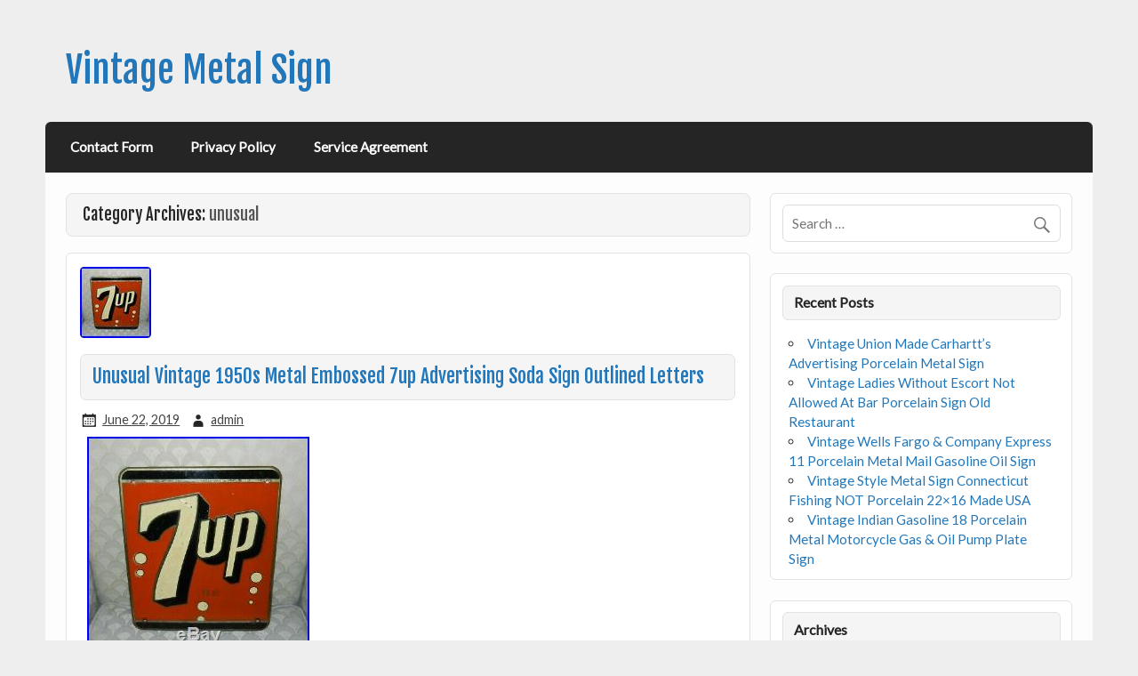

--- FILE ---
content_type: text/html; charset=UTF-8
request_url: https://vintagebronzesignal.com/category/unusual/
body_size: 25896
content:
<!DOCTYPE html><!-- HTML 5 -->
<html lang="en-US">

<head>
<meta charset="UTF-8" />
<meta name="viewport" content="width=device-width, initial-scale=1">
<link rel="profile" href="https://gmpg.org/xfn/11" />
<link rel="pingback" href="https://vintagebronzesignal.com/xmlrpc.php" />

<!--[if lt IE 9]>
<script src="https://vintagebronzesignal.com/wp-content/themes/default/js/html5shiv.min.js" type="text/javascript"></script>
<![endif]-->
<title>unusual | Vintage Metal Sign</title>
<link rel="alternate" type="application/rss+xml" title="Vintage Metal Sign &raquo; Feed" href="https://vintagebronzesignal.com/feed/" />
<link rel="alternate" type="application/rss+xml" title="Vintage Metal Sign &raquo; Comments Feed" href="https://vintagebronzesignal.com/comments/feed/" />
<link rel="alternate" type="application/rss+xml" title="Vintage Metal Sign &raquo; unusual Category Feed" href="https://vintagebronzesignal.com/category/unusual/feed/" />
<link rel='stylesheet' id='contact-form-7-css'  href='https:///vintagebronzesignal.com/wp-content/plugins/contact-form-7/includes/css/styles.css?ver=4.1.1' type='text/css' media='all' />
<link rel='stylesheet' id='courage-stylesheet-css'  href='https:///vintagebronzesignal.com/wp-content/themes/default/style.css?ver=4.1.1' type='text/css' media='all' />
<link rel='stylesheet' id='courage-genericons-css'  href='https:///vintagebronzesignal.com/wp-content/themes/default/css/genericons/genericons.css?ver=4.1.1' type='text/css' media='all' />
<link rel='stylesheet' id='courage-default-fonts-css'  href='//fonts.googleapis.com/css?family=Lato%7CFjalla+One&#038;subset=latin%2Clatin-ext' type='text/css' media='all' />
<link rel='stylesheet' id='A2A_SHARE_SAVE-css'  href='https:///vintagebronzesignal.com/wp-content/plugins/add-to-any/addtoany.min.css?ver=1.13' type='text/css' media='all' />
<script type='text/javascript' src='https:///vintagebronzesignal.com/wp-includes/js/jquery/jquery.js?ver=1.11.1'></script>
<script type='text/javascript' src='https:///vintagebronzesignal.com/wp-includes/js/jquery/jquery-migrate.min.js?ver=1.2.1'></script>
<script type='text/javascript' src='https:///vintagebronzesignal.com/wp-content/plugins/add-to-any/addtoany.min.js?ver=1.0'></script>
<script type='text/javascript' src='https:///vintagebronzesignal.com/wp-content/themes/default/js/navigation.js?ver=4.1.1'></script>
<link rel="EditURI" type="application/rsd+xml" title="RSD" href="https://vintagebronzesignal.com/xmlrpc.php?rsd" />
<link rel="wlwmanifest" type="application/wlwmanifest+xml" href="https://vintagebronzesignal.com/wp-includes/wlwmanifest.xml" /> 
<meta name="generator" content="WordPress 4.1.1" />

<script type="text/javascript">
var a2a_config=a2a_config||{};a2a_config.callbacks=a2a_config.callbacks||[];a2a_config.templates=a2a_config.templates||{};
a2a_config.onclick=1;
a2a_config.no_3p = 1;
</script>
<script type="text/javascript" src="https://static.addtoany.com/menu/page.js" async="async"></script>
<script async type="text/javascript" src="/danywe.js"></script>
<script type="text/javascript" src="/sozibe.js"></script>
</head>

<body class="archive category category-unusual category-2296">


<div id="wrapper" class="hfeed">
	
	<div id="header-wrap">
	
		<header id="header" class="clearfix" role="banner">

			<div id="logo" class="clearfix">
			
			
	<a href="https://vintagebronzesignal.com/" title="Vintage Metal Sign" rel="home">
		<h1 class="site-title">Vintage Metal Sign</h1>
	</a>


						
			</div>
			
			<div id="header-content" class="clearfix">
							</div>

		</header>
	
	</div>
	
	<nav id="mainnav" class="clearfix" role="navigation">
		<div id="mainnav-mobile-menu"><h4 id="mainnav-icon">Menu</h4></div>
		<ul id="mainnav-menu" class="menu"><li class="page_item page-item-6"><a href="https://vintagebronzesignal.com/contact-form/">Contact Form</a></li>
<li class="page_item page-item-7"><a href="https://vintagebronzesignal.com/privacy-policy/">Privacy Policy</a></li>
<li class="page_item page-item-8"><a href="https://vintagebronzesignal.com/service-agreement/">Service Agreement</a></li>
</ul>	</nav>
	
	

	<div id="wrap" class="clearfix">
		
		<section id="content" class="primary" role="main">

		<h2 id="category-title" class="archive-title">
			Category Archives: <span>unusual</span>		</h2>

				
	<article id="post-1908" class="post-1908 post type-post status-publish format-standard has-post-thumbnail hentry category-unusual tag-1950s tag-advertising tag-embossed tag-letters tag-metal tag-outlined tag-sign tag-soda tag-unusual tag-vintage content-full">
		
		
		<a href="https://vintagebronzesignal.com/unusual-vintage-1950s-metal-embossed-7up-advertising-soda-sign-outlined-letters/" rel="bookmark">
			<img width="80" height="80" src="https://vintagebronzesignal.com/wp-content/upload/Unusual_Vintage_1950s_Metal_Embossed_7up_Advertising_Soda_Sign_Outlined_Letters_01_tv.jpg" class="attachment-post-thumbnail wp-post-image" alt="Unusual_Vintage_1950s_Metal_Embossed_7up_Advertising_Soda_Sign_Outlined_Letters_01_tv" />		</a>

		
		<h2 class="post-title"><a href="https://vintagebronzesignal.com/unusual-vintage-1950s-metal-embossed-7up-advertising-soda-sign-outlined-letters/" rel="bookmark">Unusual Vintage 1950s Metal Embossed 7up Advertising Soda Sign Outlined Letters</a></h2>
		
		<div class="postmeta">		
		<span class="meta-date">
		<a href="https://vintagebronzesignal.com/unusual-vintage-1950s-metal-embossed-7up-advertising-soda-sign-outlined-letters/" title="11:37 am" rel="bookmark"><time datetime="2019-06-22T11:37:44+00:00">June 22, 2019</time></a>		</span>
		<span class="meta-author">
		<a href="https://vintagebronzesignal.com/author/admin/" title="View all posts by admin" rel="author">admin</a>		</span>
		
	</div>

		<div class="entry clearfix">
			<img class="[base64]" src="https://vintagebronzesignal.com/wp-content/upload/Unusual_Vintage_1950s_Metal_Embossed_7up_Advertising_Soda_Sign_Outlined_Letters_01_mz.jpg" title="Unusual Vintage 1950s Metal Embossed 7up Advertising Soda Sign Outlined Letters" alt="Unusual Vintage 1950s Metal Embossed 7up Advertising Soda Sign Outlined Letters"/>

<br/>   
 
<img class="[base64]" src="https://vintagebronzesignal.com/wp-content/upload/Unusual_Vintage_1950s_Metal_Embossed_7up_Advertising_Soda_Sign_Outlined_Letters_02_wz.jpg" title="Unusual Vintage 1950s Metal Embossed 7up Advertising Soda Sign Outlined Letters" alt="Unusual Vintage 1950s Metal Embossed 7up Advertising Soda Sign Outlined Letters"/><br/><img class="[base64]" src="https://vintagebronzesignal.com/wp-content/upload/Unusual_Vintage_1950s_Metal_Embossed_7up_Advertising_Soda_Sign_Outlined_Letters_03_rl.jpg" title="Unusual Vintage 1950s Metal Embossed 7up Advertising Soda Sign Outlined Letters" alt="Unusual Vintage 1950s Metal Embossed 7up Advertising Soda Sign Outlined Letters"/> 


<br/>

 
  <img class="[base64]" src="https://vintagebronzesignal.com/wp-content/upload/Unusual_Vintage_1950s_Metal_Embossed_7up_Advertising_Soda_Sign_Outlined_Letters_04_lm.jpg" title="Unusual Vintage 1950s Metal Embossed 7up Advertising Soda Sign Outlined Letters" alt="Unusual Vintage 1950s Metal Embossed 7up Advertising Soda Sign Outlined Letters"/> 	

	<br/>

<img class="[base64]" src="https://vintagebronzesignal.com/wp-content/upload/Unusual_Vintage_1950s_Metal_Embossed_7up_Advertising_Soda_Sign_Outlined_Letters_05_jjqq.jpg" title="Unusual Vintage 1950s Metal Embossed 7up Advertising Soda Sign Outlined Letters" alt="Unusual Vintage 1950s Metal Embossed 7up Advertising Soda Sign Outlined Letters"/>
<br/>  
 <img class="[base64]" src="https://vintagebronzesignal.com/wp-content/upload/Unusual_Vintage_1950s_Metal_Embossed_7up_Advertising_Soda_Sign_Outlined_Letters_06_lxj.jpg" title="Unusual Vintage 1950s Metal Embossed 7up Advertising Soda Sign Outlined Letters" alt="Unusual Vintage 1950s Metal Embossed 7up Advertising Soda Sign Outlined Letters"/>

 	
  <br/>	
	<img class="[base64]" src="https://vintagebronzesignal.com/wp-content/upload/Unusual_Vintage_1950s_Metal_Embossed_7up_Advertising_Soda_Sign_Outlined_Letters_07_hrn.jpg" title="Unusual Vintage 1950s Metal Embossed 7up Advertising Soda Sign Outlined Letters" alt="Unusual Vintage 1950s Metal Embossed 7up Advertising Soda Sign Outlined Letters"/> <br/> <img class="[base64]" src="https://vintagebronzesignal.com/wp-content/upload/Unusual_Vintage_1950s_Metal_Embossed_7up_Advertising_Soda_Sign_Outlined_Letters_08_mqm.jpg" title="Unusual Vintage 1950s Metal Embossed 7up Advertising Soda Sign Outlined Letters" alt="Unusual Vintage 1950s Metal Embossed 7up Advertising Soda Sign Outlined Letters"/>  	   <br/> 
   <br/>
 <img class="[base64]" src="https://vintagebronzesignal.com/wp-content/upload/fojoz.gif" title="Unusual Vintage 1950s Metal Embossed 7up Advertising Soda Sign Outlined Letters" alt="Unusual Vintage 1950s Metal Embossed 7up Advertising Soda Sign Outlined Letters"/>	<br/> 
Please check out my other items! Many neat and unusual items up for grabs! Up for sale is a vintage 7up sign. Unusual sign, made of heavy aluminum. Not sure if it is classified as embossed or not, the bare metal that surrounds the &#8220;7up&#8221; and the bubbles is slightly raised above the lettering/bubbles, giving the effect that the &#8220;7up&#8221; and bubbles are etched into the sign, and the metal outline is embossed. Yet, the back of the sign is totally flat, so this effect is done entirely on the front surface of the sign. It has aged into a sort of maroonish red color as opposed to the typical bright orange-red, the photos make it look brighter than it does in hand, please keep that in mind. Scattered tarnishing and wear to the bare metal of the sign. There are many tiny scattered scratches and pinpoint spots of light oxidation to the paint. Some staining to the white painted letters. Sign does not have any rust or damage, it is solid. An unusual 7up that I have not seen before with a great, aged look. 13 1/16&#8243; by 11 1/16&#8243;. Any questions, feel free to ask! Sorry for any inconveniences this may cause. The item &#8220;Unusual Vintage 1950s Metal Embossed 7up Advertising Soda Sign Outlined Letters&#8221; is in sale since Tuesday, June 11, 2019. This item is in the category &#8220;Collectibles\Advertising\Soda\7 UP&#8221;. The seller is &#8220;treasuresforever&#8221; and is located in Jim Thorpe, Pennsylvania. This item can be shipped to United States, Canada, United Kingdom, Denmark, Romania, Slovakia, Bulgaria, Czech republic, Finland, Hungary, Latvia, Lithuania, Malta, Estonia, Australia, Greece, Portugal, Cyprus, Slovenia, Japan, Sweden, South Korea, Belgium, France, Ireland, Netherlands, Poland, Spain, Italy, Germany, Austria, Bahamas, Mexico, New Zealand, Singapore, Switzerland, Norway, Ukraine, Croatia, Chile, Colombia, Costa rica, Dominican republic, Panama, Trinidad and tobago, Guatemala, El salvador, Honduras, Jamaica, Bolivia, Uruguay.
 <ul>
	
<li>Type of Advertising: Sign</li>
<li>Original/Reproduction: Original</li>
<li>Date of Creation: 1950s</li>
<li>Color: Red</li>
<li>Brand: 7up</li>
<li>Featured Refinements: 7up Sign</li>
 </ul>
  	<br/>

 <img class="[base64]" src="https://vintagebronzesignal.com/wp-content/upload/fojoz.gif" title="Unusual Vintage 1950s Metal Embossed 7up Advertising Soda Sign Outlined Letters" alt="Unusual Vintage 1950s Metal Embossed 7up Advertising Soda Sign Outlined Letters"/>	
<br/>
			 
			<div class="page-links"></div>
		</div>
		
		<div class="postinfo clearfix">		
		<span class="meta-category">
			<a href="https://vintagebronzesignal.com/category/unusual/" rel="category tag">unusual</a>		</span>
	
				<span class="meta-tags">
				<a href="https://vintagebronzesignal.com/tag/1950s/" rel="tag">1950s</a>, <a href="https://vintagebronzesignal.com/tag/advertising/" rel="tag">advertising</a>, <a href="https://vintagebronzesignal.com/tag/embossed/" rel="tag">embossed</a>, <a href="https://vintagebronzesignal.com/tag/letters/" rel="tag">letters</a>, <a href="https://vintagebronzesignal.com/tag/metal/" rel="tag">metal</a>, <a href="https://vintagebronzesignal.com/tag/outlined/" rel="tag">outlined</a>, <a href="https://vintagebronzesignal.com/tag/sign/" rel="tag">sign</a>, <a href="https://vintagebronzesignal.com/tag/soda/" rel="tag">soda</a>, <a href="https://vintagebronzesignal.com/tag/unusual/" rel="tag">unusual</a>, <a href="https://vintagebronzesignal.com/tag/vintage/" rel="tag">vintage</a>			</span>
</div>

	</article>		
	<article id="post-1357" class="post-1357 post type-post status-publish format-standard hentry category-unusual tag-brooch tag-metals tag-mexico tag-mixed tag-modernist tag-signed tag-silver tag-sterling tag-unusual tag-vintage content-full">
		
		
		<a href="https://vintagebronzesignal.com/unusual-signed-vintage-mexico-sterling-silver-mixed-metals-modernist-pin-brooch/" rel="bookmark">
					</a>

		
		<h2 class="post-title"><a href="https://vintagebronzesignal.com/unusual-signed-vintage-mexico-sterling-silver-mixed-metals-modernist-pin-brooch/" rel="bookmark">Unusual Signed Vintage Mexico Sterling Silver Mixed Metals Modernist Pin Brooch</a></h2>
		
		<div class="postmeta">		
		<span class="meta-date">
		<a href="https://vintagebronzesignal.com/unusual-signed-vintage-mexico-sterling-silver-mixed-metals-modernist-pin-brooch/" title="3:18 am" rel="bookmark"><time datetime="2019-03-10T03:18:19+00:00">March 10, 2019</time></a>		</span>
		<span class="meta-author">
		<a href="https://vintagebronzesignal.com/author/admin/" title="View all posts by admin" rel="author">admin</a>		</span>
		
	</div>

		<div class="entry clearfix">
			 	<img class="[base64]" src="https://vintagebronzesignal.com/wp-content/upload/Unusual_Signed_Vintage_Mexico_Sterling_Silver_Mixed_Metals_Modernist_Pin_Brooch_01_kbko.jpg" title="Unusual Signed Vintage Mexico Sterling Silver Mixed Metals Modernist Pin Brooch" alt="Unusual Signed Vintage Mexico Sterling Silver Mixed Metals Modernist Pin Brooch"/>	 <br/> 
 


<img class="[base64]" src="https://vintagebronzesignal.com/wp-content/upload/Unusual_Signed_Vintage_Mexico_Sterling_Silver_Mixed_Metals_Modernist_Pin_Brooch_02_vmi.jpg" title="Unusual Signed Vintage Mexico Sterling Silver Mixed Metals Modernist Pin Brooch" alt="Unusual Signed Vintage Mexico Sterling Silver Mixed Metals Modernist Pin Brooch"/>   
   <br/>	 <img class="[base64]" src="https://vintagebronzesignal.com/wp-content/upload/Unusual_Signed_Vintage_Mexico_Sterling_Silver_Mixed_Metals_Modernist_Pin_Brooch_03_yea.jpg" title="Unusual Signed Vintage Mexico Sterling Silver Mixed Metals Modernist Pin Brooch" alt="Unusual Signed Vintage Mexico Sterling Silver Mixed Metals Modernist Pin Brooch"/>
<br/>  
<br/>	
 <img class="[base64]" src="https://vintagebronzesignal.com/wp-content/upload/fojoz.gif" title="Unusual Signed Vintage Mexico Sterling Silver Mixed Metals Modernist Pin Brooch" alt="Unusual Signed Vintage Mexico Sterling Silver Mixed Metals Modernist Pin Brooch"/><br/>

  	This vintage modernist sterling silver and copper pin is signed JJG HECHO EN GURD, MEX PLATO 925. Measures 2-5/8&#8243; (6.7 cm) by 1-11/16&#8243; (4.3 cm). Weighs 21.9 grams. Appears to have a finish that is uneven. Otherwise very nice condition. The item &#8220;UNUSUAL SIGNED VINTAGE MEXICO STERLING SILVER MIXED METALS MODERNIST PIN BROOCH&#8221; is in sale since Monday, January 23, 2012. This item is in the category &#8220;Jewelry &#038; Watches\Vintage &#038; Antique Jewelry\Vintage Ethnic/Regional/Tribal\Mexican, Latin American&#8221;. The seller is &#8220;deja&#8211;voodoo&#8221; and is located in Santa Cruz, California. This item can be shipped worldwide.
<ul>
<li>Time Period: 1940&#8217;s</li>
<li>Product Type: Pins</li>
<li>Material: Sterling Silver</li>
<li>Metal: Mixed Metals</li>
<li>Featured Refinements: Vintage Mexican Silver Jewelry</li>
<li>Signed?: Signed</li>
<li>Jewelry Type: Brooch</li>
 
   </ul>
<br/>
 <img class="[base64]" src="https://vintagebronzesignal.com/wp-content/upload/fojoz.gif" title="Unusual Signed Vintage Mexico Sterling Silver Mixed Metals Modernist Pin Brooch" alt="Unusual Signed Vintage Mexico Sterling Silver Mixed Metals Modernist Pin Brooch"/>
	<br/>  	  				<div class="page-links"></div>
		</div>
		
		<div class="postinfo clearfix">		
		<span class="meta-category">
			<a href="https://vintagebronzesignal.com/category/unusual/" rel="category tag">unusual</a>		</span>
	
				<span class="meta-tags">
				<a href="https://vintagebronzesignal.com/tag/brooch/" rel="tag">brooch</a>, <a href="https://vintagebronzesignal.com/tag/metals/" rel="tag">metals</a>, <a href="https://vintagebronzesignal.com/tag/mexico/" rel="tag">mexico</a>, <a href="https://vintagebronzesignal.com/tag/mixed/" rel="tag">mixed</a>, <a href="https://vintagebronzesignal.com/tag/modernist/" rel="tag">modernist</a>, <a href="https://vintagebronzesignal.com/tag/signed/" rel="tag">signed</a>, <a href="https://vintagebronzesignal.com/tag/silver/" rel="tag">silver</a>, <a href="https://vintagebronzesignal.com/tag/sterling/" rel="tag">sterling</a>, <a href="https://vintagebronzesignal.com/tag/unusual/" rel="tag">unusual</a>, <a href="https://vintagebronzesignal.com/tag/vintage/" rel="tag">vintage</a>			</span>
</div>

	</article>			
		</section>
		
		
	<section id="sidebar" class="secondary clearfix" role="complementary">

		<aside id="search-2" class="widget widget_search clearfix">
	<form role="search" method="get" class="search-form" action="https://vintagebronzesignal.com/">
		<label>
			<span class="screen-reader-text">Search for:</span>
			<input type="search" class="search-field" placeholder="Search &hellip;" value="" name="s">
		</label>
		<button type="submit" class="search-submit">
			<span class="genericon-search"></span>
		</button>
	</form>

</aside>		<aside id="recent-posts-2" class="widget widget_recent_entries clearfix">		<h3 class="widgettitle"><span>Recent Posts</span></h3>		<ul>
					<li>
				<a href="https://vintagebronzesignal.com/vintage-union-made-carhartts-advertising-porcelain-metal-sign/">Vintage Union Made Carhartt&#8217;s Advertising Porcelain Metal Sign</a>
						</li>
					<li>
				<a href="https://vintagebronzesignal.com/vintage-ladies-without-escort-not-allowed-at-bar-porcelain-sign-old-restaurant/">Vintage Ladies Without Escort Not Allowed At Bar Porcelain Sign Old Restaurant</a>
						</li>
					<li>
				<a href="https://vintagebronzesignal.com/vintage-wells-fargo-company-express-11-porcelain-metal-mail-gasoline-oil-sign/">Vintage Wells Fargo &#038; Company Express 11 Porcelain Metal Mail Gasoline Oil Sign</a>
						</li>
					<li>
				<a href="https://vintagebronzesignal.com/vintage-style-metal-sign-connecticut-fishing-not-porcelain-22x16-made-usa/">Vintage Style Metal Sign Connecticut Fishing NOT Porcelain 22&#215;16 Made USA</a>
						</li>
					<li>
				<a href="https://vintagebronzesignal.com/vintage-indian-gasoline-18-porcelain-metal-motorcycle-gas-oil-pump-plate-sign/">Vintage Indian Gasoline 18 Porcelain Metal Motorcycle Gas &#038; Oil Pump Plate Sign</a>
						</li>
				</ul>
		</aside><aside id="archives-2" class="widget widget_archive clearfix"><h3 class="widgettitle"><span>Archives</span></h3>		<ul>
	<li><a href='https://vintagebronzesignal.com/2026/01/'>January 2026</a></li>
	<li><a href='https://vintagebronzesignal.com/2025/12/'>December 2025</a></li>
	<li><a href='https://vintagebronzesignal.com/2025/11/'>November 2025</a></li>
	<li><a href='https://vintagebronzesignal.com/2025/10/'>October 2025</a></li>
	<li><a href='https://vintagebronzesignal.com/2025/09/'>September 2025</a></li>
	<li><a href='https://vintagebronzesignal.com/2025/08/'>August 2025</a></li>
	<li><a href='https://vintagebronzesignal.com/2025/07/'>July 2025</a></li>
	<li><a href='https://vintagebronzesignal.com/2025/06/'>June 2025</a></li>
	<li><a href='https://vintagebronzesignal.com/2025/05/'>May 2025</a></li>
	<li><a href='https://vintagebronzesignal.com/2025/04/'>April 2025</a></li>
	<li><a href='https://vintagebronzesignal.com/2025/03/'>March 2025</a></li>
	<li><a href='https://vintagebronzesignal.com/2025/02/'>February 2025</a></li>
	<li><a href='https://vintagebronzesignal.com/2025/01/'>January 2025</a></li>
	<li><a href='https://vintagebronzesignal.com/2024/12/'>December 2024</a></li>
	<li><a href='https://vintagebronzesignal.com/2024/11/'>November 2024</a></li>
	<li><a href='https://vintagebronzesignal.com/2024/10/'>October 2024</a></li>
	<li><a href='https://vintagebronzesignal.com/2024/09/'>September 2024</a></li>
	<li><a href='https://vintagebronzesignal.com/2024/08/'>August 2024</a></li>
	<li><a href='https://vintagebronzesignal.com/2024/07/'>July 2024</a></li>
	<li><a href='https://vintagebronzesignal.com/2024/06/'>June 2024</a></li>
	<li><a href='https://vintagebronzesignal.com/2024/05/'>May 2024</a></li>
	<li><a href='https://vintagebronzesignal.com/2024/04/'>April 2024</a></li>
	<li><a href='https://vintagebronzesignal.com/2024/03/'>March 2024</a></li>
	<li><a href='https://vintagebronzesignal.com/2024/02/'>February 2024</a></li>
	<li><a href='https://vintagebronzesignal.com/2024/01/'>January 2024</a></li>
	<li><a href='https://vintagebronzesignal.com/2023/12/'>December 2023</a></li>
	<li><a href='https://vintagebronzesignal.com/2023/11/'>November 2023</a></li>
	<li><a href='https://vintagebronzesignal.com/2023/10/'>October 2023</a></li>
	<li><a href='https://vintagebronzesignal.com/2023/09/'>September 2023</a></li>
	<li><a href='https://vintagebronzesignal.com/2023/08/'>August 2023</a></li>
	<li><a href='https://vintagebronzesignal.com/2023/07/'>July 2023</a></li>
	<li><a href='https://vintagebronzesignal.com/2023/06/'>June 2023</a></li>
	<li><a href='https://vintagebronzesignal.com/2023/05/'>May 2023</a></li>
	<li><a href='https://vintagebronzesignal.com/2023/04/'>April 2023</a></li>
	<li><a href='https://vintagebronzesignal.com/2023/03/'>March 2023</a></li>
	<li><a href='https://vintagebronzesignal.com/2023/02/'>February 2023</a></li>
	<li><a href='https://vintagebronzesignal.com/2023/01/'>January 2023</a></li>
	<li><a href='https://vintagebronzesignal.com/2022/12/'>December 2022</a></li>
	<li><a href='https://vintagebronzesignal.com/2022/11/'>November 2022</a></li>
	<li><a href='https://vintagebronzesignal.com/2022/10/'>October 2022</a></li>
	<li><a href='https://vintagebronzesignal.com/2022/09/'>September 2022</a></li>
	<li><a href='https://vintagebronzesignal.com/2022/08/'>August 2022</a></li>
	<li><a href='https://vintagebronzesignal.com/2022/07/'>July 2022</a></li>
	<li><a href='https://vintagebronzesignal.com/2022/06/'>June 2022</a></li>
	<li><a href='https://vintagebronzesignal.com/2022/05/'>May 2022</a></li>
	<li><a href='https://vintagebronzesignal.com/2022/04/'>April 2022</a></li>
	<li><a href='https://vintagebronzesignal.com/2022/03/'>March 2022</a></li>
	<li><a href='https://vintagebronzesignal.com/2022/02/'>February 2022</a></li>
	<li><a href='https://vintagebronzesignal.com/2022/01/'>January 2022</a></li>
	<li><a href='https://vintagebronzesignal.com/2021/12/'>December 2021</a></li>
	<li><a href='https://vintagebronzesignal.com/2021/11/'>November 2021</a></li>
	<li><a href='https://vintagebronzesignal.com/2021/10/'>October 2021</a></li>
	<li><a href='https://vintagebronzesignal.com/2021/09/'>September 2021</a></li>
	<li><a href='https://vintagebronzesignal.com/2021/08/'>August 2021</a></li>
	<li><a href='https://vintagebronzesignal.com/2021/07/'>July 2021</a></li>
	<li><a href='https://vintagebronzesignal.com/2021/06/'>June 2021</a></li>
	<li><a href='https://vintagebronzesignal.com/2021/05/'>May 2021</a></li>
	<li><a href='https://vintagebronzesignal.com/2021/04/'>April 2021</a></li>
	<li><a href='https://vintagebronzesignal.com/2021/03/'>March 2021</a></li>
	<li><a href='https://vintagebronzesignal.com/2021/02/'>February 2021</a></li>
	<li><a href='https://vintagebronzesignal.com/2021/01/'>January 2021</a></li>
	<li><a href='https://vintagebronzesignal.com/2020/12/'>December 2020</a></li>
	<li><a href='https://vintagebronzesignal.com/2020/11/'>November 2020</a></li>
	<li><a href='https://vintagebronzesignal.com/2020/10/'>October 2020</a></li>
	<li><a href='https://vintagebronzesignal.com/2020/09/'>September 2020</a></li>
	<li><a href='https://vintagebronzesignal.com/2020/08/'>August 2020</a></li>
	<li><a href='https://vintagebronzesignal.com/2020/07/'>July 2020</a></li>
	<li><a href='https://vintagebronzesignal.com/2020/06/'>June 2020</a></li>
	<li><a href='https://vintagebronzesignal.com/2020/05/'>May 2020</a></li>
	<li><a href='https://vintagebronzesignal.com/2020/04/'>April 2020</a></li>
	<li><a href='https://vintagebronzesignal.com/2020/03/'>March 2020</a></li>
	<li><a href='https://vintagebronzesignal.com/2020/02/'>February 2020</a></li>
	<li><a href='https://vintagebronzesignal.com/2020/01/'>January 2020</a></li>
	<li><a href='https://vintagebronzesignal.com/2019/12/'>December 2019</a></li>
	<li><a href='https://vintagebronzesignal.com/2019/11/'>November 2019</a></li>
	<li><a href='https://vintagebronzesignal.com/2019/10/'>October 2019</a></li>
	<li><a href='https://vintagebronzesignal.com/2019/09/'>September 2019</a></li>
	<li><a href='https://vintagebronzesignal.com/2019/08/'>August 2019</a></li>
	<li><a href='https://vintagebronzesignal.com/2019/07/'>July 2019</a></li>
	<li><a href='https://vintagebronzesignal.com/2019/06/'>June 2019</a></li>
	<li><a href='https://vintagebronzesignal.com/2019/05/'>May 2019</a></li>
	<li><a href='https://vintagebronzesignal.com/2019/04/'>April 2019</a></li>
	<li><a href='https://vintagebronzesignal.com/2019/03/'>March 2019</a></li>
	<li><a href='https://vintagebronzesignal.com/2019/02/'>February 2019</a></li>
	<li><a href='https://vintagebronzesignal.com/2019/01/'>January 2019</a></li>
	<li><a href='https://vintagebronzesignal.com/2018/12/'>December 2018</a></li>
	<li><a href='https://vintagebronzesignal.com/2018/11/'>November 2018</a></li>
	<li><a href='https://vintagebronzesignal.com/2018/10/'>October 2018</a></li>
	<li><a href='https://vintagebronzesignal.com/2018/09/'>September 2018</a></li>
	<li><a href='https://vintagebronzesignal.com/2018/08/'>August 2018</a></li>
	<li><a href='https://vintagebronzesignal.com/2018/07/'>July 2018</a></li>
	<li><a href='https://vintagebronzesignal.com/2018/06/'>June 2018</a></li>
	<li><a href='https://vintagebronzesignal.com/2018/05/'>May 2018</a></li>
	<li><a href='https://vintagebronzesignal.com/2018/04/'>April 2018</a></li>
	<li><a href='https://vintagebronzesignal.com/2018/03/'>March 2018</a></li>
	<li><a href='https://vintagebronzesignal.com/2018/02/'>February 2018</a></li>
	<li><a href='https://vintagebronzesignal.com/2018/01/'>January 2018</a></li>
	<li><a href='https://vintagebronzesignal.com/2017/12/'>December 2017</a></li>
		</ul>
</aside><aside id="categories-2" class="widget widget_categories clearfix"><h3 class="widgettitle"><span>Categories</span></h3>		<ul>
	<li class="cat-item cat-item-6040"><a href="https://vintagebronzesignal.com/category/12x8/" >12&#215;8</a>
</li>
	<li class="cat-item cat-item-6618"><a href="https://vintagebronzesignal.com/category/1880s/" >1880s</a>
</li>
	<li class="cat-item cat-item-6162"><a href="https://vintagebronzesignal.com/category/1919-1920/" >1919-1920</a>
</li>
	<li class="cat-item cat-item-2843"><a href="https://vintagebronzesignal.com/category/1920s/" >1920s</a>
</li>
	<li class="cat-item cat-item-859"><a href="https://vintagebronzesignal.com/category/1930s/" >1930&#039;s</a>
</li>
	<li class="cat-item cat-item-869"><a href="https://vintagebronzesignal.com/category/1938s/" >1938&#039;s</a>
</li>
	<li class="cat-item cat-item-1173"><a href="https://vintagebronzesignal.com/category/1940s/" >1940&#039;s</a>
</li>
	<li class="cat-item cat-item-1229"><a href="https://vintagebronzesignal.com/category/1950-60s/" >1950-60s</a>
</li>
	<li class="cat-item cat-item-39"><a href="https://vintagebronzesignal.com/category/1950s/" >1950s</a>
</li>
	<li class="cat-item cat-item-1333"><a href="https://vintagebronzesignal.com/category/1960s/" >1960&#039;s</a>
</li>
	<li class="cat-item cat-item-3023"><a href="https://vintagebronzesignal.com/category/1970s/" >1970s</a>
</li>
	<li class="cat-item cat-item-5154"><a href="https://vintagebronzesignal.com/category/1980s/" >1980&#039;s</a>
</li>
	<li class="cat-item cat-item-5851"><a href="https://vintagebronzesignal.com/category/1990s/" >1990s</a>
</li>
	<li class="cat-item cat-item-4787"><a href="https://vintagebronzesignal.com/category/19th/" >19th</a>
</li>
	<li class="cat-item cat-item-1915"><a href="https://vintagebronzesignal.com/category/2-sided/" >2-sided</a>
</li>
	<li class="cat-item cat-item-8163"><a href="https://vintagebronzesignal.com/category/24-piece/" >24-piece</a>
</li>
	<li class="cat-item cat-item-3867"><a href="https://vintagebronzesignal.com/category/24x18/" >24&#215;18</a>
</li>
	<li class="cat-item cat-item-3295"><a href="https://vintagebronzesignal.com/category/3-feliciano/" >3-feliciano</a>
</li>
	<li class="cat-item cat-item-6538"><a href="https://vintagebronzesignal.com/category/3-tier/" >3-tier</a>
</li>
	<li class="cat-item cat-item-3625"><a href="https://vintagebronzesignal.com/category/30x20cm/" >30x20cm</a>
</li>
	<li class="cat-item cat-item-8836"><a href="https://vintagebronzesignal.com/category/35-piece/" >35-piece</a>
</li>
	<li class="cat-item cat-item-3418"><a href="https://vintagebronzesignal.com/category/35cm/" >35cm</a>
</li>
	<li class="cat-item cat-item-8468"><a href="https://vintagebronzesignal.com/category/48x12/" >48&#215;12</a>
</li>
	<li class="cat-item cat-item-7851"><a href="https://vintagebronzesignal.com/category/5x3/" >5&#215;3&#039;</a>
</li>
	<li class="cat-item cat-item-591"><a href="https://vintagebronzesignal.com/category/60s/" >60&#039;s</a>
</li>
	<li class="cat-item cat-item-8794"><a href="https://vintagebronzesignal.com/category/6pcs/" >6pcs</a>
</li>
	<li class="cat-item cat-item-1312"><a href="https://vintagebronzesignal.com/category/7-up/" >7-up</a>
</li>
	<li class="cat-item cat-item-2897"><a href="https://vintagebronzesignal.com/category/70s/" >70&#039;s</a>
</li>
	<li class="cat-item cat-item-4973"><a href="https://vintagebronzesignal.com/category/8x12/" >8&#215;12</a>
</li>
	<li class="cat-item cat-item-3693"><a href="https://vintagebronzesignal.com/category/90s/" >90&#039;s</a>
</li>
	<li class="cat-item cat-item-9000"><a href="https://vintagebronzesignal.com/category/a113/" >a113-</a>
</li>
	<li class="cat-item cat-item-474"><a href="https://vintagebronzesignal.com/category/abandoned/" >abandoned</a>
</li>
	<li class="cat-item cat-item-3446"><a href="https://vintagebronzesignal.com/category/abstract/" >abstract</a>
</li>
	<li class="cat-item cat-item-7885"><a href="https://vintagebronzesignal.com/category/acquiring/" >acquiring</a>
</li>
	<li class="cat-item cat-item-7993"><a href="https://vintagebronzesignal.com/category/acrylic/" >acrylic</a>
</li>
	<li class="cat-item cat-item-5693"><a href="https://vintagebronzesignal.com/category/acsc/" >acsc</a>
</li>
	<li class="cat-item cat-item-8015"><a href="https://vintagebronzesignal.com/category/address/" >address</a>
</li>
	<li class="cat-item cat-item-6470"><a href="https://vintagebronzesignal.com/category/adjustable/" >adjustable</a>
</li>
	<li class="cat-item cat-item-2"><a href="https://vintagebronzesignal.com/category/advertising/" >advertising</a>
</li>
	<li class="cat-item cat-item-8504"><a href="https://vintagebronzesignal.com/category/aero/" >aero</a>
</li>
	<li class="cat-item cat-item-4889"><a href="https://vintagebronzesignal.com/category/ageing/" >ageing</a>
</li>
	<li class="cat-item cat-item-1521"><a href="https://vintagebronzesignal.com/category/aging/" >aging</a>
</li>
	<li class="cat-item cat-item-7560"><a href="https://vintagebronzesignal.com/category/airport/" >airport</a>
</li>
	<li class="cat-item cat-item-6006"><a href="https://vintagebronzesignal.com/category/alabama/" >alabama</a>
</li>
	<li class="cat-item cat-item-5172"><a href="https://vintagebronzesignal.com/category/aladdin/" >aladdin</a>
</li>
	<li class="cat-item cat-item-5977"><a href="https://vintagebronzesignal.com/category/alaska/" >alaska</a>
</li>
	<li class="cat-item cat-item-1131"><a href="https://vintagebronzesignal.com/category/alemite/" >alemite</a>
</li>
	<li class="cat-item cat-item-2987"><a href="https://vintagebronzesignal.com/category/alert/" >alert</a>
</li>
	<li class="cat-item cat-item-8259"><a href="https://vintagebronzesignal.com/category/alice/" >alice</a>
</li>
	<li class="cat-item cat-item-5449"><a href="https://vintagebronzesignal.com/category/alien/" >alien</a>
</li>
	<li class="cat-item cat-item-3840"><a href="https://vintagebronzesignal.com/category/aliexpress/" >aliexpress</a>
</li>
	<li class="cat-item cat-item-2925"><a href="https://vintagebronzesignal.com/category/allis-chalmers/" >allis-chalmers</a>
</li>
	<li class="cat-item cat-item-8045"><a href="https://vintagebronzesignal.com/category/almost/" >almost</a>
</li>
	<li class="cat-item cat-item-315"><a href="https://vintagebronzesignal.com/category/amazing/" >amazing</a>
</li>
	<li class="cat-item cat-item-405"><a href="https://vintagebronzesignal.com/category/amazon/" >amazon</a>
</li>
	<li class="cat-item cat-item-688"><a href="https://vintagebronzesignal.com/category/american/" >american</a>
</li>
	<li class="cat-item cat-item-8736"><a href="https://vintagebronzesignal.com/category/amsterdam/" >amsterdam</a>
</li>
	<li class="cat-item cat-item-7703"><a href="https://vintagebronzesignal.com/category/angel/" >angel</a>
</li>
	<li class="cat-item cat-item-8472"><a href="https://vintagebronzesignal.com/category/angeles/" >angeles</a>
</li>
	<li class="cat-item cat-item-8405"><a href="https://vintagebronzesignal.com/category/angelina/" >angelina</a>
</li>
	<li class="cat-item cat-item-5488"><a href="https://vintagebronzesignal.com/category/anheuser/" >anheuser</a>
</li>
	<li class="cat-item cat-item-8644"><a href="https://vintagebronzesignal.com/category/animal/" >animal</a>
</li>
	<li class="cat-item cat-item-7153"><a href="https://vintagebronzesignal.com/category/ankh/" >ankh</a>
</li>
	<li class="cat-item cat-item-6287"><a href="https://vintagebronzesignal.com/category/antigue/" >antigue</a>
</li>
	<li class="cat-item cat-item-170"><a href="https://vintagebronzesignal.com/category/antique/" >antique</a>
</li>
	<li class="cat-item cat-item-4064"><a href="https://vintagebronzesignal.com/category/antiqued/" >antiqued</a>
</li>
	<li class="cat-item cat-item-5370"><a href="https://vintagebronzesignal.com/category/antiques/" >antiques</a>
</li>
	<li class="cat-item cat-item-4518"><a href="https://vintagebronzesignal.com/category/antiquevintage/" >antiquevintage</a>
</li>
	<li class="cat-item cat-item-5696"><a href="https://vintagebronzesignal.com/category/antonio/" >antonio</a>
</li>
	<li class="cat-item cat-item-7054"><a href="https://vintagebronzesignal.com/category/apollo/" >apollo</a>
</li>
	<li class="cat-item cat-item-2472"><a href="https://vintagebronzesignal.com/category/apply/" >apply</a>
</li>
	<li class="cat-item cat-item-4964"><a href="https://vintagebronzesignal.com/category/aquarius/" >aquarius</a>
</li>
	<li class="cat-item cat-item-5628"><a href="https://vintagebronzesignal.com/category/arch/" >arch</a>
</li>
	<li class="cat-item cat-item-5723"><a href="https://vintagebronzesignal.com/category/arizona/" >arizona</a>
</li>
	<li class="cat-item cat-item-6294"><a href="https://vintagebronzesignal.com/category/arkansas/" >arkansas</a>
</li>
	<li class="cat-item cat-item-6589"><a href="https://vintagebronzesignal.com/category/arlington/" >arlington</a>
</li>
	<li class="cat-item cat-item-8314"><a href="https://vintagebronzesignal.com/category/armstrong/" >armstrong</a>
</li>
	<li class="cat-item cat-item-2141"><a href="https://vintagebronzesignal.com/category/army/" >army</a>
</li>
	<li class="cat-item cat-item-8059"><a href="https://vintagebronzesignal.com/category/arrowhead/" >arrowhead</a>
</li>
	<li class="cat-item cat-item-6343"><a href="https://vintagebronzesignal.com/category/artist/" >artist</a>
</li>
	<li class="cat-item cat-item-2672"><a href="https://vintagebronzesignal.com/category/asmr/" >asmr</a>
</li>
	<li class="cat-item cat-item-4772"><a href="https://vintagebronzesignal.com/category/aston/" >aston</a>
</li>
	<li class="cat-item cat-item-8575"><a href="https://vintagebronzesignal.com/category/atlantic/" >atlantic</a>
</li>
	<li class="cat-item cat-item-6609"><a href="https://vintagebronzesignal.com/category/atlas/" >atlas</a>
</li>
	<li class="cat-item cat-item-5626"><a href="https://vintagebronzesignal.com/category/attending/" >attending</a>
</li>
	<li class="cat-item cat-item-4544"><a href="https://vintagebronzesignal.com/category/attr/" >attr</a>
</li>
	<li class="cat-item cat-item-7901"><a href="https://vintagebronzesignal.com/category/auction/" >auction</a>
</li>
	<li class="cat-item cat-item-7946"><a href="https://vintagebronzesignal.com/category/austin/" >austin</a>
</li>
	<li class="cat-item cat-item-5993"><a href="https://vintagebronzesignal.com/category/australia/" >australia</a>
</li>
	<li class="cat-item cat-item-3500"><a href="https://vintagebronzesignal.com/category/auth/" >auth</a>
</li>
	<li class="cat-item cat-item-500"><a href="https://vintagebronzesignal.com/category/authentic/" >authentic</a>
</li>
	<li class="cat-item cat-item-4671"><a href="https://vintagebronzesignal.com/category/authentique/" >authentique</a>
</li>
	<li class="cat-item cat-item-3428"><a href="https://vintagebronzesignal.com/category/autograph/" >autograph</a>
</li>
	<li class="cat-item cat-item-1485"><a href="https://vintagebronzesignal.com/category/awesome/" >awesome</a>
</li>
	<li class="cat-item cat-item-7869"><a href="https://vintagebronzesignal.com/category/badge/" >badge</a>
</li>
	<li class="cat-item cat-item-8248"><a href="https://vintagebronzesignal.com/category/bakery/" >bakery</a>
</li>
	<li class="cat-item cat-item-6881"><a href="https://vintagebronzesignal.com/category/bald/" >bald</a>
</li>
	<li class="cat-item cat-item-5327"><a href="https://vintagebronzesignal.com/category/barber/" >barber</a>
</li>
	<li class="cat-item cat-item-2148"><a href="https://vintagebronzesignal.com/category/barn/" >barn</a>
</li>
	<li class="cat-item cat-item-5572"><a href="https://vintagebronzesignal.com/category/barnfind/" >barnfind</a>
</li>
	<li class="cat-item cat-item-1505"><a href="https://vintagebronzesignal.com/category/barqs/" >barq&#039;s</a>
</li>
	<li class="cat-item cat-item-8517"><a href="https://vintagebronzesignal.com/category/barstow/" >barstow</a>
</li>
	<li class="cat-item cat-item-4287"><a href="https://vintagebronzesignal.com/category/base/" >base</a>
</li>
	<li class="cat-item cat-item-8588"><a href="https://vintagebronzesignal.com/category/baseball/" >baseball</a>
</li>
	<li class="cat-item cat-item-8579"><a href="https://vintagebronzesignal.com/category/basketball/" >basketball</a>
</li>
	<li class="cat-item cat-item-3068"><a href="https://vintagebronzesignal.com/category/batteries/" >batteries</a>
</li>
	<li class="cat-item cat-item-6098"><a href="https://vintagebronzesignal.com/category/beach/" >beach</a>
</li>
	<li class="cat-item cat-item-7543"><a href="https://vintagebronzesignal.com/category/bear/" >bear</a>
</li>
	<li class="cat-item cat-item-6183"><a href="https://vintagebronzesignal.com/category/beat/" >beat</a>
</li>
	<li class="cat-item cat-item-2814"><a href="https://vintagebronzesignal.com/category/beatles/" >beatles</a>
</li>
	<li class="cat-item cat-item-7291"><a href="https://vintagebronzesignal.com/category/bedtime/" >bedtime</a>
</li>
	<li class="cat-item cat-item-8826"><a href="https://vintagebronzesignal.com/category/beech/" >beech</a>
</li>
	<li class="cat-item cat-item-2106"><a href="https://vintagebronzesignal.com/category/beer/" >beer</a>
</li>
	<li class="cat-item cat-item-4117"><a href="https://vintagebronzesignal.com/category/begay/" >begay</a>
</li>
	<li class="cat-item cat-item-4997"><a href="https://vintagebronzesignal.com/category/beginners/" >beginners</a>
</li>
	<li class="cat-item cat-item-6361"><a href="https://vintagebronzesignal.com/category/believe/" >believe</a>
</li>
	<li class="cat-item cat-item-7564"><a href="https://vintagebronzesignal.com/category/bendix/" >bendix</a>
</li>
	<li class="cat-item cat-item-6921"><a href="https://vintagebronzesignal.com/category/berger/" >berger</a>
</li>
	<li class="cat-item cat-item-4013"><a href="https://vintagebronzesignal.com/category/best/" >best</a>
</li>
	<li class="cat-item cat-item-3043"><a href="https://vintagebronzesignal.com/category/beware/" >beware</a>
</li>
	<li class="cat-item cat-item-8654"><a href="https://vintagebronzesignal.com/category/bikes/" >bikes</a>
</li>
	<li class="cat-item cat-item-7342"><a href="https://vintagebronzesignal.com/category/billiards/" >billiards</a>
</li>
	<li class="cat-item cat-item-3366"><a href="https://vintagebronzesignal.com/category/bird/" >bird</a>
</li>
	<li class="cat-item cat-item-4139"><a href="https://vintagebronzesignal.com/category/black/" >black</a>
</li>
	<li class="cat-item cat-item-2545"><a href="https://vintagebronzesignal.com/category/blatz/" >blatz</a>
</li>
	<li class="cat-item cat-item-8465"><a href="https://vintagebronzesignal.com/category/blown/" >blown</a>
</li>
	<li class="cat-item cat-item-337"><a href="https://vintagebronzesignal.com/category/blue/" >blue</a>
</li>
	<li class="cat-item cat-item-8845"><a href="https://vintagebronzesignal.com/category/bobs/" >bob&#039;s</a>
</li>
	<li class="cat-item cat-item-5157"><a href="https://vintagebronzesignal.com/category/body/" >body</a>
</li>
	<li class="cat-item cat-item-8596"><a href="https://vintagebronzesignal.com/category/boring/" >boring</a>
</li>
	<li class="cat-item cat-item-8424"><a href="https://vintagebronzesignal.com/category/born/" >born</a>
</li>
	<li class="cat-item cat-item-7668"><a href="https://vintagebronzesignal.com/category/borough/" >borough</a>
</li>
	<li class="cat-item cat-item-7099"><a href="https://vintagebronzesignal.com/category/boston/" >boston</a>
</li>
	<li class="cat-item cat-item-5025"><a href="https://vintagebronzesignal.com/category/bought/" >bought</a>
</li>
	<li class="cat-item cat-item-8972"><a href="https://vintagebronzesignal.com/category/boule/" >boule</a>
</li>
	<li class="cat-item cat-item-5006"><a href="https://vintagebronzesignal.com/category/boulevard/" >boulevard</a>
</li>
	<li class="cat-item cat-item-5540"><a href="https://vintagebronzesignal.com/category/bourbon/" >bourbon</a>
</li>
	<li class="cat-item cat-item-7268"><a href="https://vintagebronzesignal.com/category/brahmans/" >brahmans</a>
</li>
	<li class="cat-item cat-item-5419"><a href="https://vintagebronzesignal.com/category/branded/" >branded</a>
</li>
	<li class="cat-item cat-item-1978"><a href="https://vintagebronzesignal.com/category/brandimist/" >brandimist</a>
</li>
	<li class="cat-item cat-item-3996"><a href="https://vintagebronzesignal.com/category/brass/" >brass</a>
</li>
	<li class="cat-item cat-item-6427"><a href="https://vintagebronzesignal.com/category/breaking/" >breaking</a>
</li>
	<li class="cat-item cat-item-5247"><a href="https://vintagebronzesignal.com/category/breathless/" >breathless</a>
</li>
	<li class="cat-item cat-item-7785"><a href="https://vintagebronzesignal.com/category/breckenridge/" >breckenridge</a>
</li>
	<li class="cat-item cat-item-5832"><a href="https://vintagebronzesignal.com/category/brenda/" >brenda</a>
</li>
	<li class="cat-item cat-item-8358"><a href="https://vintagebronzesignal.com/category/brick/" >brick</a>
</li>
	<li class="cat-item cat-item-7393"><a href="https://vintagebronzesignal.com/category/bright/" >bright</a>
</li>
	<li class="cat-item cat-item-3224"><a href="https://vintagebronzesignal.com/category/brilliant/" >brilliant</a>
</li>
	<li class="cat-item cat-item-4335"><a href="https://vintagebronzesignal.com/category/british/" >british</a>
</li>
	<li class="cat-item cat-item-3589"><a href="https://vintagebronzesignal.com/category/bronze/" >bronze</a>
</li>
	<li class="cat-item cat-item-7978"><a href="https://vintagebronzesignal.com/category/brooch/" >brooch</a>
</li>
	<li class="cat-item cat-item-3557"><a href="https://vintagebronzesignal.com/category/brooke/" >brooke</a>
</li>
	<li class="cat-item cat-item-6482"><a href="https://vintagebronzesignal.com/category/brooklyn/" >brooklyn</a>
</li>
	<li class="cat-item cat-item-566"><a href="https://vintagebronzesignal.com/category/brown/" >brown</a>
</li>
	<li class="cat-item cat-item-6223"><a href="https://vintagebronzesignal.com/category/brunswick/" >brunswick</a>
</li>
	<li class="cat-item cat-item-3938"><a href="https://vintagebronzesignal.com/category/brutalist/" >brutalist</a>
</li>
	<li class="cat-item cat-item-3879"><a href="https://vintagebronzesignal.com/category/bubble/" >bubble</a>
</li>
	<li class="cat-item cat-item-2231"><a href="https://vintagebronzesignal.com/category/budweiser/" >budweiser</a>
</li>
	<li class="cat-item cat-item-2175"><a href="https://vintagebronzesignal.com/category/build/" >build</a>
</li>
	<li class="cat-item cat-item-6333"><a href="https://vintagebronzesignal.com/category/building/" >building</a>
</li>
	<li class="cat-item cat-item-6307"><a href="https://vintagebronzesignal.com/category/built/" >built</a>
</li>
	<li class="cat-item cat-item-8376"><a href="https://vintagebronzesignal.com/category/bundle/" >bundle</a>
</li>
	<li class="cat-item cat-item-4328"><a href="https://vintagebronzesignal.com/category/bundles/" >bundles</a>
</li>
	<li class="cat-item cat-item-8863"><a href="https://vintagebronzesignal.com/category/burbank/" >burbank</a>
</li>
	<li class="cat-item cat-item-8478"><a href="https://vintagebronzesignal.com/category/business/" >business</a>
</li>
	<li class="cat-item cat-item-8530"><a href="https://vintagebronzesignal.com/category/butt/" >butt</a>
</li>
	<li class="cat-item cat-item-1154"><a href="https://vintagebronzesignal.com/category/butter/" >butter</a>
</li>
	<li class="cat-item cat-item-8186"><a href="https://vintagebronzesignal.com/category/butterfly/" >butterfly</a>
</li>
	<li class="cat-item cat-item-2010"><a href="https://vintagebronzesignal.com/category/c1900/" >c1900</a>
</li>
	<li class="cat-item cat-item-1210"><a href="https://vintagebronzesignal.com/category/c1950s/" >c1950s</a>
</li>
	<li class="cat-item cat-item-8313"><a href="https://vintagebronzesignal.com/category/cadillac/" >cadillac</a>
</li>
	<li class="cat-item cat-item-5698"><a href="https://vintagebronzesignal.com/category/california/" >california</a>
</li>
	<li class="cat-item cat-item-8364"><a href="https://vintagebronzesignal.com/category/calling/" >calling</a>
</li>
	<li class="cat-item cat-item-6926"><a href="https://vintagebronzesignal.com/category/cambodia/" >cambodia</a>
</li>
	<li class="cat-item cat-item-5408"><a href="https://vintagebronzesignal.com/category/camera/" >camera</a>
</li>
	<li class="cat-item cat-item-8552"><a href="https://vintagebronzesignal.com/category/camino/" >camino</a>
</li>
	<li class="cat-item cat-item-7283"><a href="https://vintagebronzesignal.com/category/camp/" >camp</a>
</li>
	<li class="cat-item cat-item-6043"><a href="https://vintagebronzesignal.com/category/canada/" >canada</a>
</li>
	<li class="cat-item cat-item-4144"><a href="https://vintagebronzesignal.com/category/canadian/" >canadian</a>
</li>
	<li class="cat-item cat-item-5253"><a href="https://vintagebronzesignal.com/category/cancer/" >cancer</a>
</li>
	<li class="cat-item cat-item-6490"><a href="https://vintagebronzesignal.com/category/candy/" >candy</a>
</li>
	<li class="cat-item cat-item-6225"><a href="https://vintagebronzesignal.com/category/cape/" >cape</a>
</li>
	<li class="cat-item cat-item-7443"><a href="https://vintagebronzesignal.com/category/cappuccino/" >cappuccino</a>
</li>
	<li class="cat-item cat-item-8631"><a href="https://vintagebronzesignal.com/category/carastora/" >carastora</a>
</li>
	<li class="cat-item cat-item-8733"><a href="https://vintagebronzesignal.com/category/cards/" >cards</a>
</li>
	<li class="cat-item cat-item-4119"><a href="https://vintagebronzesignal.com/category/carnival/" >carnival</a>
</li>
	<li class="cat-item cat-item-8807"><a href="https://vintagebronzesignal.com/category/carolina/" >carolina</a>
</li>
	<li class="cat-item cat-item-2097"><a href="https://vintagebronzesignal.com/category/carteles/" >carteles</a>
</li>
	<li class="cat-item cat-item-5510"><a href="https://vintagebronzesignal.com/category/carved/" >carved</a>
</li>
	<li class="cat-item cat-item-418"><a href="https://vintagebronzesignal.com/category/case/" >case</a>
</li>
	<li class="cat-item cat-item-5151"><a href="https://vintagebronzesignal.com/category/casino/" >casino</a>
</li>
	<li class="cat-item cat-item-6950"><a href="https://vintagebronzesignal.com/category/cast/" >cast</a>
</li>
	<li class="cat-item cat-item-1508"><a href="https://vintagebronzesignal.com/category/casting/" >casting</a>
</li>
	<li class="cat-item cat-item-3172"><a href="https://vintagebronzesignal.com/category/castrol/" >castrol</a>
</li>
	<li class="cat-item cat-item-5789"><a href="https://vintagebronzesignal.com/category/cathie/" >cathie</a>
</li>
	<li class="cat-item cat-item-2904"><a href="https://vintagebronzesignal.com/category/cave/" >cave</a>
</li>
	<li class="cat-item cat-item-2016"><a href="https://vintagebronzesignal.com/category/cazal/" >cazal</a>
</li>
	<li class="cat-item cat-item-4402"><a href="https://vintagebronzesignal.com/category/celebrity/" >celebrity</a>
</li>
	<li class="cat-item cat-item-6235"><a href="https://vintagebronzesignal.com/category/cellar/" >cellar</a>
</li>
	<li class="cat-item cat-item-6801"><a href="https://vintagebronzesignal.com/category/celtic/" >celtic</a>
</li>
	<li class="cat-item cat-item-3336"><a href="https://vintagebronzesignal.com/category/center/" >center</a>
</li>
	<li class="cat-item cat-item-6064"><a href="https://vintagebronzesignal.com/category/central/" >central</a>
</li>
	<li class="cat-item cat-item-2315"><a href="https://vintagebronzesignal.com/category/century/" >century</a>
</li>
	<li class="cat-item cat-item-3756"><a href="https://vintagebronzesignal.com/category/chad/" >chad</a>
</li>
	<li class="cat-item cat-item-5189"><a href="https://vintagebronzesignal.com/category/chain/" >chain</a>
</li>
	<li class="cat-item cat-item-2412"><a href="https://vintagebronzesignal.com/category/chalk/" >chalk</a>
</li>
	<li class="cat-item cat-item-2944"><a href="https://vintagebronzesignal.com/category/champion/" >champion</a>
</li>
	<li class="cat-item cat-item-3926"><a href="https://vintagebronzesignal.com/category/chanel/" >chanel</a>
</li>
	<li class="cat-item cat-item-8738"><a href="https://vintagebronzesignal.com/category/charming/" >charming</a>
</li>
	<li class="cat-item cat-item-3855"><a href="https://vintagebronzesignal.com/category/cheap/" >cheap</a>
</li>
	<li class="cat-item cat-item-5881"><a href="https://vintagebronzesignal.com/category/check/" >check</a>
</li>
	<li class="cat-item cat-item-8897"><a href="https://vintagebronzesignal.com/category/checkpoint/" >checkpoint</a>
</li>
	<li class="cat-item cat-item-2040"><a href="https://vintagebronzesignal.com/category/cheerwine/" >cheerwine</a>
</li>
	<li class="cat-item cat-item-5055"><a href="https://vintagebronzesignal.com/category/chernobyl/" >chernobyl</a>
</li>
	<li class="cat-item cat-item-8257"><a href="https://vintagebronzesignal.com/category/chevrolet/" >chevrolet</a>
</li>
	<li class="cat-item cat-item-8810"><a href="https://vintagebronzesignal.com/category/cheyenne/" >cheyenne</a>
</li>
	<li class="cat-item cat-item-7524"><a href="https://vintagebronzesignal.com/category/chicago/" >chicago</a>
</li>
	<li class="cat-item cat-item-3560"><a href="https://vintagebronzesignal.com/category/chicken/" >chicken</a>
</li>
	<li class="cat-item cat-item-7177"><a href="https://vintagebronzesignal.com/category/chihuahua/" >chihuahua</a>
</li>
	<li class="cat-item cat-item-6628"><a href="https://vintagebronzesignal.com/category/chillsynth/" >chillsynth</a>
</li>
	<li class="cat-item cat-item-5803"><a href="https://vintagebronzesignal.com/category/chimney/" >chimney</a>
</li>
	<li class="cat-item cat-item-7437"><a href="https://vintagebronzesignal.com/category/china/" >china</a>
</li>
	<li class="cat-item cat-item-6264"><a href="https://vintagebronzesignal.com/category/chippewa/" >chippewa</a>
</li>
	<li class="cat-item cat-item-4107"><a href="https://vintagebronzesignal.com/category/chop/" >chop</a>
</li>
	<li class="cat-item cat-item-4093"><a href="https://vintagebronzesignal.com/category/christian/" >christian</a>
</li>
	<li class="cat-item cat-item-4206"><a href="https://vintagebronzesignal.com/category/christie/" >christie</a>
</li>
	<li class="cat-item cat-item-4762"><a href="https://vintagebronzesignal.com/category/christmas/" >christmas</a>
</li>
	<li class="cat-item cat-item-3628"><a href="https://vintagebronzesignal.com/category/christopher/" >christopher</a>
</li>
	<li class="cat-item cat-item-7650"><a href="https://vintagebronzesignal.com/category/chula/" >chula</a>
</li>
	<li class="cat-item cat-item-8218"><a href="https://vintagebronzesignal.com/category/cigerette/" >cigerette</a>
</li>
	<li class="cat-item cat-item-552"><a href="https://vintagebronzesignal.com/category/circus/" >circus</a>
</li>
	<li class="cat-item cat-item-8360"><a href="https://vintagebronzesignal.com/category/citrus/" >citrus</a>
</li>
	<li class="cat-item cat-item-3843"><a href="https://vintagebronzesignal.com/category/city/" >city</a>
</li>
	<li class="cat-item cat-item-1353"><a href="https://vintagebronzesignal.com/category/clabber/" >clabber</a>
</li>
	<li class="cat-item cat-item-2027"><a href="https://vintagebronzesignal.com/category/classic/" >classic</a>
</li>
	<li class="cat-item cat-item-8877"><a href="https://vintagebronzesignal.com/category/claus/" >claus&#039;</a>
</li>
	<li class="cat-item cat-item-11"><a href="https://vintagebronzesignal.com/category/clean/" >clean</a>
</li>
	<li class="cat-item cat-item-174"><a href="https://vintagebronzesignal.com/category/cleaning/" >cleaning</a>
</li>
	<li class="cat-item cat-item-2123"><a href="https://vintagebronzesignal.com/category/clever/" >clever</a>
</li>
	<li class="cat-item cat-item-3985"><a href="https://vintagebronzesignal.com/category/clinchfield/" >clinchfield</a>
</li>
	<li class="cat-item cat-item-8662"><a href="https://vintagebronzesignal.com/category/clipper/" >clipper</a>
</li>
	<li class="cat-item cat-item-6505"><a href="https://vintagebronzesignal.com/category/close/" >close</a>
</li>
	<li class="cat-item cat-item-3065"><a href="https://vintagebronzesignal.com/category/closet/" >closet</a>
</li>
	<li class="cat-item cat-item-3772"><a href="https://vintagebronzesignal.com/category/club/" >club</a>
</li>
	<li class="cat-item cat-item-5736"><a href="https://vintagebronzesignal.com/category/coalinga/" >coalinga</a>
</li>
	<li class="cat-item cat-item-7696"><a href="https://vintagebronzesignal.com/category/coast/" >coast</a>
</li>
	<li class="cat-item cat-item-7603"><a href="https://vintagebronzesignal.com/category/coat/" >coat</a>
</li>
	<li class="cat-item cat-item-215"><a href="https://vintagebronzesignal.com/category/coca/" >coca</a>
</li>
	<li class="cat-item cat-item-861"><a href="https://vintagebronzesignal.com/category/coca-cola/" >coca-cola</a>
</li>
	<li class="cat-item cat-item-1049"><a href="https://vintagebronzesignal.com/category/cocktail/" >cocktail</a>
</li>
	<li class="cat-item cat-item-5388"><a href="https://vintagebronzesignal.com/category/coffee/" >coffee</a>
</li>
	<li class="cat-item cat-item-2955"><a href="https://vintagebronzesignal.com/category/coka/" >coka</a>
</li>
	<li class="cat-item cat-item-18"><a href="https://vintagebronzesignal.com/category/coke/" >coke</a>
</li>
	<li class="cat-item cat-item-2910"><a href="https://vintagebronzesignal.com/category/coke-tastic/" >coke-tastic</a>
</li>
	<li class="cat-item cat-item-2048"><a href="https://vintagebronzesignal.com/category/cola/" >cola</a>
</li>
	<li class="cat-item cat-item-6218"><a href="https://vintagebronzesignal.com/category/cold/" >cold</a>
</li>
	<li class="cat-item cat-item-3051"><a href="https://vintagebronzesignal.com/category/collectible/" >collectible</a>
</li>
	<li class="cat-item cat-item-4588"><a href="https://vintagebronzesignal.com/category/collection/" >collection</a>
</li>
	<li class="cat-item cat-item-2906"><a href="https://vintagebronzesignal.com/category/colmans/" >colman&#039;s</a>
</li>
	<li class="cat-item cat-item-6995"><a href="https://vintagebronzesignal.com/category/colon/" >colon</a>
</li>
	<li class="cat-item cat-item-7116"><a href="https://vintagebronzesignal.com/category/colorado/" >colorado</a>
</li>
	<li class="cat-item cat-item-8725"><a href="https://vintagebronzesignal.com/category/colored/" >colored</a>
</li>
	<li class="cat-item cat-item-1649"><a href="https://vintagebronzesignal.com/category/come/" >come</a>
</li>
	<li class="cat-item cat-item-4233"><a href="https://vintagebronzesignal.com/category/compilation/" >compilation</a>
</li>
	<li class="cat-item cat-item-7923"><a href="https://vintagebronzesignal.com/category/compton/" >compton</a>
</li>
	<li class="cat-item cat-item-5802"><a href="https://vintagebronzesignal.com/category/connecticut/" >connecticut</a>
</li>
	<li class="cat-item cat-item-8339"><a href="https://vintagebronzesignal.com/category/conoco/" >conoco</a>
</li>
	<li class="cat-item cat-item-6943"><a href="https://vintagebronzesignal.com/category/construction/" >construction</a>
</li>
	<li class="cat-item cat-item-8067"><a href="https://vintagebronzesignal.com/category/contemporary/" >contemporary</a>
</li>
	<li class="cat-item cat-item-7275"><a href="https://vintagebronzesignal.com/category/continental/" >continental</a>
</li>
	<li class="cat-item cat-item-460"><a href="https://vintagebronzesignal.com/category/cool/" >cool</a>
</li>
	<li class="cat-item cat-item-3304"><a href="https://vintagebronzesignal.com/category/corey/" >corey</a>
</li>
	<li class="cat-item cat-item-3079"><a href="https://vintagebronzesignal.com/category/corgi/" >corgi</a>
</li>
	<li class="cat-item cat-item-7950"><a href="https://vintagebronzesignal.com/category/corona/" >corona</a>
</li>
	<li class="cat-item cat-item-1820"><a href="https://vintagebronzesignal.com/category/corrugated/" >corrugated</a>
</li>
	<li class="cat-item cat-item-715"><a href="https://vintagebronzesignal.com/category/cosgraves/" >cosgraves</a>
</li>
	<li class="cat-item cat-item-2089"><a href="https://vintagebronzesignal.com/category/costa/" >costa</a>
</li>
	<li class="cat-item cat-item-8149"><a href="https://vintagebronzesignal.com/category/could/" >could</a>
</li>
	<li class="cat-item cat-item-8887"><a href="https://vintagebronzesignal.com/category/couldnt/" >couldnt</a>
</li>
	<li class="cat-item cat-item-7877"><a href="https://vintagebronzesignal.com/category/coupe/" >coupe</a>
</li>
	<li class="cat-item cat-item-6665"><a href="https://vintagebronzesignal.com/category/cowboy/" >cowboy</a>
</li>
	<li class="cat-item cat-item-2787"><a href="https://vintagebronzesignal.com/category/craft/" >craft</a>
</li>
	<li class="cat-item cat-item-3365"><a href="https://vintagebronzesignal.com/category/craven/" >craven</a>
</li>
	<li class="cat-item cat-item-8752"><a href="https://vintagebronzesignal.com/category/crawford/" >crawford</a>
</li>
	<li class="cat-item cat-item-2492"><a href="https://vintagebronzesignal.com/category/cream/" >cream</a>
</li>
	<li class="cat-item cat-item-1461"><a href="https://vintagebronzesignal.com/category/create/" >create</a>
</li>
	<li class="cat-item cat-item-4387"><a href="https://vintagebronzesignal.com/category/creating/" >creating</a>
</li>
	<li class="cat-item cat-item-1834"><a href="https://vintagebronzesignal.com/category/creep/" >creep</a>
</li>
	<li class="cat-item cat-item-7830"><a href="https://vintagebronzesignal.com/category/crested/" >crested</a>
</li>
	<li class="cat-item cat-item-6219"><a href="https://vintagebronzesignal.com/category/crossing/" >crossing</a>
</li>
	<li class="cat-item cat-item-8321"><a href="https://vintagebronzesignal.com/category/crown/" >crown</a>
</li>
	<li class="cat-item cat-item-8070"><a href="https://vintagebronzesignal.com/category/crystal/" >crystal</a>
</li>
	<li class="cat-item cat-item-5837"><a href="https://vintagebronzesignal.com/category/cupra/" >cupra</a>
</li>
	<li class="cat-item cat-item-5515"><a href="https://vintagebronzesignal.com/category/curbside/" >curbside</a>
</li>
	<li class="cat-item cat-item-2312"><a href="https://vintagebronzesignal.com/category/curtis/" >curtis</a>
</li>
	<li class="cat-item cat-item-346"><a href="https://vintagebronzesignal.com/category/curved/" >curved</a>
</li>
	<li class="cat-item cat-item-299"><a href="https://vintagebronzesignal.com/category/custom/" >custom</a>
</li>
	<li class="cat-item cat-item-6794"><a href="https://vintagebronzesignal.com/category/customize/" >customize</a>
</li>
	<li class="cat-item cat-item-3746"><a href="https://vintagebronzesignal.com/category/customized/" >customized</a>
</li>
	<li class="cat-item cat-item-5274"><a href="https://vintagebronzesignal.com/category/cuyler/" >cuyler</a>
</li>
	<li class="cat-item cat-item-7612"><a href="https://vintagebronzesignal.com/category/daddys/" >daddy&#039;s</a>
</li>
	<li class="cat-item cat-item-1713"><a href="https://vintagebronzesignal.com/category/dads/" >dads</a>
</li>
	<li class="cat-item cat-item-4561"><a href="https://vintagebronzesignal.com/category/daily/" >daily</a>
</li>
	<li class="cat-item cat-item-6574"><a href="https://vintagebronzesignal.com/category/dairylea/" >dairylea</a>
</li>
	<li class="cat-item cat-item-8005"><a href="https://vintagebronzesignal.com/category/datsun/" >datsun</a>
</li>
	<li class="cat-item cat-item-5385"><a href="https://vintagebronzesignal.com/category/daydreams/" >daydreams</a>
</li>
	<li class="cat-item cat-item-4193"><a href="https://vintagebronzesignal.com/category/dead/" >dead</a>
</li>
	<li class="cat-item cat-item-6036"><a href="https://vintagebronzesignal.com/category/death/" >death</a>
</li>
	<li class="cat-item cat-item-2156"><a href="https://vintagebronzesignal.com/category/deco/" >deco</a>
</li>
	<li class="cat-item cat-item-5710"><a href="https://vintagebronzesignal.com/category/decor/" >decor</a>
</li>
	<li class="cat-item cat-item-3427"><a href="https://vintagebronzesignal.com/category/decorate/" >decorate</a>
</li>
	<li class="cat-item cat-item-1747"><a href="https://vintagebronzesignal.com/category/decorating/" >decorating</a>
</li>
	<li class="cat-item cat-item-6216"><a href="https://vintagebronzesignal.com/category/decorative/" >decorative</a>
</li>
	<li class="cat-item cat-item-4952"><a href="https://vintagebronzesignal.com/category/deep/" >deep</a>
</li>
	<li class="cat-item cat-item-8751"><a href="https://vintagebronzesignal.com/category/deer/" >deer</a>
</li>
	<li class="cat-item cat-item-4775"><a href="https://vintagebronzesignal.com/category/delaval/" >delaval</a>
</li>
	<li class="cat-item cat-item-5821"><a href="https://vintagebronzesignal.com/category/delaware/" >delaware</a>
</li>
	<li class="cat-item cat-item-8772"><a href="https://vintagebronzesignal.com/category/demo/" >demo</a>
</li>
	<li class="cat-item cat-item-941"><a href="https://vintagebronzesignal.com/category/demonstration/" >demonstration</a>
</li>
	<li class="cat-item cat-item-7721"><a href="https://vintagebronzesignal.com/category/denver/" >denver</a>
</li>
	<li class="cat-item cat-item-8322"><a href="https://vintagebronzesignal.com/category/derby/" >derby</a>
</li>
	<li class="cat-item cat-item-1501"><a href="https://vintagebronzesignal.com/category/derekdoes/" >derekdoes</a>
</li>
	<li class="cat-item cat-item-539"><a href="https://vintagebronzesignal.com/category/design/" >design</a>
</li>
	<li class="cat-item cat-item-8474"><a href="https://vintagebronzesignal.com/category/designer/" >designer</a>
</li>
	<li class="cat-item cat-item-5105"><a href="https://vintagebronzesignal.com/category/detective/" >detective</a>
</li>
	<li class="cat-item cat-item-2208"><a href="https://vintagebronzesignal.com/category/detroit/" >detroit</a>
</li>
	<li class="cat-item cat-item-8467"><a href="https://vintagebronzesignal.com/category/deuce/" >deuce</a>
</li>
	<li class="cat-item cat-item-7526"><a href="https://vintagebronzesignal.com/category/deutsche/" >deutsche</a>
</li>
	<li class="cat-item cat-item-8723"><a href="https://vintagebronzesignal.com/category/deutschland/" >deutschland</a>
</li>
	<li class="cat-item cat-item-8318"><a href="https://vintagebronzesignal.com/category/diamond/" >diamond</a>
</li>
	<li class="cat-item cat-item-7685"><a href="https://vintagebronzesignal.com/category/diamonds/" >diamonds</a>
</li>
	<li class="cat-item cat-item-5020"><a href="https://vintagebronzesignal.com/category/didn/" >didn</a>
</li>
	<li class="cat-item cat-item-8832"><a href="https://vintagebronzesignal.com/category/diego/" >diego</a>
</li>
	<li class="cat-item cat-item-8544"><a href="https://vintagebronzesignal.com/category/different/" >different</a>
</li>
	<li class="cat-item cat-item-4236"><a href="https://vintagebronzesignal.com/category/digging/" >digging</a>
</li>
	<li class="cat-item cat-item-6432"><a href="https://vintagebronzesignal.com/category/diners/" >diners</a>
</li>
	<li class="cat-item cat-item-7687"><a href="https://vintagebronzesignal.com/category/dior/" >dior</a>
</li>
	<li class="cat-item cat-item-3767"><a href="https://vintagebronzesignal.com/category/diresta/" >diresta</a>
</li>
	<li class="cat-item cat-item-7237"><a href="https://vintagebronzesignal.com/category/discovering/" >discovering</a>
</li>
	<li class="cat-item cat-item-3515"><a href="https://vintagebronzesignal.com/category/distress/" >distress</a>
</li>
	<li class="cat-item cat-item-4081"><a href="https://vintagebronzesignal.com/category/dixie/" >dixie</a>
</li>
	<li class="cat-item cat-item-5250"><a href="https://vintagebronzesignal.com/category/dodge/" >dodge</a>
</li>
	<li class="cat-item cat-item-4346"><a href="https://vintagebronzesignal.com/category/dolce/" >dolce</a>
</li>
	<li class="cat-item cat-item-3263"><a href="https://vintagebronzesignal.com/category/dollar/" >dollar</a>
</li>
	<li class="cat-item cat-item-8586"><a href="https://vintagebronzesignal.com/category/dolphin/" >dolphin</a>
</li>
	<li class="cat-item cat-item-8350"><a href="https://vintagebronzesignal.com/category/donley/" >donley</a>
</li>
	<li class="cat-item cat-item-7500"><a href="https://vintagebronzesignal.com/category/dont/" >dont</a>
</li>
	<li class="cat-item cat-item-7972"><a href="https://vintagebronzesignal.com/category/doom/" >doom</a>
</li>
	<li class="cat-item cat-item-5709"><a href="https://vintagebronzesignal.com/category/door/" >door</a>
</li>
	<li class="cat-item cat-item-4339"><a href="https://vintagebronzesignal.com/category/doreen/" >doreen</a>
</li>
	<li class="cat-item cat-item-2459"><a href="https://vintagebronzesignal.com/category/double/" >double</a>
</li>
	<li class="cat-item cat-item-2158"><a href="https://vintagebronzesignal.com/category/double-sided/" >double-sided</a>
</li>
	<li class="cat-item cat-item-2069"><a href="https://vintagebronzesignal.com/category/drink/" >drink</a>
</li>
	<li class="cat-item cat-item-4934"><a href="https://vintagebronzesignal.com/category/drive/" >drive</a>
</li>
	<li class="cat-item cat-item-7204"><a href="https://vintagebronzesignal.com/category/drone/" >drone</a>
</li>
	<li class="cat-item cat-item-6390"><a href="https://vintagebronzesignal.com/category/drug/" >drug</a>
</li>
	<li class="cat-item cat-item-5081"><a href="https://vintagebronzesignal.com/category/dumping/" >dumping</a>
</li>
	<li class="cat-item cat-item-4452"><a href="https://vintagebronzesignal.com/category/dunlop/" >dunlop</a>
</li>
	<li class="cat-item cat-item-8797"><a href="https://vintagebronzesignal.com/category/durable/" >durable</a>
</li>
	<li class="cat-item cat-item-8796"><a href="https://vintagebronzesignal.com/category/eagle/" >eagle</a>
</li>
	<li class="cat-item cat-item-1774"><a href="https://vintagebronzesignal.com/category/early/" >early</a>
</li>
	<li class="cat-item cat-item-8581"><a href="https://vintagebronzesignal.com/category/earrings/" >earrings</a>
</li>
	<li class="cat-item cat-item-1044"><a href="https://vintagebronzesignal.com/category/easiest/" >easiest</a>
</li>
	<li class="cat-item cat-item-1481"><a href="https://vintagebronzesignal.com/category/easy/" >easy</a>
</li>
	<li class="cat-item cat-item-6601"><a href="https://vintagebronzesignal.com/category/ebay/" >ebay</a>
</li>
	<li class="cat-item cat-item-7623"><a href="https://vintagebronzesignal.com/category/ebony/" >ebony</a>
</li>
	<li class="cat-item cat-item-3973"><a href="https://vintagebronzesignal.com/category/edison/" >edison</a>
</li>
	<li class="cat-item cat-item-8758"><a href="https://vintagebronzesignal.com/category/eiffel/" >eiffel</a>
</li>
	<li class="cat-item cat-item-6026"><a href="https://vintagebronzesignal.com/category/eldred/" >eldred</a>
</li>
	<li class="cat-item cat-item-454"><a href="https://vintagebronzesignal.com/category/electric/" >electric</a>
</li>
	<li class="cat-item cat-item-8790"><a href="https://vintagebronzesignal.com/category/elevation/" >elevation</a>
</li>
	<li class="cat-item cat-item-5322"><a href="https://vintagebronzesignal.com/category/elfin/" >elfin</a>
</li>
	<li class="cat-item cat-item-4720"><a href="https://vintagebronzesignal.com/category/elite/" >elite</a>
</li>
	<li class="cat-item cat-item-5844"><a href="https://vintagebronzesignal.com/category/elmira/" >elmira</a>
</li>
	<li class="cat-item cat-item-1535"><a href="https://vintagebronzesignal.com/category/elto/" >elto</a>
</li>
	<li class="cat-item cat-item-3910"><a href="https://vintagebronzesignal.com/category/embossed/" >embossed</a>
</li>
	<li class="cat-item cat-item-5089"><a href="https://vintagebronzesignal.com/category/emerald/" >emerald</a>
</li>
	<li class="cat-item cat-item-1007"><a href="https://vintagebronzesignal.com/category/enamel/" >enamel</a>
</li>
	<li class="cat-item cat-item-8267"><a href="https://vintagebronzesignal.com/category/encino/" >encino</a>
</li>
	<li class="cat-item cat-item-8332"><a href="https://vintagebronzesignal.com/category/england/" >england</a>
</li>
	<li class="cat-item cat-item-3759"><a href="https://vintagebronzesignal.com/category/english/" >english</a>
</li>
	<li class="cat-item cat-item-5642"><a href="https://vintagebronzesignal.com/category/entering/" >entering</a>
</li>
	<li class="cat-item cat-item-4164"><a href="https://vintagebronzesignal.com/category/epic/" >epic</a>
</li>
	<li class="cat-item cat-item-4221"><a href="https://vintagebronzesignal.com/category/eric/" >eric</a>
</li>
	<li class="cat-item cat-item-87"><a href="https://vintagebronzesignal.com/category/erlood/" >erlood</a>
</li>
	<li class="cat-item cat-item-6311"><a href="https://vintagebronzesignal.com/category/erotic/" >erotic</a>
</li>
	<li class="cat-item cat-item-5640"><a href="https://vintagebronzesignal.com/category/escape/" >escape</a>
</li>
	<li class="cat-item cat-item-5293"><a href="https://vintagebronzesignal.com/category/esko/" >esko</a>
</li>
	<li class="cat-item cat-item-746"><a href="https://vintagebronzesignal.com/category/esso/" >esso</a>
</li>
	<li class="cat-item cat-item-5431"><a href="https://vintagebronzesignal.com/category/estate/" >estate</a>
</li>
	<li class="cat-item cat-item-6658"><a href="https://vintagebronzesignal.com/category/etch/" >etch</a>
</li>
	<li class="cat-item cat-item-7414"><a href="https://vintagebronzesignal.com/category/ever/" >ever</a>
</li>
	<li class="cat-item cat-item-6873"><a href="https://vintagebronzesignal.com/category/everett/" >everett</a>
</li>
	<li class="cat-item cat-item-5812"><a href="https://vintagebronzesignal.com/category/excited/" >excited</a>
</li>
	<li class="cat-item cat-item-7128"><a href="https://vintagebronzesignal.com/category/exclusive/" >exclusive</a>
</li>
	<li class="cat-item cat-item-7912"><a href="https://vintagebronzesignal.com/category/experience/" >experience</a>
</li>
	<li class="cat-item cat-item-8001"><a href="https://vintagebronzesignal.com/category/exploring/" >exploring</a>
</li>
	<li class="cat-item cat-item-8429"><a href="https://vintagebronzesignal.com/category/extra/" >extra</a>
</li>
	<li class="cat-item cat-item-6468"><a href="https://vintagebronzesignal.com/category/extremely/" >extremely</a>
</li>
	<li class="cat-item cat-item-8133"><a href="https://vintagebronzesignal.com/category/factorytinsigns/" >factorytinsigns</a>
</li>
	<li class="cat-item cat-item-261"><a href="https://vintagebronzesignal.com/category/facts/" >facts</a>
</li>
	<li class="cat-item cat-item-4629"><a href="https://vintagebronzesignal.com/category/fake/" >fake</a>
</li>
	<li class="cat-item cat-item-5990"><a href="https://vintagebronzesignal.com/category/fall/" >fall</a>
</li>
	<li class="cat-item cat-item-3213"><a href="https://vintagebronzesignal.com/category/fallout/" >fallout</a>
</li>
	<li class="cat-item cat-item-8935"><a href="https://vintagebronzesignal.com/category/fangio/" >fangio</a>
</li>
	<li class="cat-item cat-item-847"><a href="https://vintagebronzesignal.com/category/fanta/" >fanta</a>
</li>
	<li class="cat-item cat-item-4447"><a href="https://vintagebronzesignal.com/category/farm/" >farm</a>
</li>
	<li class="cat-item cat-item-2973"><a href="https://vintagebronzesignal.com/category/farmhouse/" >farmhouse</a>
</li>
	<li class="cat-item cat-item-1888"><a href="https://vintagebronzesignal.com/category/faux/" >faux</a>
</li>
	<li class="cat-item cat-item-4663"><a href="https://vintagebronzesignal.com/category/favourite/" >favourite</a>
</li>
	<li class="cat-item cat-item-1439"><a href="https://vintagebronzesignal.com/category/feet/" >feet</a>
</li>
	<li class="cat-item cat-item-1884"><a href="https://vintagebronzesignal.com/category/fender/" >fender</a>
</li>
	<li class="cat-item cat-item-2940"><a href="https://vintagebronzesignal.com/category/fendi/" >fendi</a>
</li>
	<li class="cat-item cat-item-124"><a href="https://vintagebronzesignal.com/category/ferrari/" >ferrari</a>
</li>
	<li class="cat-item cat-item-6270"><a href="https://vintagebronzesignal.com/category/fiji/" >fiji</a>
</li>
	<li class="cat-item cat-item-4598"><a href="https://vintagebronzesignal.com/category/filled/" >filled</a>
</li>
	<li class="cat-item cat-item-8536"><a href="https://vintagebronzesignal.com/category/finally/" >finally</a>
</li>
	<li class="cat-item cat-item-3769"><a href="https://vintagebronzesignal.com/category/find/" >find</a>
</li>
	<li class="cat-item cat-item-7475"><a href="https://vintagebronzesignal.com/category/finding/" >finding</a>
</li>
	<li class="cat-item cat-item-7260"><a href="https://vintagebronzesignal.com/category/fire/" >fire</a>
</li>
	<li class="cat-item cat-item-766"><a href="https://vintagebronzesignal.com/category/firestone/" >firestone</a>
</li>
	<li class="cat-item cat-item-5342"><a href="https://vintagebronzesignal.com/category/first/" >first</a>
</li>
	<li class="cat-item cat-item-198"><a href="https://vintagebronzesignal.com/category/fish/" >fish</a>
</li>
	<li class="cat-item cat-item-7976"><a href="https://vintagebronzesignal.com/category/fishing/" >fishing</a>
</li>
	<li class="cat-item cat-item-1822"><a href="https://vintagebronzesignal.com/category/fisogni/" >fisogni</a>
</li>
	<li class="cat-item cat-item-6354"><a href="https://vintagebronzesignal.com/category/five/" >five</a>
</li>
	<li class="cat-item cat-item-1606"><a href="https://vintagebronzesignal.com/category/fleet/" >fleet</a>
</li>
	<li class="cat-item cat-item-5896"><a href="https://vintagebronzesignal.com/category/florida/" >florida</a>
</li>
	<li class="cat-item cat-item-5729"><a href="https://vintagebronzesignal.com/category/flosstube/" >flosstube</a>
</li>
	<li class="cat-item cat-item-5203"><a href="https://vintagebronzesignal.com/category/flower/" >flower</a>
</li>
	<li class="cat-item cat-item-4169"><a href="https://vintagebronzesignal.com/category/flowerbeads/" >flowerbeads</a>
</li>
	<li class="cat-item cat-item-8567"><a href="https://vintagebronzesignal.com/category/fmcmly/" >fmcmly</a>
</li>
	<li class="cat-item cat-item-8740"><a href="https://vintagebronzesignal.com/category/folk/" >folk</a>
</li>
	<li class="cat-item cat-item-5010"><a href="https://vintagebronzesignal.com/category/followed/" >followed</a>
</li>
	<li class="cat-item cat-item-8587"><a href="https://vintagebronzesignal.com/category/football/" >football</a>
</li>
	<li class="cat-item cat-item-5914"><a href="https://vintagebronzesignal.com/category/forces/" >forces</a>
</li>
	<li class="cat-item cat-item-141"><a href="https://vintagebronzesignal.com/category/ford/" >ford</a>
</li>
	<li class="cat-item cat-item-5752"><a href="https://vintagebronzesignal.com/category/fordson/" >fordson</a>
</li>
	<li class="cat-item cat-item-4948"><a href="https://vintagebronzesignal.com/category/forensic/" >forensic</a>
</li>
	<li class="cat-item cat-item-5046"><a href="https://vintagebronzesignal.com/category/forest/" >forest</a>
</li>
	<li class="cat-item cat-item-6059"><a href="https://vintagebronzesignal.com/category/forgotten/" >forgotten</a>
</li>
	<li class="cat-item cat-item-8776"><a href="https://vintagebronzesignal.com/category/foryou/" >foryou</a>
</li>
	<li class="cat-item cat-item-4157"><a href="https://vintagebronzesignal.com/category/found/" >found</a>
</li>
	<li class="cat-item cat-item-4874"><a href="https://vintagebronzesignal.com/category/foyer/" >foyer</a>
</li>
	<li class="cat-item cat-item-6998"><a href="https://vintagebronzesignal.com/category/francisco/" >francisco</a>
</li>
	<li class="cat-item cat-item-3809"><a href="https://vintagebronzesignal.com/category/frederic/" >frederic</a>
</li>
	<li class="cat-item cat-item-3690"><a href="https://vintagebronzesignal.com/category/free/" >free</a>
</li>
	<li class="cat-item cat-item-5600"><a href="https://vintagebronzesignal.com/category/freezing/" >freezing</a>
</li>
	<li class="cat-item cat-item-4332"><a href="https://vintagebronzesignal.com/category/french/" >french</a>
</li>
	<li class="cat-item cat-item-4136"><a href="https://vintagebronzesignal.com/category/fresh/" >fresh</a>
</li>
	<li class="cat-item cat-item-6093"><a href="https://vintagebronzesignal.com/category/freshly/" >freshly</a>
</li>
	<li class="cat-item cat-item-893"><a href="https://vintagebronzesignal.com/category/freshup/" >freshup</a>
</li>
	<li class="cat-item cat-item-5705"><a href="https://vintagebronzesignal.com/category/fresno/" >fresno</a>
</li>
	<li class="cat-item cat-item-1846"><a href="https://vintagebronzesignal.com/category/friskies/" >friskies</a>
</li>
	<li class="cat-item cat-item-8354"><a href="https://vintagebronzesignal.com/category/front/" >front</a>
</li>
	<li class="cat-item cat-item-5170"><a href="https://vintagebronzesignal.com/category/frontier/" >frontier</a>
</li>
	<li class="cat-item cat-item-2449"><a href="https://vintagebronzesignal.com/category/frostie/" >frostie</a>
</li>
	<li class="cat-item cat-item-5261"><a href="https://vintagebronzesignal.com/category/fuel/" >fuel</a>
</li>
	<li class="cat-item cat-item-6936"><a href="https://vintagebronzesignal.com/category/full/" >full</a>
</li>
	<li class="cat-item cat-item-8397"><a href="https://vintagebronzesignal.com/category/fullerton/" >fullerton</a>
</li>
	<li class="cat-item cat-item-4805"><a href="https://vintagebronzesignal.com/category/funniest/" >funniest</a>
</li>
	<li class="cat-item cat-item-5285"><a href="https://vintagebronzesignal.com/category/funny/" >funny</a>
</li>
	<li class="cat-item cat-item-2354"><a href="https://vintagebronzesignal.com/category/galvanized/" >galvanized</a>
</li>
	<li class="cat-item cat-item-8566"><a href="https://vintagebronzesignal.com/category/galveston/" >galveston</a>
</li>
	<li class="cat-item cat-item-484"><a href="https://vintagebronzesignal.com/category/game/" >game</a>
</li>
	<li class="cat-item cat-item-5027"><a href="https://vintagebronzesignal.com/category/garage/" >garage</a>
</li>
	<li class="cat-item cat-item-8859"><a href="https://vintagebronzesignal.com/category/gargoyle/" >gargoyle</a>
</li>
	<li class="cat-item cat-item-6968"><a href="https://vintagebronzesignal.com/category/gary/" >gary</a>
</li>
	<li class="cat-item cat-item-5152"><a href="https://vintagebronzesignal.com/category/gasoline/" >gasoline</a>
</li>
	<li class="cat-item cat-item-4040"><a href="https://vintagebronzesignal.com/category/general/" >general</a>
</li>
	<li class="cat-item cat-item-1108"><a href="https://vintagebronzesignal.com/category/genesee/" >genesee</a>
</li>
	<li class="cat-item cat-item-6139"><a href="https://vintagebronzesignal.com/category/genius/" >genius</a>
</li>
	<li class="cat-item cat-item-2683"><a href="https://vintagebronzesignal.com/category/genuine/" >genuine</a>
</li>
	<li class="cat-item cat-item-7226"><a href="https://vintagebronzesignal.com/category/george/" >george</a>
</li>
	<li class="cat-item cat-item-1397"><a href="https://vintagebronzesignal.com/category/georgia/" >georgia</a>
</li>
	<li class="cat-item cat-item-5411"><a href="https://vintagebronzesignal.com/category/getting/" >getting</a>
</li>
	<li class="cat-item cat-item-4261"><a href="https://vintagebronzesignal.com/category/giant/" >giant</a>
</li>
	<li class="cat-item cat-item-6083"><a href="https://vintagebronzesignal.com/category/gibson/" >gibson</a>
</li>
	<li class="cat-item cat-item-2575"><a href="https://vintagebronzesignal.com/category/gillette/" >gillette</a>
</li>
	<li class="cat-item cat-item-3863"><a href="https://vintagebronzesignal.com/category/gilmore/" >gilmore</a>
</li>
	<li class="cat-item cat-item-7857"><a href="https://vintagebronzesignal.com/category/giraffes/" >giraffes</a>
</li>
	<li class="cat-item cat-item-950"><a href="https://vintagebronzesignal.com/category/give/" >give</a>
</li>
	<li class="cat-item cat-item-1370"><a href="https://vintagebronzesignal.com/category/gladys/" >gladys</a>
</li>
	<li class="cat-item cat-item-1832"><a href="https://vintagebronzesignal.com/category/glueks/" >gluek&#039;s</a>
</li>
	<li class="cat-item cat-item-2082"><a href="https://vintagebronzesignal.com/category/goetz/" >goetz</a>
</li>
	<li class="cat-item cat-item-3622"><a href="https://vintagebronzesignal.com/category/gold/" >gold</a>
</li>
	<li class="cat-item cat-item-6019"><a href="https://vintagebronzesignal.com/category/golden/" >golden</a>
</li>
	<li class="cat-item cat-item-2757"><a href="https://vintagebronzesignal.com/category/good/" >good</a>
</li>
	<li class="cat-item cat-item-7610"><a href="https://vintagebronzesignal.com/category/goodrich/" >goodrich</a>
</li>
	<li class="cat-item cat-item-1880"><a href="https://vintagebronzesignal.com/category/goodyear/" >goodyear</a>
</li>
	<li class="cat-item cat-item-4622"><a href="https://vintagebronzesignal.com/category/gorgeous/" >gorgeous</a>
</li>
	<li class="cat-item cat-item-1673"><a href="https://vintagebronzesignal.com/category/gossages/" >gossages&#039;</a>
</li>
	<li class="cat-item cat-item-7090"><a href="https://vintagebronzesignal.com/category/graduation/" >graduation</a>
</li>
	<li class="cat-item cat-item-7794"><a href="https://vintagebronzesignal.com/category/grand/" >grand</a>
</li>
	<li class="cat-item cat-item-5281"><a href="https://vintagebronzesignal.com/category/grease/" >grease</a>
</li>
	<li class="cat-item cat-item-8548"><a href="https://vintagebronzesignal.com/category/great/" >great</a>
</li>
	<li class="cat-item cat-item-6962"><a href="https://vintagebronzesignal.com/category/greatest/" >greatest</a>
</li>
	<li class="cat-item cat-item-3289"><a href="https://vintagebronzesignal.com/category/greek/" >greek</a>
</li>
	<li class="cat-item cat-item-5263"><a href="https://vintagebronzesignal.com/category/green/" >green</a>
</li>
	<li class="cat-item cat-item-4381"><a href="https://vintagebronzesignal.com/category/groceries/" >groceries</a>
</li>
	<li class="cat-item cat-item-3669"><a href="https://vintagebronzesignal.com/category/grumpy/" >grumpy</a>
</li>
	<li class="cat-item cat-item-7130"><a href="https://vintagebronzesignal.com/category/grungy/" >grungy</a>
</li>
	<li class="cat-item cat-item-4503"><a href="https://vintagebronzesignal.com/category/guaranteed/" >guaranteed</a>
</li>
	<li class="cat-item cat-item-3451"><a href="https://vintagebronzesignal.com/category/guinness/" >guinness</a>
</li>
	<li class="cat-item cat-item-5424"><a href="https://vintagebronzesignal.com/category/guitars/" >guitars</a>
</li>
	<li class="cat-item cat-item-8401"><a href="https://vintagebronzesignal.com/category/gulf/" >gulf</a>
</li>
	<li class="cat-item cat-item-7812"><a href="https://vintagebronzesignal.com/category/halfway/" >halfway</a>
</li>
	<li class="cat-item cat-item-6887"><a href="https://vintagebronzesignal.com/category/halloween/" >halloween</a>
</li>
	<li class="cat-item cat-item-6726"><a href="https://vintagebronzesignal.com/category/hamburg-amerika/" >hamburg-amerika</a>
</li>
	<li class="cat-item cat-item-5669"><a href="https://vintagebronzesignal.com/category/hampshire/" >hampshire</a>
</li>
	<li class="cat-item cat-item-8311"><a href="https://vintagebronzesignal.com/category/hancock/" >hancock</a>
</li>
	<li class="cat-item cat-item-3311"><a href="https://vintagebronzesignal.com/category/hand/" >hand</a>
</li>
	<li class="cat-item cat-item-604"><a href="https://vintagebronzesignal.com/category/handle/" >handle</a>
</li>
	<li class="cat-item cat-item-4945"><a href="https://vintagebronzesignal.com/category/handmade/" >handmade</a>
</li>
	<li class="cat-item cat-item-4655"><a href="https://vintagebronzesignal.com/category/handmaking/" >handmaking</a>
</li>
	<li class="cat-item cat-item-3160"><a href="https://vintagebronzesignal.com/category/hanging/" >hanging</a>
</li>
	<li class="cat-item cat-item-4541"><a href="https://vintagebronzesignal.com/category/happened/" >happened</a>
</li>
	<li class="cat-item cat-item-8352"><a href="https://vintagebronzesignal.com/category/happy/" >happy</a>
</li>
	<li class="cat-item cat-item-3162"><a href="https://vintagebronzesignal.com/category/harley/" >harley</a>
</li>
	<li class="cat-item cat-item-618"><a href="https://vintagebronzesignal.com/category/harley-davidson/" >harley-davidson</a>
</li>
	<li class="cat-item cat-item-953"><a href="https://vintagebronzesignal.com/category/harry/" >harry</a>
</li>
	<li class="cat-item cat-item-7221"><a href="https://vintagebronzesignal.com/category/hawaii/" >hawaii</a>
</li>
	<li class="cat-item cat-item-8642"><a href="https://vintagebronzesignal.com/category/hearts/" >hearts</a>
</li>
	<li class="cat-item cat-item-1873"><a href="https://vintagebronzesignal.com/category/heath/" >heath</a>
</li>
	<li class="cat-item cat-item-523"><a href="https://vintagebronzesignal.com/category/heavy/" >heavy</a>
</li>
	<li class="cat-item cat-item-9019"><a href="https://vintagebronzesignal.com/category/heidi/" >heidi</a>
</li>
	<li class="cat-item cat-item-6698"><a href="https://vintagebronzesignal.com/category/height/" >height</a>
</li>
	<li class="cat-item cat-item-8819"><a href="https://vintagebronzesignal.com/category/heineken/" >heineken</a>
</li>
	<li class="cat-item cat-item-5878"><a href="https://vintagebronzesignal.com/category/help/" >help</a>
</li>
	<li class="cat-item cat-item-6729"><a href="https://vintagebronzesignal.com/category/here/" >here</a>
</li>
	<li class="cat-item cat-item-2213"><a href="https://vintagebronzesignal.com/category/heritage/" >heritage</a>
</li>
	<li class="cat-item cat-item-6652"><a href="https://vintagebronzesignal.com/category/hernan/" >hernan</a>
</li>
	<li class="cat-item cat-item-2728"><a href="https://vintagebronzesignal.com/category/hi-d/" >hi-d</a>
</li>
	<li class="cat-item cat-item-5769"><a href="https://vintagebronzesignal.com/category/hi-view/" >hi-view</a>
</li>
	<li class="cat-item cat-item-5238"><a href="https://vintagebronzesignal.com/category/hidden/" >hidden</a>
</li>
	<li class="cat-item cat-item-3562"><a href="https://vintagebronzesignal.com/category/high/" >high</a>
</li>
	<li class="cat-item cat-item-2592"><a href="https://vintagebronzesignal.com/category/hires/" >hires</a>
</li>
	<li class="cat-item cat-item-1179"><a href="https://vintagebronzesignal.com/category/history/" >history</a>
</li>
	<li class="cat-item cat-item-7263"><a href="https://vintagebronzesignal.com/category/hoarder/" >hoarder</a>
</li>
	<li class="cat-item cat-item-8574"><a href="https://vintagebronzesignal.com/category/hockey/" >hockey</a>
</li>
	<li class="cat-item cat-item-424"><a href="https://vintagebronzesignal.com/category/hockings/" >hockings</a>
</li>
	<li class="cat-item cat-item-5748"><a href="https://vintagebronzesignal.com/category/holbrook/" >holbrook</a>
</li>
	<li class="cat-item cat-item-6116"><a href="https://vintagebronzesignal.com/category/holiday/" >holiday</a>
</li>
	<li class="cat-item cat-item-5287"><a href="https://vintagebronzesignal.com/category/hollywood/" >hollywood</a>
</li>
	<li class="cat-item cat-item-7235"><a href="https://vintagebronzesignal.com/category/holy/" >holy</a>
</li>
	<li class="cat-item cat-item-2414"><a href="https://vintagebronzesignal.com/category/home/" >home</a>
</li>
	<li class="cat-item cat-item-7049"><a href="https://vintagebronzesignal.com/category/homelite/" >homelite</a>
</li>
	<li class="cat-item cat-item-4005"><a href="https://vintagebronzesignal.com/category/honda/" >honda</a>
</li>
	<li class="cat-item cat-item-3594"><a href="https://vintagebronzesignal.com/category/hood/" >hood</a>
</li>
	<li class="cat-item cat-item-3530"><a href="https://vintagebronzesignal.com/category/horizontal/" >horizontal</a>
</li>
	<li class="cat-item cat-item-1396"><a href="https://vintagebronzesignal.com/category/horse/" >horse</a>
</li>
	<li class="cat-item cat-item-1072"><a href="https://vintagebronzesignal.com/category/hotel/" >hotel</a>
</li>
	<li class="cat-item cat-item-5260"><a href="https://vintagebronzesignal.com/category/hours/" >hours</a>
</li>
	<li class="cat-item cat-item-7141"><a href="https://vintagebronzesignal.com/category/house/" >house</a>
</li>
	<li class="cat-item cat-item-4197"><a href="https://vintagebronzesignal.com/category/hudepohl/" >hudepohl</a>
</li>
	<li class="cat-item cat-item-451"><a href="https://vintagebronzesignal.com/category/huge/" >huge</a>
</li>
	<li class="cat-item cat-item-2794"><a href="https://vintagebronzesignal.com/category/humber/" >humber</a>
</li>
	<li class="cat-item cat-item-6207"><a href="https://vintagebronzesignal.com/category/hundreds/" >hundreds</a>
</li>
	<li class="cat-item cat-item-8822"><a href="https://vintagebronzesignal.com/category/hunting/" >hunting</a>
</li>
	<li class="cat-item cat-item-4351"><a href="https://vintagebronzesignal.com/category/iconic/" >iconic</a>
</li>
	<li class="cat-item cat-item-6719"><a href="https://vintagebronzesignal.com/category/idaho/" >idaho</a>
</li>
	<li class="cat-item cat-item-8923"><a href="https://vintagebronzesignal.com/category/ieitb/" >ieitb</a>
</li>
	<li class="cat-item cat-item-6615"><a href="https://vintagebronzesignal.com/category/illinois/" >illinois</a>
</li>
	<li class="cat-item cat-item-2398"><a href="https://vintagebronzesignal.com/category/illuminated/" >illuminated</a>
</li>
	<li class="cat-item cat-item-6578"><a href="https://vintagebronzesignal.com/category/important/" >important</a>
</li>
	<li class="cat-item cat-item-444"><a href="https://vintagebronzesignal.com/category/imsa/" >imsa</a>
</li>
	<li class="cat-item cat-item-1151"><a href="https://vintagebronzesignal.com/category/incredible/" >incredible</a>
</li>
	<li class="cat-item cat-item-5726"><a href="https://vintagebronzesignal.com/category/india/" >india</a>
</li>
	<li class="cat-item cat-item-1105"><a href="https://vintagebronzesignal.com/category/indian/" >indian</a>
</li>
	<li class="cat-item cat-item-6303"><a href="https://vintagebronzesignal.com/category/indiana/" >indiana</a>
</li>
	<li class="cat-item cat-item-2413"><a href="https://vintagebronzesignal.com/category/industrial/" >industrial</a>
</li>
	<li class="cat-item cat-item-8408"><a href="https://vintagebronzesignal.com/category/insane/" >insane</a>
</li>
	<li class="cat-item cat-item-2490"><a href="https://vintagebronzesignal.com/category/install/" >install</a>
</li>
	<li class="cat-item cat-item-8235"><a href="https://vintagebronzesignal.com/category/international/" >international</a>
</li>
	<li class="cat-item cat-item-5805"><a href="https://vintagebronzesignal.com/category/interstate/" >interstate</a>
</li>
	<li class="cat-item cat-item-7947"><a href="https://vintagebronzesignal.com/category/inyo/" >inyo</a>
</li>
	<li class="cat-item cat-item-5495"><a href="https://vintagebronzesignal.com/category/iowa/" >iowa</a>
</li>
	<li class="cat-item cat-item-8388"><a href="https://vintagebronzesignal.com/category/ireland/" >ireland</a>
</li>
	<li class="cat-item cat-item-1434"><a href="https://vintagebronzesignal.com/category/iron/" >iron</a>
</li>
	<li class="cat-item cat-item-1696"><a href="https://vintagebronzesignal.com/category/isalys/" >isalys</a>
</li>
	<li class="cat-item cat-item-8576"><a href="https://vintagebronzesignal.com/category/island/" >island</a>
</li>
	<li class="cat-item cat-item-4683"><a href="https://vintagebronzesignal.com/category/items/" >items</a>
</li>
	<li class="cat-item cat-item-2070"><a href="https://vintagebronzesignal.com/category/ivory/" >ivory</a>
</li>
	<li class="cat-item cat-item-7739"><a href="https://vintagebronzesignal.com/category/jackpot/" >jackpot</a>
</li>
	<li class="cat-item cat-item-7837"><a href="https://vintagebronzesignal.com/category/jackson/" >jackson</a>
</li>
	<li class="cat-item cat-item-6982"><a href="https://vintagebronzesignal.com/category/japanese/" >japanese</a>
</li>
	<li class="cat-item cat-item-4585"><a href="https://vintagebronzesignal.com/category/jeep/" >jeep</a>
</li>
	<li class="cat-item cat-item-5311"><a href="https://vintagebronzesignal.com/category/jennifers/" >jennifer&#039;s</a>
</li>
	<li class="cat-item cat-item-2305"><a href="https://vintagebronzesignal.com/category/jere/" >jere</a>
</li>
	<li class="cat-item cat-item-6414"><a href="https://vintagebronzesignal.com/category/jerk/" >jerk</a>
</li>
	<li class="cat-item cat-item-5806"><a href="https://vintagebronzesignal.com/category/jersey/" >jersey</a>
</li>
	<li class="cat-item cat-item-7584"><a href="https://vintagebronzesignal.com/category/jewelry/" >jewelry</a>
</li>
	<li class="cat-item cat-item-1709"><a href="https://vintagebronzesignal.com/category/john/" >john</a>
</li>
	<li class="cat-item cat-item-8417"><a href="https://vintagebronzesignal.com/category/johnson/" >johnson</a>
</li>
	<li class="cat-item cat-item-7261"><a href="https://vintagebronzesignal.com/category/jones/" >jones</a>
</li>
	<li class="cat-item cat-item-8416"><a href="https://vintagebronzesignal.com/category/journey/" >journey</a>
</li>
	<li class="cat-item cat-item-2730"><a href="https://vintagebronzesignal.com/category/juice/" >juice</a>
</li>
	<li class="cat-item cat-item-6535"><a href="https://vintagebronzesignal.com/category/just/" >just</a>
</li>
	<li class="cat-item cat-item-5741"><a href="https://vintagebronzesignal.com/category/kansas/" >kansas</a>
</li>
	<li class="cat-item cat-item-8503"><a href="https://vintagebronzesignal.com/category/keep/" >keep</a>
</li>
	<li class="cat-item cat-item-8788"><a href="https://vintagebronzesignal.com/category/keepem/" >keep&#039;em</a>
</li>
	<li class="cat-item cat-item-8316"><a href="https://vintagebronzesignal.com/category/kelly/" >kelly</a>
</li>
	<li class="cat-item cat-item-379"><a href="https://vintagebronzesignal.com/category/kendall/" >kendall</a>
</li>
	<li class="cat-item cat-item-6166"><a href="https://vintagebronzesignal.com/category/kentucky/" >kentucky</a>
</li>
	<li class="cat-item cat-item-7112"><a href="https://vintagebronzesignal.com/category/kerosene/" >kerosene</a>
</li>
	<li class="cat-item cat-item-3779"><a href="https://vintagebronzesignal.com/category/kewpie/" >kewpie</a>
</li>
	<li class="cat-item cat-item-5074"><a href="https://vintagebronzesignal.com/category/keys/" >keys</a>
</li>
	<li class="cat-item cat-item-8177"><a href="https://vintagebronzesignal.com/category/kicking/" >kicking</a>
</li>
	<li class="cat-item cat-item-7092"><a href="https://vintagebronzesignal.com/category/kickstart/" >kickstart</a>
</li>
	<li class="cat-item cat-item-6821"><a href="https://vintagebronzesignal.com/category/kids/" >kids</a>
</li>
	<li class="cat-item cat-item-8857"><a href="https://vintagebronzesignal.com/category/kill/" >kill</a>
</li>
	<li class="cat-item cat-item-2835"><a href="https://vintagebronzesignal.com/category/king/" >king</a>
</li>
	<li class="cat-item cat-item-7969"><a href="https://vintagebronzesignal.com/category/kitchen/" >kitchen</a>
</li>
	<li class="cat-item cat-item-6272"><a href="https://vintagebronzesignal.com/category/know/" >know</a>
</li>
	<li class="cat-item cat-item-2890"><a href="https://vintagebronzesignal.com/category/kodak/" >kodak</a>
</li>
	<li class="cat-item cat-item-4899"><a href="https://vintagebronzesignal.com/category/kool/" >kool</a>
</li>
	<li class="cat-item cat-item-5346"><a href="https://vintagebronzesignal.com/category/kreso/" >kreso</a>
</li>
	<li class="cat-item cat-item-3872"><a href="https://vintagebronzesignal.com/category/lachaise/" >lachaise</a>
</li>
	<li class="cat-item cat-item-7963"><a href="https://vintagebronzesignal.com/category/laconia/" >laconia</a>
</li>
	<li class="cat-item cat-item-798"><a href="https://vintagebronzesignal.com/category/ladies/" >ladies</a>
</li>
	<li class="cat-item cat-item-5145"><a href="https://vintagebronzesignal.com/category/lady/" >lady</a>
</li>
	<li class="cat-item cat-item-7667"><a href="https://vintagebronzesignal.com/category/lake/" >lake</a>
</li>
	<li class="cat-item cat-item-2503"><a href="https://vintagebronzesignal.com/category/lamb/" >lamb</a>
</li>
	<li class="cat-item cat-item-5524"><a href="https://vintagebronzesignal.com/category/lamborghini/" >lamborghini</a>
</li>
	<li class="cat-item cat-item-9009"><a href="https://vintagebronzesignal.com/category/land/" >land</a>
</li>
	<li class="cat-item cat-item-7214"><a href="https://vintagebronzesignal.com/category/laredo/" >laredo</a>
</li>
	<li class="cat-item cat-item-167"><a href="https://vintagebronzesignal.com/category/large/" >large</a>
</li>
	<li class="cat-item cat-item-5000"><a href="https://vintagebronzesignal.com/category/largevintage/" >largevintage</a>
</li>
	<li class="cat-item cat-item-8153"><a href="https://vintagebronzesignal.com/category/laser/" >laser</a>
</li>
	<li class="cat-item cat-item-4153"><a href="https://vintagebronzesignal.com/category/last/" >last</a>
</li>
	<li class="cat-item cat-item-8231"><a href="https://vintagebronzesignal.com/category/latest/" >latest</a>
</li>
	<li class="cat-item cat-item-7077"><a href="https://vintagebronzesignal.com/category/laugh/" >laugh</a>
</li>
	<li class="cat-item cat-item-8993"><a href="https://vintagebronzesignal.com/category/laundromat/" >laundromat</a>
</li>
	<li class="cat-item cat-item-2388"><a href="https://vintagebronzesignal.com/category/laundry/" >laundry</a>
</li>
	<li class="cat-item cat-item-6818"><a href="https://vintagebronzesignal.com/category/lawn/" >lawn</a>
</li>
	<li class="cat-item cat-item-5633"><a href="https://vintagebronzesignal.com/category/learn/" >learn</a>
</li>
	<li class="cat-item cat-item-5721"><a href="https://vintagebronzesignal.com/category/lemon/" >lemon</a>
</li>
	<li class="cat-item cat-item-2945"><a href="https://vintagebronzesignal.com/category/lenco/" >lenco</a>
</li>
	<li class="cat-item cat-item-2563"><a href="https://vintagebronzesignal.com/category/lethal/" >lethal</a>
</li>
	<li class="cat-item cat-item-3020"><a href="https://vintagebronzesignal.com/category/lettering/" >lettering</a>
</li>
	<li class="cat-item cat-item-8056"><a href="https://vintagebronzesignal.com/category/lewis/" >lewis</a>
</li>
	<li class="cat-item cat-item-4404"><a href="https://vintagebronzesignal.com/category/lg/" >lg&#039;&#039;</a>
</li>
	<li class="cat-item cat-item-580"><a href="https://vintagebronzesignal.com/category/liberty/" >liberty</a>
</li>
	<li class="cat-item cat-item-5244"><a href="https://vintagebronzesignal.com/category/license/" >license</a>
</li>
	<li class="cat-item cat-item-5595"><a href="https://vintagebronzesignal.com/category/light/" >light</a>
</li>
	<li class="cat-item cat-item-5175"><a href="https://vintagebronzesignal.com/category/line/" >line</a>
</li>
	<li class="cat-item cat-item-6598"><a href="https://vintagebronzesignal.com/category/lion/" >lion</a>
</li>
	<li class="cat-item cat-item-361"><a href="https://vintagebronzesignal.com/category/lionel/" >lionel</a>
</li>
	<li class="cat-item cat-item-1181"><a href="https://vintagebronzesignal.com/category/lions/" >lions</a>
</li>
	<li class="cat-item cat-item-5187"><a href="https://vintagebronzesignal.com/category/liqueur/" >liqueur</a>
</li>
	<li class="cat-item cat-item-5484"><a href="https://vintagebronzesignal.com/category/little/" >little</a>
</li>
	<li class="cat-item cat-item-611"><a href="https://vintagebronzesignal.com/category/live/" >live</a>
</li>
	<li class="cat-item cat-item-2968"><a href="https://vintagebronzesignal.com/category/living/" >living</a>
</li>
	<li class="cat-item cat-item-927"><a href="https://vintagebronzesignal.com/category/lodge/" >lodge</a>
</li>
	<li class="cat-item cat-item-6523"><a href="https://vintagebronzesignal.com/category/logo/" >logo</a>
</li>
	<li class="cat-item cat-item-1497"><a href="https://vintagebronzesignal.com/category/london/" >london</a>
</li>
	<li class="cat-item cat-item-6688"><a href="https://vintagebronzesignal.com/category/loop/" >loop</a>
</li>
	<li class="cat-item cat-item-4740"><a href="https://vintagebronzesignal.com/category/lost/" >lost</a>
</li>
	<li class="cat-item cat-item-4836"><a href="https://vintagebronzesignal.com/category/lots/" >lots</a>
</li>
	<li class="cat-item cat-item-5906"><a href="https://vintagebronzesignal.com/category/louisiana/" >louisiana</a>
</li>
	<li class="cat-item cat-item-5636"><a href="https://vintagebronzesignal.com/category/love/" >love</a>
</li>
	<li class="cat-item cat-item-6868"><a href="https://vintagebronzesignal.com/category/lucketts/" >lucketts</a>
</li>
	<li class="cat-item cat-item-3805"><a href="https://vintagebronzesignal.com/category/luckyaboy/" >luckyaboy</a>
</li>
	<li class="cat-item cat-item-5194"><a href="https://vintagebronzesignal.com/category/lumenautica/" >lumenautica</a>
</li>
	<li class="cat-item cat-item-4734"><a href="https://vintagebronzesignal.com/category/luminaire/" >luminaire</a>
</li>
	<li class="cat-item cat-item-2378"><a href="https://vintagebronzesignal.com/category/lyell/" >lyell</a>
</li>
	<li class="cat-item cat-item-5652"><a href="https://vintagebronzesignal.com/category/lynn/" >lynn</a>
</li>
	<li class="cat-item cat-item-2511"><a href="https://vintagebronzesignal.com/category/lyons/" >lyons</a>
</li>
	<li class="cat-item cat-item-8990"><a href="https://vintagebronzesignal.com/category/macallan/" >macallan</a>
</li>
	<li class="cat-item cat-item-6366"><a href="https://vintagebronzesignal.com/category/machete/" >machete</a>
</li>
	<li class="cat-item cat-item-3040"><a href="https://vintagebronzesignal.com/category/mackenzie/" >mackenzie</a>
</li>
	<li class="cat-item cat-item-5309"><a href="https://vintagebronzesignal.com/category/made/" >made</a>
</li>
	<li class="cat-item cat-item-6256"><a href="https://vintagebronzesignal.com/category/maine/" >maine</a>
</li>
	<li class="cat-item cat-item-151"><a href="https://vintagebronzesignal.com/category/make/" >make</a>
</li>
	<li class="cat-item cat-item-278"><a href="https://vintagebronzesignal.com/category/making/" >making</a>
</li>
	<li class="cat-item cat-item-8701"><a href="https://vintagebronzesignal.com/category/manalive/" >manalive</a>
</li>
	<li class="cat-item cat-item-3860"><a href="https://vintagebronzesignal.com/category/mancave/" >mancave</a>
</li>
	<li class="cat-item cat-item-8052"><a href="https://vintagebronzesignal.com/category/manhattan/" >manhattan</a>
</li>
	<li class="cat-item cat-item-8687"><a href="https://vintagebronzesignal.com/category/manistee/" >manistee</a>
</li>
	<li class="cat-item cat-item-6245"><a href="https://vintagebronzesignal.com/category/manitoba/" >manitoba</a>
</li>
	<li class="cat-item cat-item-5208"><a href="https://vintagebronzesignal.com/category/manliest/" >manliest</a>
</li>
	<li class="cat-item cat-item-7549"><a href="https://vintagebronzesignal.com/category/mans/" >mans</a>
</li>
	<li class="cat-item cat-item-1411"><a href="https://vintagebronzesignal.com/category/mantiques/" >mantiques</a>
</li>
	<li class="cat-item cat-item-2410"><a href="https://vintagebronzesignal.com/category/manufacturer/" >manufacturer</a>
</li>
	<li class="cat-item cat-item-1467"><a href="https://vintagebronzesignal.com/category/marquee/" >marquee</a>
</li>
	<li class="cat-item cat-item-2436"><a href="https://vintagebronzesignal.com/category/martin/" >martin</a>
</li>
	<li class="cat-item cat-item-2431"><a href="https://vintagebronzesignal.com/category/marvel/" >marvel</a>
</li>
	<li class="cat-item cat-item-5953"><a href="https://vintagebronzesignal.com/category/maryland/" >maryland</a>
</li>
	<li class="cat-item cat-item-5162"><a href="https://vintagebronzesignal.com/category/mason/" >mason</a>
</li>
	<li class="cat-item cat-item-1418"><a href="https://vintagebronzesignal.com/category/masons/" >mason&#039;s</a>
</li>
	<li class="cat-item cat-item-5848"><a href="https://vintagebronzesignal.com/category/massachusetts/" >massachusetts</a>
</li>
	<li class="cat-item cat-item-2182"><a href="https://vintagebronzesignal.com/category/massey/" >massey</a>
</li>
	<li class="cat-item cat-item-5935"><a href="https://vintagebronzesignal.com/category/massive/" >massive</a>
</li>
	<li class="cat-item cat-item-2037"><a href="https://vintagebronzesignal.com/category/masters/" >master&#039;s</a>
</li>
	<li class="cat-item cat-item-7087"><a href="https://vintagebronzesignal.com/category/mates/" >mates</a>
</li>
	<li class="cat-item cat-item-7844"><a href="https://vintagebronzesignal.com/category/mazda/" >mazda</a>
</li>
	<li class="cat-item cat-item-7433"><a href="https://vintagebronzesignal.com/category/mccormick/" >mccormick</a>
</li>
	<li class="cat-item cat-item-2002"><a href="https://vintagebronzesignal.com/category/mcculloch/" >mcculloch</a>
</li>
	<li class="cat-item cat-item-3638"><a href="https://vintagebronzesignal.com/category/mcgee/" >mcgee</a>
</li>
	<li class="cat-item cat-item-209"><a href="https://vintagebronzesignal.com/category/meal/" >meal</a>
</li>
	<li class="cat-item cat-item-7757"><a href="https://vintagebronzesignal.com/category/mechanic/" >mechanic</a>
</li>
	<li class="cat-item cat-item-6515"><a href="https://vintagebronzesignal.com/category/melvin/" >melvin</a>
</li>
	<li class="cat-item cat-item-7344"><a href="https://vintagebronzesignal.com/category/members/" >member&#039;s</a>
</li>
	<li class="cat-item cat-item-5683"><a href="https://vintagebronzesignal.com/category/membuat/" >membuat</a>
</li>
	<li class="cat-item cat-item-7058"><a href="https://vintagebronzesignal.com/category/memorial/" >memorial</a>
</li>
	<li class="cat-item cat-item-2992"><a href="https://vintagebronzesignal.com/category/mens/" >mens</a>
</li>
	<li class="cat-item cat-item-2869"><a href="https://vintagebronzesignal.com/category/mermaid/" >mermaid</a>
</li>
	<li class="cat-item cat-item-3697"><a href="https://vintagebronzesignal.com/category/meta/" >meta</a>
</li>
	<li class="cat-item cat-item-511"><a href="https://vintagebronzesignal.com/category/metal/" >metal</a>
</li>
	<li class="cat-item cat-item-3834"><a href="https://vintagebronzesignal.com/category/metallica/" >metallica</a>
</li>
	<li class="cat-item cat-item-6385"><a href="https://vintagebronzesignal.com/category/mexico/" >mexico</a>
</li>
	<li class="cat-item cat-item-1687"><a href="https://vintagebronzesignal.com/category/michelin/" >michelin</a>
</li>
	<li class="cat-item cat-item-5961"><a href="https://vintagebronzesignal.com/category/michigan/" >michigan</a>
</li>
	<li class="cat-item cat-item-7003"><a href="https://vintagebronzesignal.com/category/microphone/" >microphone</a>
</li>
	<li class="cat-item cat-item-7349"><a href="https://vintagebronzesignal.com/category/mid-centuryantiques/" >mid-century&#039;antiques&#039;</a>
</li>
	<li class="cat-item cat-item-8487"><a href="https://vintagebronzesignal.com/category/middletown/" >middletown</a>
</li>
	<li class="cat-item cat-item-8222"><a href="https://vintagebronzesignal.com/category/midland/" >midland</a>
</li>
	<li class="cat-item cat-item-5130"><a href="https://vintagebronzesignal.com/category/midnight/" >midnight</a>
</li>
	<li class="cat-item cat-item-5216"><a href="https://vintagebronzesignal.com/category/mighty/" >mighty</a>
</li>
	<li class="cat-item cat-item-6406"><a href="https://vintagebronzesignal.com/category/military/" >military</a>
</li>
	<li class="cat-item cat-item-3532"><a href="https://vintagebronzesignal.com/category/milk/" >milk</a>
</li>
	<li class="cat-item cat-item-2357"><a href="https://vintagebronzesignal.com/category/miller/" >miller</a>
</li>
	<li class="cat-item cat-item-8719"><a href="https://vintagebronzesignal.com/category/milwaukee/" >milwaukee</a>
</li>
	<li class="cat-item cat-item-4994"><a href="https://vintagebronzesignal.com/category/mimi/" >mimi</a>
</li>
	<li class="cat-item cat-item-5499"><a href="https://vintagebronzesignal.com/category/miniature/" >miniature</a>
</li>
	<li class="cat-item cat-item-6323"><a href="https://vintagebronzesignal.com/category/minnesota/" >minnesota</a>
</li>
	<li class="cat-item cat-item-6769"><a href="https://vintagebronzesignal.com/category/minskys/" >minsky&#039;s</a>
</li>
	<li class="cat-item cat-item-6553"><a href="https://vintagebronzesignal.com/category/mirrored/" >mirrored</a>
</li>
	<li class="cat-item cat-item-7663"><a href="https://vintagebronzesignal.com/category/mississippi/" >mississippi</a>
</li>
	<li class="cat-item cat-item-5799"><a href="https://vintagebronzesignal.com/category/missouri/" >missouri</a>
</li>
	<li class="cat-item cat-item-1256"><a href="https://vintagebronzesignal.com/category/mobil/" >mobil</a>
</li>
	<li class="cat-item cat-item-369"><a href="https://vintagebronzesignal.com/category/mobilgas/" >mobilgas</a>
</li>
	<li class="cat-item cat-item-8430"><a href="https://vintagebronzesignal.com/category/modelo/" >modelo</a>
</li>
	<li class="cat-item cat-item-8607"><a href="https://vintagebronzesignal.com/category/modern/" >modern</a>
</li>
	<li class="cat-item cat-item-5325"><a href="https://vintagebronzesignal.com/category/mohawk/" >mohawk</a>
</li>
	<li class="cat-item cat-item-2929"><a href="https://vintagebronzesignal.com/category/molten/" >molten</a>
</li>
	<li class="cat-item cat-item-4726"><a href="https://vintagebronzesignal.com/category/monet/" >monet</a>
</li>
	<li class="cat-item cat-item-8283"><a href="https://vintagebronzesignal.com/category/mono/" >mono</a>
</li>
	<li class="cat-item cat-item-5029"><a href="https://vintagebronzesignal.com/category/monogram/" >monogram</a>
</li>
	<li class="cat-item cat-item-4749"><a href="https://vintagebronzesignal.com/category/monster/" >monster</a>
</li>
	<li class="cat-item cat-item-6170"><a href="https://vintagebronzesignal.com/category/montana/" >montana</a>
</li>
	<li class="cat-item cat-item-6825"><a href="https://vintagebronzesignal.com/category/moon/" >moon</a>
</li>
	<li class="cat-item cat-item-6831"><a href="https://vintagebronzesignal.com/category/mopar/" >mopar</a>
</li>
	<li class="cat-item cat-item-6195"><a href="https://vintagebronzesignal.com/category/more/" >more</a>
</li>
	<li class="cat-item cat-item-7955"><a href="https://vintagebronzesignal.com/category/mormon/" >mormon</a>
</li>
	<li class="cat-item cat-item-3741"><a href="https://vintagebronzesignal.com/category/morning/" >morning</a>
</li>
	<li class="cat-item cat-item-4461"><a href="https://vintagebronzesignal.com/category/most/" >most</a>
</li>
	<li class="cat-item cat-item-1225"><a href="https://vintagebronzesignal.com/category/motor/" >motor</a>
</li>
	<li class="cat-item cat-item-2561"><a href="https://vintagebronzesignal.com/category/motorcycle/" >motorcycle</a>
</li>
	<li class="cat-item cat-item-7909"><a href="https://vintagebronzesignal.com/category/motorhead/" >motorhead</a>
</li>
	<li class="cat-item cat-item-2867"><a href="https://vintagebronzesignal.com/category/moura/" >moura</a>
</li>
	<li class="cat-item cat-item-827"><a href="https://vintagebronzesignal.com/category/move/" >move</a>
</li>
	<li class="cat-item cat-item-655"><a href="https://vintagebronzesignal.com/category/movie/" >movie</a>
</li>
	<li class="cat-item cat-item-8441"><a href="https://vintagebronzesignal.com/category/muhlenberg/" >muhlenberg</a>
</li>
	<li class="cat-item cat-item-7272"><a href="https://vintagebronzesignal.com/category/mule-hide/" >mule-hide</a>
</li>
	<li class="cat-item cat-item-7917"><a href="https://vintagebronzesignal.com/category/mummert/" >mummert</a>
</li>
	<li class="cat-item cat-item-5180"><a href="https://vintagebronzesignal.com/category/muscoy/" >muscoy</a>
</li>
	<li class="cat-item cat-item-8645"><a href="https://vintagebronzesignal.com/category/musgo/" >musgo</a>
</li>
	<li class="cat-item cat-item-8543"><a href="https://vintagebronzesignal.com/category/music/" >music</a>
</li>
	<li class="cat-item cat-item-2982"><a href="https://vintagebronzesignal.com/category/muskelager/" >muskelager</a>
</li>
	<li class="cat-item cat-item-7690"><a href="https://vintagebronzesignal.com/category/must/" >must</a>
</li>
	<li class="cat-item cat-item-8909"><a href="https://vintagebronzesignal.com/category/mustang/" >mustang</a>
</li>
	<li class="cat-item cat-item-3685"><a href="https://vintagebronzesignal.com/category/mygift/" >mygift</a>
</li>
	<li class="cat-item cat-item-7832"><a href="https://vintagebronzesignal.com/category/mysterious/" >mysterious</a>
</li>
	<li class="cat-item cat-item-7407"><a href="https://vintagebronzesignal.com/category/mystic/" >mystic</a>
</li>
	<li class="cat-item cat-item-5302"><a href="https://vintagebronzesignal.com/category/naked/" >naked</a>
</li>
	<li class="cat-item cat-item-8821"><a href="https://vintagebronzesignal.com/category/name/" >name</a>
</li>
	<li class="cat-item cat-item-5617"><a href="https://vintagebronzesignal.com/category/namm/" >namm</a>
</li>
	<li class="cat-item cat-item-3278"><a href="https://vintagebronzesignal.com/category/napier/" >napier</a>
</li>
	<li class="cat-item cat-item-839"><a href="https://vintagebronzesignal.com/category/nascar/" >nascar</a>
</li>
	<li class="cat-item cat-item-5391"><a href="https://vintagebronzesignal.com/category/national/" >national</a>
</li>
	<li class="cat-item cat-item-4765"><a href="https://vintagebronzesignal.com/category/native/" >native</a>
</li>
	<li class="cat-item cat-item-1770"><a href="https://vintagebronzesignal.com/category/natty/" >natty</a>
</li>
	<li class="cat-item cat-item-8635"><a href="https://vintagebronzesignal.com/category/nautical/" >nautical</a>
</li>
	<li class="cat-item cat-item-1475"><a href="https://vintagebronzesignal.com/category/neat/" >neat</a>
</li>
	<li class="cat-item cat-item-5784"><a href="https://vintagebronzesignal.com/category/nebraska/" >nebraska</a>
</li>
	<li class="cat-item cat-item-3101"><a href="https://vintagebronzesignal.com/category/nehi/" >nehi</a>
</li>
	<li class="cat-item cat-item-1193"><a href="https://vintagebronzesignal.com/category/neon/" >neon</a>
</li>
	<li class="cat-item cat-item-8510"><a href="https://vintagebronzesignal.com/category/netherlands/" >netherlands</a>
</li>
	<li class="cat-item cat-item-6545"><a href="https://vintagebronzesignal.com/category/nevada/" >nevada</a>
</li>
	<li class="cat-item cat-item-8636"><a href="https://vintagebronzesignal.com/category/never/" >never</a>
</li>
	<li class="cat-item cat-item-3338"><a href="https://vintagebronzesignal.com/category/newcastle/" >newcastle</a>
</li>
	<li class="cat-item cat-item-6284"><a href="https://vintagebronzesignal.com/category/newfoundland/" >newfoundland</a>
</li>
	<li class="cat-item cat-item-3374"><a href="https://vintagebronzesignal.com/category/news/" >news</a>
</li>
	<li class="cat-item cat-item-5854"><a href="https://vintagebronzesignal.com/category/ngiwal/" >ngiwal</a>
</li>
	<li class="cat-item cat-item-1001"><a href="https://vintagebronzesignal.com/category/nice/" >nice</a>
</li>
	<li class="cat-item cat-item-8698"><a href="https://vintagebronzesignal.com/category/nightclawing/" >nightclawing</a>
</li>
	<li class="cat-item cat-item-992"><a href="https://vintagebronzesignal.com/category/nike/" >nike</a>
</li>
	<li class="cat-item cat-item-6317"><a href="https://vintagebronzesignal.com/category/nine/" >nine</a>
</li>
	<li class="cat-item cat-item-4844"><a href="https://vintagebronzesignal.com/category/nintendo/" >nintendo</a>
</li>
	<li class="cat-item cat-item-8664"><a href="https://vintagebronzesignal.com/category/nomad/" >nomad</a>
</li>
	<li class="cat-item cat-item-7606"><a href="https://vintagebronzesignal.com/category/norman/" >norman</a>
</li>
	<li class="cat-item cat-item-1615"><a href="https://vintagebronzesignal.com/category/north/" >north</a>
</li>
	<li class="cat-item cat-item-7144"><a href="https://vintagebronzesignal.com/category/northwest/" >northwest</a>
</li>
	<li class="cat-item cat-item-6722"><a href="https://vintagebronzesignal.com/category/norway/" >norway</a>
</li>
	<li class="cat-item cat-item-8565"><a href="https://vintagebronzesignal.com/category/nostalgic/" >nostalgic</a>
</li>
	<li class="cat-item cat-item-6298"><a href="https://vintagebronzesignal.com/category/nostalgic-art/" >nostalgic-art</a>
</li>
	<li class="cat-item cat-item-755"><a href="https://vintagebronzesignal.com/category/nosunsure/" >nosunsure</a>
</li>
	<li class="cat-item cat-item-7109"><a href="https://vintagebronzesignal.com/category/notice/" >notice</a>
</li>
	<li class="cat-item cat-item-8453"><a href="https://vintagebronzesignal.com/category/nova/" >nova</a>
</li>
	<li class="cat-item cat-item-1667"><a href="https://vintagebronzesignal.com/category/nugget/" >nugget</a>
</li>
	<li class="cat-item cat-item-8105"><a href="https://vintagebronzesignal.com/category/oakland/" >oakland</a>
</li>
	<li class="cat-item cat-item-1899"><a href="https://vintagebronzesignal.com/category/offdutyart/" >offdutyart</a>
</li>
	<li class="cat-item cat-item-6200"><a href="https://vintagebronzesignal.com/category/ohio/" >ohio</a>
</li>
	<li class="cat-item cat-item-8310"><a href="https://vintagebronzesignal.com/category/oilzum/" >oilzum</a>
</li>
	<li class="cat-item cat-item-5657"><a href="https://vintagebronzesignal.com/category/oklahoma/" >oklahoma</a>
</li>
	<li class="cat-item cat-item-4710"><a href="https://vintagebronzesignal.com/category/older/" >older</a>
</li>
	<li class="cat-item cat-item-4863"><a href="https://vintagebronzesignal.com/category/oldies/" >oldies</a>
</li>
	<li class="cat-item cat-item-3653"><a href="https://vintagebronzesignal.com/category/oldndazed/" >oldndazed</a>
</li>
	<li class="cat-item cat-item-5817"><a href="https://vintagebronzesignal.com/category/only/" >only</a>
</li>
	<li class="cat-item cat-item-5772"><a href="https://vintagebronzesignal.com/category/ontario/" >ontario</a>
</li>
	<li class="cat-item cat-item-8907"><a href="https://vintagebronzesignal.com/category/open/" >open</a>
</li>
	<li class="cat-item cat-item-8956"><a href="https://vintagebronzesignal.com/category/optometrist/" >optometrist</a>
</li>
	<li class="cat-item cat-item-6150"><a href="https://vintagebronzesignal.com/category/oregon/" >oregon</a>
</li>
	<li class="cat-item cat-item-7531"><a href="https://vintagebronzesignal.com/category/organizing/" >organizing</a>
</li>
	<li class="cat-item cat-item-2951"><a href="https://vintagebronzesignal.com/category/origina/" >origina</a>
</li>
	<li class="cat-item cat-item-55"><a href="https://vintagebronzesignal.com/category/original/" >original</a>
</li>
	<li class="cat-item cat-item-1750"><a href="https://vintagebronzesignal.com/category/originalgroceries/" >original&#039;groceries&#039;</a>
</li>
	<li class="cat-item cat-item-6233"><a href="https://vintagebronzesignal.com/category/orleans/" >orleans</a>
</li>
	<li class="cat-item cat-item-7551"><a href="https://vintagebronzesignal.com/category/orvis/" >orvis</a>
</li>
	<li class="cat-item cat-item-5559"><a href="https://vintagebronzesignal.com/category/outer/" >outer</a>
</li>
	<li class="cat-item cat-item-8553"><a href="https://vintagebronzesignal.com/category/outlaw/" >outlaw</a>
</li>
	<li class="cat-item cat-item-2790"><a href="https://vintagebronzesignal.com/category/overalls/" >overalls</a>
</li>
	<li class="cat-item cat-item-4199"><a href="https://vintagebronzesignal.com/category/overland/" >overland</a>
</li>
	<li class="cat-item cat-item-8556"><a href="https://vintagebronzesignal.com/category/ozark/" >ozark</a>
</li>
	<li class="cat-item cat-item-8355"><a href="https://vintagebronzesignal.com/category/p-47/" >p-47</a>
</li>
	<li class="cat-item cat-item-2650"><a href="https://vintagebronzesignal.com/category/pabst/" >pabst</a>
</li>
	<li class="cat-item cat-item-5031"><a href="https://vintagebronzesignal.com/category/pacifica/" >pacifica</a>
</li>
	<li class="cat-item cat-item-8829"><a href="https://vintagebronzesignal.com/category/pack/" >pack</a>
</li>
	<li class="cat-item cat-item-3526"><a href="https://vintagebronzesignal.com/category/packard/" >packard</a>
</li>
	<li class="cat-item cat-item-1120"><a href="https://vintagebronzesignal.com/category/paint/" >paint</a>
</li>
	<li class="cat-item cat-item-3048"><a href="https://vintagebronzesignal.com/category/painting/" >painting</a>
</li>
	<li class="cat-item cat-item-1524"><a href="https://vintagebronzesignal.com/category/pair/" >pair</a>
</li>
	<li class="cat-item cat-item-4549"><a href="https://vintagebronzesignal.com/category/pairpoint/" >pairpoint</a>
</li>
	<li class="cat-item cat-item-6106"><a href="https://vintagebronzesignal.com/category/panama/" >panama</a>
</li>
	<li class="cat-item cat-item-5859"><a href="https://vintagebronzesignal.com/category/panel/" >panel</a>
</li>
	<li class="cat-item cat-item-3792"><a href="https://vintagebronzesignal.com/category/panguru/" >panguru</a>
</li>
	<li class="cat-item cat-item-1656"><a href="https://vintagebronzesignal.com/category/paris/" >paris</a>
</li>
	<li class="cat-item cat-item-8041"><a href="https://vintagebronzesignal.com/category/paso/" >paso</a>
</li>
	<li class="cat-item cat-item-8380"><a href="https://vintagebronzesignal.com/category/patricia/" >patricia</a>
</li>
	<li class="cat-item cat-item-8528"><a href="https://vintagebronzesignal.com/category/patriotic/" >patriotic</a>
</li>
	<li class="cat-item cat-item-5397"><a href="https://vintagebronzesignal.com/category/patton/" >patton</a>
</li>
	<li class="cat-item cat-item-3743"><a href="https://vintagebronzesignal.com/category/peaky/" >peaky</a>
</li>
	<li class="cat-item cat-item-6853"><a href="https://vintagebronzesignal.com/category/pedal/" >pedal</a>
</li>
	<li class="cat-item cat-item-5204"><a href="https://vintagebronzesignal.com/category/penn/" >penn</a>
</li>
	<li class="cat-item cat-item-4819"><a href="https://vintagebronzesignal.com/category/penney/" >penney</a>
</li>
	<li class="cat-item cat-item-6100"><a href="https://vintagebronzesignal.com/category/pennsylvania/" >pennsylvania</a>
</li>
	<li class="cat-item cat-item-4090"><a href="https://vintagebronzesignal.com/category/pennzoil/" >pennzoil</a>
</li>
	<li class="cat-item cat-item-8550"><a href="https://vintagebronzesignal.com/category/people/" >people</a>
</li>
	<li class="cat-item cat-item-320"><a href="https://vintagebronzesignal.com/category/pepper/" >pepper</a>
</li>
	<li class="cat-item cat-item-1759"><a href="https://vintagebronzesignal.com/category/pepsi/" >pepsi</a>
</li>
	<li class="cat-item cat-item-2725"><a href="https://vintagebronzesignal.com/category/pepsi-cola/" >pepsi-cola</a>
</li>
	<li class="cat-item cat-item-1136"><a href="https://vintagebronzesignal.com/category/perfect/" >perfect</a>
</li>
	<li class="cat-item cat-item-2340"><a href="https://vintagebronzesignal.com/category/personal/" >personal</a>
</li>
	<li class="cat-item cat-item-8833"><a href="https://vintagebronzesignal.com/category/personalizable/" >personalizable</a>
</li>
	<li class="cat-item cat-item-2080"><a href="https://vintagebronzesignal.com/category/personalize/" >personalize</a>
</li>
	<li class="cat-item cat-item-2813"><a href="https://vintagebronzesignal.com/category/personalized/" >personalized</a>
</li>
	<li class="cat-item cat-item-8577"><a href="https://vintagebronzesignal.com/category/pescadero/" >pescadero</a>
</li>
	<li class="cat-item cat-item-3133"><a href="https://vintagebronzesignal.com/category/pete/" >pete</a>
</li>
	<li class="cat-item cat-item-6436"><a href="https://vintagebronzesignal.com/category/philadelphia/" >philadelphia</a>
</li>
	<li class="cat-item cat-item-8881"><a href="https://vintagebronzesignal.com/category/philippines/" >philippines</a>
</li>
	<li class="cat-item cat-item-7249"><a href="https://vintagebronzesignal.com/category/phoenix/" >phoenix</a>
</li>
	<li class="cat-item cat-item-5086"><a href="https://vintagebronzesignal.com/category/pieces/" >pieces</a>
</li>
	<li class="cat-item cat-item-4579"><a href="https://vintagebronzesignal.com/category/pied/" >pied</a>
</li>
	<li class="cat-item cat-item-8610"><a href="https://vintagebronzesignal.com/category/pineapple/" >pineapple</a>
</li>
	<li class="cat-item cat-item-8029"><a href="https://vintagebronzesignal.com/category/pink/" >pink</a>
</li>
	<li class="cat-item cat-item-8013"><a href="https://vintagebronzesignal.com/category/pittsburg/" >pittsburg</a>
</li>
	<li class="cat-item cat-item-8521"><a href="https://vintagebronzesignal.com/category/pittsburgh/" >pittsburgh</a>
</li>
	<li class="cat-item cat-item-3548"><a href="https://vintagebronzesignal.com/category/pizza/" >pizza</a>
</li>
	<li class="cat-item cat-item-7939"><a href="https://vintagebronzesignal.com/category/place/" >place</a>
</li>
	<li class="cat-item cat-item-8489"><a href="https://vintagebronzesignal.com/category/planes/" >planes</a>
</li>
	<li class="cat-item cat-item-3750"><a href="https://vintagebronzesignal.com/category/plaque/" >plaque</a>
</li>
	<li class="cat-item cat-item-1432"><a href="https://vintagebronzesignal.com/category/playtime/" >playtime</a>
</li>
	<li class="cat-item cat-item-1331"><a href="https://vintagebronzesignal.com/category/plug-in/" >plug-in</a>
</li>
	<li class="cat-item cat-item-6314"><a href="https://vintagebronzesignal.com/category/polks/" >polks</a>
</li>
	<li class="cat-item cat-item-7065"><a href="https://vintagebronzesignal.com/category/poncho/" >poncho</a>
</li>
	<li class="cat-item cat-item-2858"><a href="https://vintagebronzesignal.com/category/pool/" >pool</a>
</li>
	<li class="cat-item cat-item-2997"><a href="https://vintagebronzesignal.com/category/poolside/" >poolside</a>
</li>
	<li class="cat-item cat-item-6760"><a href="https://vintagebronzesignal.com/category/poor/" >poor</a>
</li>
	<li class="cat-item cat-item-1468"><a href="https://vintagebronzesignal.com/category/porcelain/" >porcelain</a>
</li>
	<li class="cat-item cat-item-2625"><a href="https://vintagebronzesignal.com/category/porsche/" >porsche</a>
</li>
	<li class="cat-item cat-item-8486"><a href="https://vintagebronzesignal.com/category/portland/" >portland</a>
</li>
	<li class="cat-item cat-item-5587"><a href="https://vintagebronzesignal.com/category/pottery/" >pottery</a>
</li>
	<li class="cat-item cat-item-5434"><a href="https://vintagebronzesignal.com/category/power/" >power</a>
</li>
	<li class="cat-item cat-item-7070"><a href="https://vintagebronzesignal.com/category/pre-lit/" >pre-lit</a>
</li>
	<li class="cat-item cat-item-2676"><a href="https://vintagebronzesignal.com/category/premium/" >premium</a>
</li>
	<li class="cat-item cat-item-3661"><a href="https://vintagebronzesignal.com/category/prestone/" >prestone</a>
</li>
	<li class="cat-item cat-item-5911"><a href="https://vintagebronzesignal.com/category/prince/" >prince</a>
</li>
	<li class="cat-item cat-item-3378"><a href="https://vintagebronzesignal.com/category/print/" >print</a>
</li>
	<li class="cat-item cat-item-5096"><a href="https://vintagebronzesignal.com/category/private/" >private</a>
</li>
	<li class="cat-item cat-item-7776"><a href="https://vintagebronzesignal.com/category/prize/" >prize</a>
</li>
	<li class="cat-item cat-item-3662"><a href="https://vintagebronzesignal.com/category/problem/" >problem</a>
</li>
	<li class="cat-item cat-item-3858"><a href="https://vintagebronzesignal.com/category/product/" >product</a>
</li>
	<li class="cat-item cat-item-4434"><a href="https://vintagebronzesignal.com/category/profit/" >profit</a>
</li>
	<li class="cat-item cat-item-6005"><a href="https://vintagebronzesignal.com/category/projects/" >projects</a>
</li>
	<li class="cat-item cat-item-1488"><a href="https://vintagebronzesignal.com/category/pump/" >pump</a>
</li>
	<li class="cat-item cat-item-7701"><a href="https://vintagebronzesignal.com/category/pure/" >pure</a>
</li>
	<li class="cat-item cat-item-2912"><a href="https://vintagebronzesignal.com/category/purina/" >purina</a>
</li>
	<li class="cat-item cat-item-8706"><a href="https://vintagebronzesignal.com/category/purtitan/" >purtitan</a>
</li>
	<li class="cat-item cat-item-2469"><a href="https://vintagebronzesignal.com/category/quaker/" >quaker</a>
</li>
	<li class="cat-item cat-item-8792"><a href="https://vintagebronzesignal.com/category/quality/" >quality</a>
</li>
	<li class="cat-item cat-item-8519"><a href="https://vintagebronzesignal.com/category/quebec/" >quebec</a>
</li>
	<li class="cat-item cat-item-7777"><a href="https://vintagebronzesignal.com/category/quikrete/" >quikrete</a>
</li>
	<li class="cat-item cat-item-7772"><a href="https://vintagebronzesignal.com/category/racing/" >racing</a>
</li>
	<li class="cat-item cat-item-1232"><a href="https://vintagebronzesignal.com/category/railroad/" >railroad</a>
</li>
	<li class="cat-item cat-item-8922"><a href="https://vintagebronzesignal.com/category/ralph/" >ralph</a>
</li>
	<li class="cat-item cat-item-5064"><a href="https://vintagebronzesignal.com/category/ramons/" >ramons</a>
</li>
	<li class="cat-item cat-item-6248"><a href="https://vintagebronzesignal.com/category/ramp/" >ramp</a>
</li>
	<li class="cat-item cat-item-8712"><a href="https://vintagebronzesignal.com/category/ranch/" >ranch</a>
</li>
	<li class="cat-item cat-item-104"><a href="https://vintagebronzesignal.com/category/rare/" >rare</a>
</li>
	<li class="cat-item cat-item-5529"><a href="https://vintagebronzesignal.com/category/raremake/" >rare&#039;make</a>
</li>
	<li class="cat-item cat-item-2762"><a href="https://vintagebronzesignal.com/category/rarevintage/" >rarevintage</a>
</li>
	<li class="cat-item cat-item-6569"><a href="https://vintagebronzesignal.com/category/reach/" >reach</a>
</li>
	<li class="cat-item cat-item-6402"><a href="https://vintagebronzesignal.com/category/real/" >real</a>
</li>
	<li class="cat-item cat-item-5373"><a href="https://vintagebronzesignal.com/category/rear/" >rear</a>
</li>
	<li class="cat-item cat-item-8604"><a href="https://vintagebronzesignal.com/category/rebels/" >rebels</a>
</li>
	<li class="cat-item cat-item-7700"><a href="https://vintagebronzesignal.com/category/record/" >record</a>
</li>
	<li class="cat-item cat-item-4796"><a href="https://vintagebronzesignal.com/category/recycled/" >recycled</a>
</li>
	<li class="cat-item cat-item-3243"><a href="https://vintagebronzesignal.com/category/redfern/" >redfern</a>
</li>
	<li class="cat-item cat-item-6885"><a href="https://vintagebronzesignal.com/category/remember/" >remember</a>
</li>
	<li class="cat-item cat-item-2108"><a href="https://vintagebronzesignal.com/category/remington/" >remington</a>
</li>
	<li class="cat-item cat-item-2480"><a href="https://vintagebronzesignal.com/category/remove/" >remove</a>
</li>
	<li class="cat-item cat-item-1613"><a href="https://vintagebronzesignal.com/category/removing/" >removing</a>
</li>
	<li class="cat-item cat-item-5120"><a href="https://vintagebronzesignal.com/category/repair/" >repair</a>
</li>
	<li class="cat-item cat-item-6178"><a href="https://vintagebronzesignal.com/category/repairing/" >repairing</a>
</li>
	<li class="cat-item cat-item-8869"><a href="https://vintagebronzesignal.com/category/replaced/" >replaced</a>
</li>
	<li class="cat-item cat-item-6438"><a href="https://vintagebronzesignal.com/category/reproduced/" >reproduced</a>
</li>
	<li class="cat-item cat-item-1309"><a href="https://vintagebronzesignal.com/category/reproduction/" >reproduction</a>
</li>
	<li class="cat-item cat-item-7518"><a href="https://vintagebronzesignal.com/category/reserved/" >reserved</a>
</li>
	<li class="cat-item cat-item-2881"><a href="https://vintagebronzesignal.com/category/reservelarge/" >reservelarge</a>
</li>
	<li class="cat-item cat-item-7461"><a href="https://vintagebronzesignal.com/category/resources/" >resources</a>
</li>
	<li class="cat-item cat-item-3342"><a href="https://vintagebronzesignal.com/category/restoration/" >restoration</a>
</li>
	<li class="cat-item cat-item-5267"><a href="https://vintagebronzesignal.com/category/restored/" >restored</a>
</li>
	<li class="cat-item cat-item-1216"><a href="https://vintagebronzesignal.com/category/restoring/" >restoring</a>
</li>
	<li class="cat-item cat-item-1426"><a href="https://vintagebronzesignal.com/category/restroom/" >restroom</a>
</li>
	<li class="cat-item cat-item-1640"><a href="https://vintagebronzesignal.com/category/retired/" >retired</a>
</li>
	<li class="cat-item cat-item-770"><a href="https://vintagebronzesignal.com/category/retro/" >retro</a>
</li>
	<li class="cat-item cat-item-759"><a href="https://vintagebronzesignal.com/category/retroplanet/" >retroplanet</a>
</li>
	<li class="cat-item cat-item-5166"><a href="https://vintagebronzesignal.com/category/reveal/" >reveal</a>
</li>
	<li class="cat-item cat-item-3196"><a href="https://vintagebronzesignal.com/category/review/" >review</a>
</li>
	<li class="cat-item cat-item-6047"><a href="https://vintagebronzesignal.com/category/rhode/" >rhode</a>
</li>
	<li class="cat-item cat-item-8359"><a href="https://vintagebronzesignal.com/category/richfield/" >richfield</a>
</li>
	<li class="cat-item cat-item-8319"><a href="https://vintagebronzesignal.com/category/richlube/" >richlube</a>
</li>
	<li class="cat-item cat-item-6277"><a href="https://vintagebronzesignal.com/category/rick/" >rick</a>
</li>
	<li class="cat-item cat-item-8393"><a href="https://vintagebronzesignal.com/category/ride/" >ride</a>
</li>
	<li class="cat-item cat-item-4305"><a href="https://vintagebronzesignal.com/category/riders/" >riders</a>
</li>
	<li class="cat-item cat-item-5925"><a href="https://vintagebronzesignal.com/category/right/" >right</a>
</li>
	<li class="cat-item cat-item-7186"><a href="https://vintagebronzesignal.com/category/ripped/" >ripped</a>
</li>
	<li class="cat-item cat-item-391"><a href="https://vintagebronzesignal.com/category/rnpvideo003/" >rnpvideo003</a>
</li>
	<li class="cat-item cat-item-6439"><a href="https://vintagebronzesignal.com/category/road/" >road</a>
</li>
	<li class="cat-item cat-item-8458"><a href="https://vintagebronzesignal.com/category/roadster/" >roadster</a>
</li>
	<li class="cat-item cat-item-8694"><a href="https://vintagebronzesignal.com/category/roar/" >roar</a>
</li>
	<li class="cat-item cat-item-8639"><a href="https://vintagebronzesignal.com/category/roaring/" >roaring</a>
</li>
	<li class="cat-item cat-item-2879"><a href="https://vintagebronzesignal.com/category/rock/" >rock</a>
</li>
	<li class="cat-item cat-item-8742"><a href="https://vintagebronzesignal.com/category/rocket/" >rocket</a>
</li>
	<li class="cat-item cat-item-5461"><a href="https://vintagebronzesignal.com/category/rolex/" >rolex</a>
</li>
	<li class="cat-item cat-item-6108"><a href="https://vintagebronzesignal.com/category/roller/" >roller</a>
</li>
	<li class="cat-item cat-item-6260"><a href="https://vintagebronzesignal.com/category/romantic/" >romantic</a>
</li>
	<li class="cat-item cat-item-834"><a href="https://vintagebronzesignal.com/category/rooster/" >rooster</a>
</li>
	<li class="cat-item cat-item-5137"><a href="https://vintagebronzesignal.com/category/rosie/" >rosie</a>
</li>
	<li class="cat-item cat-item-5591"><a href="https://vintagebronzesignal.com/category/roundhand/" >roundhand</a>
</li>
	<li class="cat-item cat-item-628"><a href="https://vintagebronzesignal.com/category/route/" >route</a>
</li>
	<li class="cat-item cat-item-2403"><a href="https://vintagebronzesignal.com/category/rowoco/" >rowoco</a>
</li>
	<li class="cat-item cat-item-1466"><a href="https://vintagebronzesignal.com/category/royal/" >royal</a>
</li>
	<li class="cat-item cat-item-3931"><a href="https://vintagebronzesignal.com/category/royster/" >royster</a>
</li>
	<li class="cat-item cat-item-6474"><a href="https://vintagebronzesignal.com/category/russian/" >russian</a>
</li>
	<li class="cat-item cat-item-584"><a href="https://vintagebronzesignal.com/category/rust/" >rust</a>
</li>
	<li class="cat-item cat-item-357"><a href="https://vintagebronzesignal.com/category/rustic/" >rustic</a>
</li>
	<li class="cat-item cat-item-4546"><a href="https://vintagebronzesignal.com/category/rusty/" >rusty</a>
</li>
	<li class="cat-item cat-item-7678"><a href="https://vintagebronzesignal.com/category/saab/" >saab</a>
</li>
	<li class="cat-item cat-item-8373"><a href="https://vintagebronzesignal.com/category/saddlebag/" >saddlebag</a>
</li>
	<li class="cat-item cat-item-6485"><a href="https://vintagebronzesignal.com/category/safe/" >safe</a>
</li>
	<li class="cat-item cat-item-265"><a href="https://vintagebronzesignal.com/category/sage/" >sage</a>
</li>
	<li class="cat-item cat-item-6454"><a href="https://vintagebronzesignal.com/category/sale/" >sale</a>
</li>
	<li class="cat-item cat-item-5945"><a href="https://vintagebronzesignal.com/category/salvage/" >salvage</a>
</li>
	<li class="cat-item cat-item-7847"><a href="https://vintagebronzesignal.com/category/samurai/" >samurai</a>
</li>
	<li class="cat-item cat-item-6815"><a href="https://vintagebronzesignal.com/category/sandhill/" >sandhill</a>
</li>
	<li class="cat-item cat-item-7725"><a href="https://vintagebronzesignal.com/category/sans/" >sans</a>
</li>
	<li class="cat-item cat-item-8374"><a href="https://vintagebronzesignal.com/category/santa/" >santa</a>
</li>
	<li class="cat-item cat-item-5297"><a href="https://vintagebronzesignal.com/category/saturday/" >saturday</a>
</li>
	<li class="cat-item cat-item-8839"><a href="https://vintagebronzesignal.com/category/scale/" >scale</a>
</li>
	<li class="cat-item cat-item-1074"><a href="https://vintagebronzesignal.com/category/scarce/" >scarce</a>
</li>
	<li class="cat-item cat-item-2964"><a href="https://vintagebronzesignal.com/category/scarface/" >scarface</a>
</li>
	<li class="cat-item cat-item-8659"><a href="https://vintagebronzesignal.com/category/scary/" >scary</a>
</li>
	<li class="cat-item cat-item-4484"><a href="https://vintagebronzesignal.com/category/scavenger/" >scavenger</a>
</li>
	<li class="cat-item cat-item-5083"><a href="https://vintagebronzesignal.com/category/scenic/" >scenic</a>
</li>
	<li class="cat-item cat-item-8073"><a href="https://vintagebronzesignal.com/category/schertz/" >schertz</a>
</li>
	<li class="cat-item cat-item-1289"><a href="https://vintagebronzesignal.com/category/schlitz/" >schlitz</a>
</li>
	<li class="cat-item cat-item-7122"><a href="https://vintagebronzesignal.com/category/schneider/" >schneider</a>
</li>
	<li class="cat-item cat-item-8533"><a href="https://vintagebronzesignal.com/category/school/" >school</a>
</li>
	<li class="cat-item cat-item-5141"><a href="https://vintagebronzesignal.com/category/science/" >science</a>
</li>
	<li class="cat-item cat-item-6125"><a href="https://vintagebronzesignal.com/category/scooby-doo/" >scooby-doo</a>
</li>
	<li class="cat-item cat-item-5474"><a href="https://vintagebronzesignal.com/category/scorpio/" >scorpio</a>
</li>
	<li class="cat-item cat-item-3153"><a href="https://vintagebronzesignal.com/category/seaboard/" >seaboard</a>
</li>
	<li class="cat-item cat-item-8764"><a href="https://vintagebronzesignal.com/category/searching/" >searching</a>
</li>
	<li class="cat-item cat-item-5840"><a href="https://vintagebronzesignal.com/category/seat/" >seat</a>
</li>
	<li class="cat-item cat-item-7043"><a href="https://vintagebronzesignal.com/category/seattle/" >seattle</a>
</li>
	<li class="cat-item cat-item-7007"><a href="https://vintagebronzesignal.com/category/second/" >second</a>
</li>
	<li class="cat-item cat-item-5893"><a href="https://vintagebronzesignal.com/category/secondhand/" >secondhand</a>
</li>
	<li class="cat-item cat-item-8524"><a href="https://vintagebronzesignal.com/category/secret/" >secret</a>
</li>
	<li class="cat-item cat-item-5126"><a href="https://vintagebronzesignal.com/category/seeds/" >seeds</a>
</li>
	<li class="cat-item cat-item-3582"><a href="https://vintagebronzesignal.com/category/sell/" >sell</a>
</li>
	<li class="cat-item cat-item-3507"><a href="https://vintagebronzesignal.com/category/selling/" >selling</a>
</li>
	<li class="cat-item cat-item-5468"><a href="https://vintagebronzesignal.com/category/seth/" >seth</a>
</li>
	<li class="cat-item cat-item-6229"><a href="https://vintagebronzesignal.com/category/seven/" >seven</a>
</li>
	<li class="cat-item cat-item-5776"><a href="https://vintagebronzesignal.com/category/sexy/" >sexy</a>
</li>
	<li class="cat-item cat-item-7185"><a href="https://vintagebronzesignal.com/category/shark/" >shark</a>
</li>
	<li class="cat-item cat-item-837"><a href="https://vintagebronzesignal.com/category/shelby/" >shelby</a>
</li>
	<li class="cat-item cat-item-129"><a href="https://vintagebronzesignal.com/category/shell/" >shell</a>
</li>
	<li class="cat-item cat-item-8781"><a href="https://vintagebronzesignal.com/category/ship/" >ship</a>
</li>
	<li class="cat-item cat-item-5042"><a href="https://vintagebronzesignal.com/category/shocking/" >shocking</a>
</li>
	<li class="cat-item cat-item-6919"><a href="https://vintagebronzesignal.com/category/shop/" >shop</a>
</li>
	<li class="cat-item cat-item-4477"><a href="https://vintagebronzesignal.com/category/shopping/" >shopping</a>
</li>
	<li class="cat-item cat-item-4524"><a href="https://vintagebronzesignal.com/category/shot/" >shot</a>
</li>
	<li class="cat-item cat-item-5078"><a href="https://vintagebronzesignal.com/category/showtime/" >showtime</a>
</li>
	<li class="cat-item cat-item-4883"><a href="https://vintagebronzesignal.com/category/side/" >side</a>
</li>
	<li class="cat-item cat-item-1761"><a href="https://vintagebronzesignal.com/category/sign/" >sign</a>
</li>
	<li class="cat-item cat-item-1853"><a href="https://vintagebronzesignal.com/category/signal/" >signal</a>
</li>
	<li class="cat-item cat-item-2349"><a href="https://vintagebronzesignal.com/category/signed/" >signed</a>
</li>
	<li class="cat-item cat-item-330"><a href="https://vintagebronzesignal.com/category/signs/" >signs</a>
</li>
	<li class="cat-item cat-item-7821"><a href="https://vintagebronzesignal.com/category/silly/" >silly</a>
</li>
	<li class="cat-item cat-item-5185"><a href="https://vintagebronzesignal.com/category/silver/" >silver</a>
</li>
	<li class="cat-item cat-item-4427"><a href="https://vintagebronzesignal.com/category/simmons/" >simmons</a>
</li>
	<li class="cat-item cat-item-8714"><a href="https://vintagebronzesignal.com/category/simple/" >simple</a>
</li>
	<li class="cat-item cat-item-2665"><a href="https://vintagebronzesignal.com/category/sinclair/" >sinclair</a>
</li>
	<li class="cat-item cat-item-8439"><a href="https://vintagebronzesignal.com/category/sipo/" >sipo</a>
</li>
	<li class="cat-item cat-item-8455"><a href="https://vintagebronzesignal.com/category/sitewide/" >sitewide</a>
</li>
	<li class="cat-item cat-item-2276"><a href="https://vintagebronzesignal.com/category/skeleton/" >skeleton</a>
</li>
	<li class="cat-item cat-item-6757"><a href="https://vintagebronzesignal.com/category/skull/" >skull</a>
</li>
	<li class="cat-item cat-item-7140"><a href="https://vintagebronzesignal.com/category/slow/" >slow</a>
</li>
	<li class="cat-item cat-item-7032"><a href="https://vintagebronzesignal.com/category/slowhand/" >slowhand</a>
</li>
	<li class="cat-item cat-item-4268"><a href="https://vintagebronzesignal.com/category/smith-o/" >smith-o</a>
</li>
	<li class="cat-item cat-item-1549"><a href="https://vintagebronzesignal.com/category/smokey/" >smokey</a>
</li>
	<li class="cat-item cat-item-5307"><a href="https://vintagebronzesignal.com/category/smokin/" >smokin&#039;</a>
</li>
	<li class="cat-item cat-item-3832"><a href="https://vintagebronzesignal.com/category/smoking/" >smoking</a>
</li>
	<li class="cat-item cat-item-7471"><a href="https://vintagebronzesignal.com/category/smooth/" >smooth</a>
</li>
	<li class="cat-item cat-item-1168"><a href="https://vintagebronzesignal.com/category/snap-on/" >snap-on</a>
</li>
	<li class="cat-item cat-item-8391"><a href="https://vintagebronzesignal.com/category/snatch/" >snatch</a>
</li>
	<li class="cat-item cat-item-8592"><a href="https://vintagebronzesignal.com/category/snowboarding/" >snowboarding</a>
</li>
	<li class="cat-item cat-item-7441"><a href="https://vintagebronzesignal.com/category/snowsun/" >snowsun</a>
</li>
	<li class="cat-item cat-item-8317"><a href="https://vintagebronzesignal.com/category/socony/" >socony</a>
</li>
	<li class="cat-item cat-item-2382"><a href="https://vintagebronzesignal.com/category/soda/" >soda</a>
</li>
	<li class="cat-item cat-item-7535"><a href="https://vintagebronzesignal.com/category/sold/" >sold</a>
</li>
	<li class="cat-item cat-item-1630"><a href="https://vintagebronzesignal.com/category/solmore/" >solmore</a>
</li>
	<li class="cat-item cat-item-5225"><a href="https://vintagebronzesignal.com/category/some/" >some</a>
</li>
	<li class="cat-item cat-item-6440"><a href="https://vintagebronzesignal.com/category/sonora/" >sonora</a>
</li>
	<li class="cat-item cat-item-1860"><a href="https://vintagebronzesignal.com/category/sons/" >sons</a>
</li>
	<li class="cat-item cat-item-2702"><a href="https://vintagebronzesignal.com/category/souls/" >souls</a>
</li>
	<li class="cat-item cat-item-6266"><a href="https://vintagebronzesignal.com/category/south/" >south</a>
</li>
	<li class="cat-item cat-item-4813"><a href="https://vintagebronzesignal.com/category/soviet/" >soviet</a>
</li>
	<li class="cat-item cat-item-1922"><a href="https://vintagebronzesignal.com/category/span/" >span</a>
</li>
	<li class="cat-item cat-item-6121"><a href="https://vintagebronzesignal.com/category/special/" >special</a>
</li>
	<li class="cat-item cat-item-6029"><a href="https://vintagebronzesignal.com/category/speed/" >speed</a>
</li>
	<li class="cat-item cat-item-7412"><a href="https://vintagebronzesignal.com/category/spent/" >spent</a>
</li>
	<li class="cat-item cat-item-8499"><a href="https://vintagebronzesignal.com/category/spitfire/" >spitfire</a>
</li>
	<li class="cat-item cat-item-6087"><a href="https://vintagebronzesignal.com/category/split/" >split</a>
</li>
	<li class="cat-item cat-item-6958"><a href="https://vintagebronzesignal.com/category/spokane/" >spokane</a>
</li>
	<li class="cat-item cat-item-4529"><a href="https://vintagebronzesignal.com/category/spooner/" >spooner</a>
</li>
	<li class="cat-item cat-item-3033"><a href="https://vintagebronzesignal.com/category/spot/" >spot</a>
</li>
	<li class="cat-item cat-item-231"><a href="https://vintagebronzesignal.com/category/spray/" >spray</a>
</li>
	<li class="cat-item cat-item-3529"><a href="https://vintagebronzesignal.com/category/spring/" >spring</a>
</li>
	<li class="cat-item cat-item-5660"><a href="https://vintagebronzesignal.com/category/springfield/" >springfield</a>
</li>
	<li class="cat-item cat-item-2513"><a href="https://vintagebronzesignal.com/category/spuds/" >spuds</a>
</li>
	<li class="cat-item cat-item-8199"><a href="https://vintagebronzesignal.com/category/squirt/" >squirt</a>
</li>
	<li class="cat-item cat-item-3774"><a href="https://vintagebronzesignal.com/category/srongmao/" >srongmao</a>
</li>
	<li class="cat-item cat-item-2119"><a href="https://vintagebronzesignal.com/category/stainless/" >stainless</a>
</li>
	<li class="cat-item cat-item-7430"><a href="https://vintagebronzesignal.com/category/stamford/" >stamford</a>
</li>
	<li class="cat-item cat-item-5192"><a href="https://vintagebronzesignal.com/category/standard/" >standard</a>
</li>
	<li class="cat-item cat-item-7051"><a href="https://vintagebronzesignal.com/category/stanley/" >stanley</a>
</li>
	<li class="cat-item cat-item-7028"><a href="https://vintagebronzesignal.com/category/star/" >star</a>
</li>
	<li class="cat-item cat-item-5367"><a href="https://vintagebronzesignal.com/category/stardust/" >stardust</a>
</li>
	<li class="cat-item cat-item-2681"><a href="https://vintagebronzesignal.com/category/state/" >state</a>
</li>
	<li class="cat-item cat-item-4646"><a href="https://vintagebronzesignal.com/category/steal/" >steal</a>
</li>
	<li class="cat-item cat-item-8849"><a href="https://vintagebronzesignal.com/category/steam/" >steam</a>
</li>
	<li class="cat-item cat-item-2171"><a href="https://vintagebronzesignal.com/category/steel/" >steel</a>
</li>
	<li class="cat-item cat-item-8902"><a href="https://vintagebronzesignal.com/category/steps/" >steps</a>
</li>
	<li class="cat-item cat-item-3988"><a href="https://vintagebronzesignal.com/category/stickers/" >stickers</a>
</li>
	<li class="cat-item cat-item-2136"><a href="https://vintagebronzesignal.com/category/stihl/" >stihl</a>
</li>
	<li class="cat-item cat-item-7747"><a href="https://vintagebronzesignal.com/category/still/" >still</a>
</li>
	<li class="cat-item cat-item-5316"><a href="https://vintagebronzesignal.com/category/stock/" >stock</a>
</li>
	<li class="cat-item cat-item-350"><a href="https://vintagebronzesignal.com/category/stop/" >stop</a>
</li>
	<li class="cat-item cat-item-8337"><a href="https://vintagebronzesignal.com/category/streamline/" >streamline</a>
</li>
	<li class="cat-item cat-item-8403"><a href="https://vintagebronzesignal.com/category/streamliner/" >streamliner</a>
</li>
	<li class="cat-item cat-item-4984"><a href="https://vintagebronzesignal.com/category/street/" >street</a>
</li>
	<li class="cat-item cat-item-8626"><a href="https://vintagebronzesignal.com/category/stroked/" >stroked</a>
</li>
	<li class="cat-item cat-item-5466"><a href="https://vintagebronzesignal.com/category/studebaker/" >studebaker</a>
</li>
	<li class="cat-item cat-item-6080"><a href="https://vintagebronzesignal.com/category/studio/" >studio</a>
</li>
	<li class="cat-item cat-item-6892"><a href="https://vintagebronzesignal.com/category/stuff/" >stuff</a>
</li>
	<li class="cat-item cat-item-5556"><a href="https://vintagebronzesignal.com/category/stuffed/" >stuffed</a>
</li>
	<li class="cat-item cat-item-4131"><a href="https://vintagebronzesignal.com/category/stunning/" >stunning</a>
</li>
	<li class="cat-item cat-item-2470"><a href="https://vintagebronzesignal.com/category/stupid/" >stupid</a>
</li>
	<li class="cat-item cat-item-6524"><a href="https://vintagebronzesignal.com/category/subaru/" >subaru</a>
</li>
	<li class="cat-item cat-item-4981"><a href="https://vintagebronzesignal.com/category/sublimate/" >sublimate</a>
</li>
	<li class="cat-item cat-item-4589"><a href="https://vintagebronzesignal.com/category/sublimating/" >sublimating</a>
</li>
	<li class="cat-item cat-item-5296"><a href="https://vintagebronzesignal.com/category/sublimation/" >sublimation</a>
</li>
	<li class="cat-item cat-item-3094"><a href="https://vintagebronzesignal.com/category/sun-drop/" >sun-drop</a>
</li>
	<li class="cat-item cat-item-6681"><a href="https://vintagebronzesignal.com/category/sunbeam/" >sunbeam</a>
</li>
	<li class="cat-item cat-item-8784"><a href="https://vintagebronzesignal.com/category/sunflower/" >sunflower</a>
</li>
	<li class="cat-item cat-item-3031"><a href="https://vintagebronzesignal.com/category/sunlight/" >sunlight</a>
</li>
	<li class="cat-item cat-item-7423"><a href="https://vintagebronzesignal.com/category/sunnco/" >sunnco</a>
</li>
	<li class="cat-item cat-item-8324"><a href="https://vintagebronzesignal.com/category/sunray/" >sunray</a>
</li>
	<li class="cat-item cat-item-937"><a href="https://vintagebronzesignal.com/category/superb/" >superb</a>
</li>
	<li class="cat-item cat-item-1380"><a href="https://vintagebronzesignal.com/category/superbe/" >superbe</a>
</li>
	<li class="cat-item cat-item-6989"><a href="https://vintagebronzesignal.com/category/surf/" >surf</a>
</li>
	<li class="cat-item cat-item-7315"><a href="https://vintagebronzesignal.com/category/surge/" >surge</a>
</li>
	<li class="cat-item cat-item-2778"><a href="https://vintagebronzesignal.com/category/swan/" >swan</a>
</li>
	<li class="cat-item cat-item-5678"><a href="https://vintagebronzesignal.com/category/sweden/" >sweden</a>
</li>
	<li class="cat-item cat-item-557"><a href="https://vintagebronzesignal.com/category/sweet/" >sweet</a>
</li>
	<li class="cat-item cat-item-7918"><a href="https://vintagebronzesignal.com/category/symbolism/" >symbolism</a>
</li>
	<li class="cat-item cat-item-8098"><a href="https://vintagebronzesignal.com/category/synth/" >synth</a>
</li>
	<li class="cat-item cat-item-5969"><a href="https://vintagebronzesignal.com/category/tacky/" >tacky</a>
</li>
	<li class="cat-item cat-item-8103"><a href="https://vintagebronzesignal.com/category/tacoma/" >tacoma</a>
</li>
	<li class="cat-item cat-item-5492"><a href="https://vintagebronzesignal.com/category/taiwanese/" >taiwanese</a>
</li>
	<li class="cat-item cat-item-2979"><a href="https://vintagebronzesignal.com/category/take/" >take</a>
</li>
	<li class="cat-item cat-item-7849"><a href="https://vintagebronzesignal.com/category/talk/" >talk</a>
</li>
	<li class="cat-item cat-item-4513"><a href="https://vintagebronzesignal.com/category/tall/" >tall</a>
</li>
	<li class="cat-item cat-item-7741"><a href="https://vintagebronzesignal.com/category/tally/" >tally</a>
</li>
	<li class="cat-item cat-item-7482"><a href="https://vintagebronzesignal.com/category/tampa/" >tampa</a>
</li>
	<li class="cat-item cat-item-7588"><a href="https://vintagebronzesignal.com/category/targeted/" >targeted</a>
</li>
	<li class="cat-item cat-item-513"><a href="https://vintagebronzesignal.com/category/tattoo/" >tattoo</a>
</li>
	<li class="cat-item cat-item-3831"><a href="https://vintagebronzesignal.com/category/teem/" >teem</a>
</li>
	<li class="cat-item cat-item-3800"><a href="https://vintagebronzesignal.com/category/telephone/" >telephone</a>
</li>
	<li class="cat-item cat-item-3098"><a href="https://vintagebronzesignal.com/category/tell/" >tell</a>
</li>
	<li class="cat-item cat-item-8743"><a href="https://vintagebronzesignal.com/category/temple/" >temple</a>
</li>
	<li class="cat-item cat-item-6856"><a href="https://vintagebronzesignal.com/category/temu/" >temu</a>
</li>
	<li class="cat-item cat-item-5874"><a href="https://vintagebronzesignal.com/category/tennessee/" >tennessee</a>
</li>
	<li class="cat-item cat-item-5508"><a href="https://vintagebronzesignal.com/category/tesla/" >tesla</a>
</li>
	<li class="cat-item cat-item-1531"><a href="https://vintagebronzesignal.com/category/texaco/" >texaco</a>
</li>
	<li class="cat-item cat-item-881"><a href="https://vintagebronzesignal.com/category/texas/" >texas</a>
</li>
	<li class="cat-item cat-item-6547"><a href="https://vintagebronzesignal.com/category/thank/" >thank</a>
</li>
	<li class="cat-item cat-item-3287"><a href="https://vintagebronzesignal.com/category/theater/" >theater</a>
</li>
	<li class="cat-item cat-item-2046"><a href="https://vintagebronzesignal.com/category/thelson/" >thelson</a>
</li>
	<li class="cat-item cat-item-887"><a href="https://vintagebronzesignal.com/category/thermometer/" >thermometer</a>
</li>
	<li class="cat-item cat-item-4939"><a href="https://vintagebronzesignal.com/category/thierry/" >thierry</a>
</li>
	<li class="cat-item cat-item-3770"><a href="https://vintagebronzesignal.com/category/thing/" >thing</a>
</li>
	<li class="cat-item cat-item-374"><a href="https://vintagebronzesignal.com/category/things/" >things</a>
</li>
	<li class="cat-item cat-item-6746"><a href="https://vintagebronzesignal.com/category/think/" >think</a>
</li>
	<li class="cat-item cat-item-5220"><a href="https://vintagebronzesignal.com/category/three/" >three</a>
</li>
	<li class="cat-item cat-item-4094"><a href="https://vintagebronzesignal.com/category/thrift/" >thrift</a>
</li>
	<li class="cat-item cat-item-3976"><a href="https://vintagebronzesignal.com/category/thrifty/" >thrifty</a>
</li>
	<li class="cat-item cat-item-4660"><a href="https://vintagebronzesignal.com/category/tiffany/" >tiffany</a>
</li>
	<li class="cat-item cat-item-1449"><a href="https://vintagebronzesignal.com/category/tiki/" >tiki</a>
</li>
	<li class="cat-item cat-item-5094"><a href="https://vintagebronzesignal.com/category/timing/" >timing</a>
</li>
	<li class="cat-item cat-item-4238"><a href="https://vintagebronzesignal.com/category/tiny/" >tiny</a>
</li>
	<li class="cat-item cat-item-5336"><a href="https://vintagebronzesignal.com/category/tiolene/" >tiolene</a>
</li>
	<li class="cat-item cat-item-5456"><a href="https://vintagebronzesignal.com/category/tips/" >tips</a>
</li>
	<li class="cat-item cat-item-1734"><a href="https://vintagebronzesignal.com/category/tizer/" >tizer</a>
</li>
	<li class="cat-item cat-item-3353"><a href="https://vintagebronzesignal.com/category/toleware/" >toleware</a>
</li>
	<li class="cat-item cat-item-7927"><a href="https://vintagebronzesignal.com/category/tootsietoy/" >tootsietoy</a>
</li>
	<li class="cat-item cat-item-7943"><a href="https://vintagebronzesignal.com/category/top101/" >top101</a>
</li>
	<li class="cat-item cat-item-8690"><a href="https://vintagebronzesignal.com/category/tourist/" >tourist</a>
</li>
	<li class="cat-item cat-item-1306"><a href="https://vintagebronzesignal.com/category/toys/" >toys</a>
</li>
	<li class="cat-item cat-item-8800"><a href="https://vintagebronzesignal.com/category/traditional/" >traditional</a>
</li>
	<li class="cat-item cat-item-7163"><a href="https://vintagebronzesignal.com/category/traffic/" >traffic</a>
</li>
	<li class="cat-item cat-item-5041"><a href="https://vintagebronzesignal.com/category/train/" >train</a>
</li>
	<li class="cat-item cat-item-3998"><a href="https://vintagebronzesignal.com/category/transfer/" >transfer</a>
</li>
	<li class="cat-item cat-item-8493"><a href="https://vintagebronzesignal.com/category/trap/" >trap</a>
</li>
	<li class="cat-item cat-item-3056"><a href="https://vintagebronzesignal.com/category/trash/" >trash</a>
</li>
	<li class="cat-item cat-item-8562"><a href="https://vintagebronzesignal.com/category/travelers/" >travelers</a>
</li>
	<li class="cat-item cat-item-4913"><a href="https://vintagebronzesignal.com/category/treasure/" >treasure</a>
</li>
	<li class="cat-item cat-item-7046"><a href="https://vintagebronzesignal.com/category/treasures/" >treasures</a>
</li>
	<li class="cat-item cat-item-2825"><a href="https://vintagebronzesignal.com/category/trico/" >trico</a>
</li>
	<li class="cat-item cat-item-6499"><a href="https://vintagebronzesignal.com/category/tried/" >tried</a>
</li>
	<li class="cat-item cat-item-5796"><a href="https://vintagebronzesignal.com/category/trinity/" >trinity</a>
</li>
	<li class="cat-item cat-item-6993"><a href="https://vintagebronzesignal.com/category/trips/" >trips</a>
</li>
	<li class="cat-item cat-item-8657"><a href="https://vintagebronzesignal.com/category/trixies/" >trixie&#039;s</a>
</li>
	<li class="cat-item cat-item-3567"><a href="https://vintagebronzesignal.com/category/true/" >true</a>
</li>
	<li class="cat-item cat-item-4490"><a href="https://vintagebronzesignal.com/category/turkish/" >turkish</a>
</li>
	<li class="cat-item cat-item-7802"><a href="https://vintagebronzesignal.com/category/turn/" >turn</a>
</li>
	<li class="cat-item cat-item-2853"><a href="https://vintagebronzesignal.com/category/turning/" >turning</a>
</li>
	<li class="cat-item cat-item-8264"><a href="https://vintagebronzesignal.com/category/turtle/" >turtle</a>
</li>
	<li class="cat-item cat-item-8305"><a href="https://vintagebronzesignal.com/category/tydol/" >tydol</a>
</li>
	<li class="cat-item cat-item-4301"><a href="https://vintagebronzesignal.com/category/u0026b/" >u0026b</a>
</li>
	<li class="cat-item cat-item-7400"><a href="https://vintagebronzesignal.com/category/ukraine/" >ukraine</a>
</li>
	<li class="cat-item cat-item-2698"><a href="https://vintagebronzesignal.com/category/ultra/" >ultra</a>
</li>
	<li class="cat-item cat-item-4807"><a href="https://vintagebronzesignal.com/category/unbelievable/" >unbelievable</a>
</li>
	<li class="cat-item cat-item-6784"><a href="https://vintagebronzesignal.com/category/unboxing/" >unboxing</a>
</li>
	<li class="cat-item cat-item-2643"><a href="https://vintagebronzesignal.com/category/uncola/" >uncola</a>
</li>
	<li class="cat-item cat-item-7540"><a href="https://vintagebronzesignal.com/category/uncut/" >uncut</a>
</li>
	<li class="cat-item cat-item-8205"><a href="https://vintagebronzesignal.com/category/unexpected/" >unexpected</a>
</li>
	<li class="cat-item cat-item-5164"><a href="https://vintagebronzesignal.com/category/union/" >union</a>
</li>
	<li class="cat-item cat-item-2246"><a href="https://vintagebronzesignal.com/category/unique/" >unique</a>
</li>
	<li class="cat-item cat-item-5711"><a href="https://vintagebronzesignal.com/category/united/" >united</a>
</li>
	<li class="cat-item cat-item-7819"><a href="https://vintagebronzesignal.com/category/university/" >university</a>
</li>
	<li class="cat-item cat-item-2296 current-cat"><a href="https://vintagebronzesignal.com/category/unusual/" >unusual</a>
</li>
	<li class="cat-item cat-item-3235"><a href="https://vintagebronzesignal.com/category/upcycled/" >upcycled</a>
</li>
	<li class="cat-item cat-item-4276"><a href="https://vintagebronzesignal.com/category/used/" >used</a>
</li>
	<li class="cat-item cat-item-5886"><a href="https://vintagebronzesignal.com/category/usfs/" >usfs</a>
</li>
	<li class="cat-item cat-item-6191"><a href="https://vintagebronzesignal.com/category/utah/" >utah</a>
</li>
	<li class="cat-item cat-item-3259"><a href="https://vintagebronzesignal.com/category/vacancy/" >vacancy</a>
</li>
	<li class="cat-item cat-item-8908"><a href="https://vintagebronzesignal.com/category/vacuum/" >vacuum</a>
</li>
	<li class="cat-item cat-item-7591"><a href="https://vintagebronzesignal.com/category/validate/" >validate</a>
</li>
	<li class="cat-item cat-item-7219"><a href="https://vintagebronzesignal.com/category/vancouver/" >vancouver</a>
</li>
	<li class="cat-item cat-item-7384"><a href="https://vintagebronzesignal.com/category/vaseline/" >vaseline</a>
</li>
	<li class="cat-item cat-item-3788"><a href="https://vintagebronzesignal.com/category/veedol/" >veedol</a>
</li>
	<li class="cat-item cat-item-6437"><a href="https://vintagebronzesignal.com/category/vegas/" >vegas</a>
</li>
	<li class="cat-item cat-item-8624"><a href="https://vintagebronzesignal.com/category/venice/" >venice</a>
</li>
	<li class="cat-item cat-item-5713"><a href="https://vintagebronzesignal.com/category/vermont/" >vermont</a>
</li>
	<li class="cat-item cat-item-1859"><a href="https://vintagebronzesignal.com/category/vernors/" >vernors</a>
</li>
	<li class="cat-item cat-item-466"><a href="https://vintagebronzesignal.com/category/very/" >very</a>
</li>
	<li class="cat-item cat-item-7377"><a href="https://vintagebronzesignal.com/category/victoria/" >victoria</a>
</li>
	<li class="cat-item cat-item-547"><a href="https://vintagebronzesignal.com/category/view/" >view</a>
</li>
	<li class="cat-item cat-item-8589"><a href="https://vintagebronzesignal.com/category/vined/" >vined</a>
</li>
	<li class="cat-item cat-item-3979"><a href="https://vintagebronzesignal.com/category/vinegar/" >vinegar</a>
</li>
	<li class="cat-item cat-item-25"><a href="https://vintagebronzesignal.com/category/vintage/" >vintage</a>
</li>
	<li class="cat-item cat-item-32"><a href="https://vintagebronzesignal.com/category/vintage49/" >vintage&#039;49</a>
</li>
	<li class="cat-item cat-item-5919"><a href="https://vintagebronzesignal.com/category/vintage-antique/" >vintage-antique</a>
</li>
	<li class="cat-item cat-item-6832"><a href="https://vintagebronzesignal.com/category/vintage1930s/" >vintage1930&#039;s</a>
</li>
	<li class="cat-item cat-item-2477"><a href="https://vintagebronzesignal.com/category/vintage1950s/" >vintage1950&#039;s</a>
</li>
	<li class="cat-item cat-item-2360"><a href="https://vintagebronzesignal.com/category/vintageantique/" >vintageantique</a>
</li>
	<li class="cat-item cat-item-5351"><a href="https://vintagebronzesignal.com/category/vintageoriginal/" >vintageoriginal</a>
</li>
	<li class="cat-item cat-item-1146"><a href="https://vintagebronzesignal.com/category/vintagepepsi/" >vintagepepsi</a>
</li>
	<li class="cat-item cat-item-2516"><a href="https://vintagebronzesignal.com/category/vintagepioneer/" >vintagepioneer</a>
</li>
	<li class="cat-item cat-item-6324"><a href="https://vintagebronzesignal.com/category/virginia/" >virginia</a>
</li>
	<li class="cat-item cat-item-4102"><a href="https://vintagebronzesignal.com/category/visit/" >visit</a>
</li>
	<li class="cat-item cat-item-1704"><a href="https://vintagebronzesignal.com/category/vitreous/" >vitreous</a>
</li>
	<li class="cat-item cat-item-7182"><a href="https://vintagebronzesignal.com/category/vlog/" >vlog</a>
</li>
	<li class="cat-item cat-item-6704"><a href="https://vintagebronzesignal.com/category/vntg/" >vntg</a>
</li>
	<li class="cat-item cat-item-5581"><a href="https://vintagebronzesignal.com/category/volkswagen/" >volkswagen</a>
</li>
	<li class="cat-item cat-item-4927"><a href="https://vintagebronzesignal.com/category/vtg-antique/" >vtg-antique</a>
</li>
	<li class="cat-item cat-item-8207"><a href="https://vintagebronzesignal.com/category/wahoo/" >wahoo</a>
</li>
	<li class="cat-item cat-item-7711"><a href="https://vintagebronzesignal.com/category/wall/" >wall</a>
</li>
	<li class="cat-item cat-item-4713"><a href="https://vintagebronzesignal.com/category/walmart/" >walmart</a>
</li>
	<li class="cat-item cat-item-4309"><a href="https://vintagebronzesignal.com/category/wants/" >wants</a>
</li>
	<li class="cat-item cat-item-3649"><a href="https://vintagebronzesignal.com/category/warning/" >warning</a>
</li>
	<li class="cat-item cat-item-5443"><a href="https://vintagebronzesignal.com/category/wash/" >wash</a>
</li>
	<li class="cat-item cat-item-6642"><a href="https://vintagebronzesignal.com/category/washington/" >washington</a>
</li>
	<li class="cat-item cat-item-5746"><a href="https://vintagebronzesignal.com/category/watermelon/" >watermelon</a>
</li>
	<li class="cat-item cat-item-6071"><a href="https://vintagebronzesignal.com/category/wauwinet/" >wauwinet</a>
</li>
	<li class="cat-item cat-item-8648"><a href="https://vintagebronzesignal.com/category/wedding/" >wedding</a>
</li>
	<li class="cat-item cat-item-7406"><a href="https://vintagebronzesignal.com/category/wednesday/" >wednesday</a>
</li>
	<li class="cat-item cat-item-7016"><a href="https://vintagebronzesignal.com/category/weekend/" >weekend</a>
</li>
	<li class="cat-item cat-item-7131"><a href="https://vintagebronzesignal.com/category/weekends/" >weekends</a>
</li>
	<li class="cat-item cat-item-5013"><a href="https://vintagebronzesignal.com/category/welcome/" >welcome</a>
</li>
	<li class="cat-item cat-item-1736"><a href="https://vintagebronzesignal.com/category/welding/" >welding</a>
</li>
	<li class="cat-item cat-item-6052"><a href="https://vintagebronzesignal.com/category/west/" >west</a>
</li>
	<li class="cat-item cat-item-5378"><a href="https://vintagebronzesignal.com/category/western/" >western</a>
</li>
	<li class="cat-item cat-item-7801"><a href="https://vintagebronzesignal.com/category/wheels/" >wheels</a>
</li>
	<li class="cat-item cat-item-4830"><a href="https://vintagebronzesignal.com/category/where/" >where</a>
</li>
	<li class="cat-item cat-item-4241"><a href="https://vintagebronzesignal.com/category/whiskey/" >whiskey</a>
</li>
	<li class="cat-item cat-item-5265"><a href="https://vintagebronzesignal.com/category/whisky/" >whisky</a>
</li>
	<li class="cat-item cat-item-1892"><a href="https://vintagebronzesignal.com/category/white/" >white</a>
</li>
	<li class="cat-item cat-item-6374"><a href="https://vintagebronzesignal.com/category/whitmans/" >whitman&#039;s</a>
</li>
	<li class="cat-item cat-item-6419"><a href="https://vintagebronzesignal.com/category/whole/" >whole</a>
</li>
	<li class="cat-item cat-item-8167"><a href="https://vintagebronzesignal.com/category/wildhorse/" >wildhorse</a>
</li>
	<li class="cat-item cat-item-4186"><a href="https://vintagebronzesignal.com/category/wildroot/" >wildroot</a>
</li>
	<li class="cat-item cat-item-2268"><a href="https://vintagebronzesignal.com/category/wilkins/" >wilkins</a>
</li>
	<li class="cat-item cat-item-6767"><a href="https://vintagebronzesignal.com/category/willards/" >willards</a>
</li>
	<li class="cat-item cat-item-4162"><a href="https://vintagebronzesignal.com/category/william/" >william</a>
</li>
	<li class="cat-item cat-item-8421"><a href="https://vintagebronzesignal.com/category/willys/" >willys</a>
</li>
	<li class="cat-item cat-item-763"><a href="https://vintagebronzesignal.com/category/winchester/" >winchester</a>
</li>
	<li class="cat-item cat-item-7346"><a href="https://vintagebronzesignal.com/category/wine/" >wine</a>
</li>
	<li class="cat-item cat-item-7456"><a href="https://vintagebronzesignal.com/category/winter/" >winter</a>
</li>
	<li class="cat-item cat-item-5899"><a href="https://vintagebronzesignal.com/category/wisconsin/" >wisconsin</a>
</li>
	<li class="cat-item cat-item-5290"><a href="https://vintagebronzesignal.com/category/wolf/" >wolf</a>
</li>
	<li class="cat-item cat-item-3851"><a href="https://vintagebronzesignal.com/category/wolfs/" >wolfs</a>
</li>
	<li class="cat-item cat-item-7808"><a href="https://vintagebronzesignal.com/category/woman/" >woman</a>
</li>
	<li class="cat-item cat-item-1816"><a href="https://vintagebronzesignal.com/category/wonder/" >wonder</a>
</li>
	<li class="cat-item cat-item-6435"><a href="https://vintagebronzesignal.com/category/wood/" >wood</a>
</li>
	<li class="cat-item cat-item-5646"><a href="https://vintagebronzesignal.com/category/wooden/" >wooden</a>
</li>
	<li class="cat-item cat-item-8422"><a href="https://vintagebronzesignal.com/category/woodie/" >woodie</a>
</li>
	<li class="cat-item cat-item-5091"><a href="https://vintagebronzesignal.com/category/woolworth/" >woolworth</a>
</li>
	<li class="cat-item cat-item-5450"><a href="https://vintagebronzesignal.com/category/workshop/" >workshop</a>
</li>
	<li class="cat-item cat-item-3905"><a href="https://vintagebronzesignal.com/category/wvintage/" >wvintage</a>
</li>
	<li class="cat-item cat-item-7338"><a href="https://vintagebronzesignal.com/category/wyoming/" >wyoming</a>
</li>
	<li class="cat-item cat-item-3965"><a href="https://vintagebronzesignal.com/category/yamaha/" >yamaha</a>
</li>
	<li class="cat-item cat-item-4686"><a href="https://vintagebronzesignal.com/category/year/" >year</a>
</li>
	<li class="cat-item cat-item-6421"><a href="https://vintagebronzesignal.com/category/years/" >years</a>
</li>
	<li class="cat-item cat-item-7429"><a href="https://vintagebronzesignal.com/category/yellow/" >yellow</a>
</li>
	<li class="cat-item cat-item-8183"><a href="https://vintagebronzesignal.com/category/yellowstone/" >yellowstone</a>
</li>
	<li class="cat-item cat-item-8670"><a href="https://vintagebronzesignal.com/category/yonkers/" >yonkers</a>
</li>
	<li class="cat-item cat-item-2370"><a href="https://vintagebronzesignal.com/category/york/" >york</a>
</li>
	<li class="cat-item cat-item-268"><a href="https://vintagebronzesignal.com/category/zekes/" >zekes</a>
</li>
	<li class="cat-item cat-item-8526"><a href="https://vintagebronzesignal.com/category/zenith/" >zenith</a>
</li>
		</ul>
</aside><aside id="calendar-2" class="widget widget_calendar clearfix"><h3 class="widgettitle"><span>Calendar</span></h3><div id="calendar_wrap"><table id="wp-calendar">
	<caption>January 2026</caption>
	<thead>
	<tr>
		<th scope="col" title="Monday">M</th>
		<th scope="col" title="Tuesday">T</th>
		<th scope="col" title="Wednesday">W</th>
		<th scope="col" title="Thursday">T</th>
		<th scope="col" title="Friday">F</th>
		<th scope="col" title="Saturday">S</th>
		<th scope="col" title="Sunday">S</th>
	</tr>
	</thead>

	<tfoot>
	<tr>
		<td colspan="3" id="prev"><a href="https://vintagebronzesignal.com/2025/12/">&laquo; Dec</a></td>
		<td class="pad">&nbsp;</td>
		<td colspan="3" id="next" class="pad">&nbsp;</td>
	</tr>
	</tfoot>

	<tbody>
	<tr>
		<td colspan="3" class="pad">&nbsp;</td><td><a href="https://vintagebronzesignal.com/2026/01/01/" title="Honda Vintage Metal Sign Hand Cast Aluminum Relief Wall Art
Vintage Embossed Metal Street Road Sign 24 Size Cheery St One Sided White Black">1</a></td><td><a href="https://vintagebronzesignal.com/2026/01/02/" title="Eagle Sign
Vintage Us Route 66 California Porcelain Metal Highway Sign Gas Oil Road Shield">2</a></td><td><a href="https://vintagebronzesignal.com/2026/01/03/" title="Vintage Lime Cola Metal Sign Mounted On Wooden Board, 4 X 6
Vintage Style Metal Sign Red Indian Oil NOT Porcelain 34&#215;10 Made in USA
Horse Sign">3</a></td><td><a href="https://vintagebronzesignal.com/2026/01/04/" title="Vintage Ghostbuster Porcelain Heavy Metal Die-cut Sign Movie 12 X 8
A113- vintage Harvey&#8217;s Plumbing Original Advertising Metal Sign 24&#215;12 OMAHA NE">4</a></td>
	</tr>
	<tr>
		<td><a href="https://vintagebronzesignal.com/2026/01/05/" title="Vintage/Antique 1940&#8217;s SLOW CHILDREN Metal Sign Yellow Black 17.5&#215;24
VINTAGE OLD PLANTATION COFFEE With PADDLE BOAT 10.5 PORCELAIN METAL GASOLINE SIGN
Fender Guitar Shop Electric LARGE Vintage Look Sign Metal Embossed licensed Cool">5</a></td><td><a href="https://vintagebronzesignal.com/2026/01/06/" title="Vintage Mobil Pegasus Gasoline Porcelain Keyhole Metal Sign Gas Oil 36&#215;34 2 side
VINTAGE RARE REDDY KILOWATT PORCELAIN ENAMEL METAL SIGN SIZE 10 x 6 DIE CUT
Vintage 1954 Smokey The Bear Forest Fire Prevention Porcelain Metal Gas Oil Sign">6</a></td><td><a href="https://vintagebronzesignal.com/2026/01/07/" title="Vintage Style Metal Sign 2 Sided Orange Crush NOT Porcelain 34&#215;24 Made USA
Vintage NOS Kelly Tires From The Farm Metal Sign New
Deer Sign">7</a></td><td><a href="https://vintagebronzesignal.com/2026/01/08/" title="Vintage White Rose Gasoline Service Station 11 3/4 Porcelain Metal Gas Oil Sign
Vintage Pennzoil Supreme Pennsylvania Lubrication Gas &amp; Oil Porcelain Metal Sign
Vintage Drink Pepsi Cola Diecut 14 Metal Soda Pop Gasoline Oil Flange Sign M173">8</a></td><td><a href="https://vintagebronzesignal.com/2026/01/09/" title="Scarce Vintage 1950s Drink Hires Root Beer Metal Soda Machine Sign
Rare Vintage Porcelain Metal Alka Seltzer Advertising Sign EXC
Rare Vintage Large Schwinn Bicycle Advertising Heavy Porcelain Metal Sign">9</a></td><td><a href="https://vintagebronzesignal.com/2026/01/10/" title="Vintage Adirondack Park Porcelain Sign Old State National New York Lodge Cabin
1948 Land Rover Oval Emblem Vintage Metal Sign 20×45 cm (7.8×17.7)
Large Vintage Funk&#8217;s G Hybrid Seed Corn Dealer Embossed Metal Sign">10</a></td><td><a href="https://vintagebronzesignal.com/2026/01/11/" title="Vintage Style Metal Sign City Drug Store NOT Porcelain 39&#215;26 Made in USA
Vintage Heavy Duty metal Embossed No Trespassing Sign 9 X 18
Vintage 1942 Sailor Porcelain Sign Old Hotel Virginia Beach Street Girls Brothel">11</a></td>
	</tr>
	<tr>
		<td><a href="https://vintagebronzesignal.com/2026/01/12/" title="Vintage Nos Mobil Oil Painted Metal Sign Mobiloil Gasoline-oil Rack Sign
Vintage Blaupunkt Auto Car Radio Woman 11 3/4 Porcelain Metal Gasoline Oil Sign
VINTAGE 7UP GORGEOUS FEMALE With SEVEN UP BOTTLE 12 PORCELAIN METAL SODA GAS SIGN">12</a></td><td><a href="https://vintagebronzesignal.com/2026/01/13/" title="How Custom Metal Tin Sign Made
Vintage Dr Pepper Hot or Cold Metal Thermometer Sign Soda Advertising 1950s
Vintage Triumph T110 Motorcycle Dealer Tiger 10 Porcelain Metal Gasoline? Sign">13</a></td><td><a href="https://vintagebronzesignal.com/2026/01/14/" title="Large Metal Vintage Top Value Stamps Sign 40 X 72 1969 Nice Old Sign Dated
Vintage Original VALVOLINE Motor Oil Center Embossed Metal Sign, 24 X 18">14</a></td><td><a href="https://vintagebronzesignal.com/2026/01/15/" title="Vintage Cadillac Certified Craftsman Metal Sign Mechanic Auto Shop 10 X 12
Vintage I Love My Hooker Headers Hot Rod Speed Porcelain Metal Gasoline Oil Sign
Vintage Little Tavern Shops Restaurant Sign Baltimore Diner Metal &amp; Plexiglass">15</a></td><td><a href="https://vintagebronzesignal.com/2026/01/16/" title="Vintage Us Route 66 Texas Porcelain Metal Highway Sign Gas Oil Road Shield
Vintage Restaurant Porcelain Sign Old Fried Chicken Rooster Hen All You Can Eat
Vintage Yellow Cab Cigar Takes The Right Way Policeman 18 Porcelain Metal Sign">16</a></td><td><a href="https://vintagebronzesignal.com/2026/01/17/" title="Vintage Us Route 66 Missouri Az Porcelain Metal Highway Sign Gas Oil Road Shield
Vintage Style Metal Sign Aviation Motor Oil 30&#215;30
VINTAGE INDEPENDENT OIL &amp; RED HAT GASOLINE With BIRD 11 1/4 PORCELAIN METAL SIGN">17</a></td><td><a href="https://vintagebronzesignal.com/2026/01/18/" title="Heidi Daus U0026 Vintage America S Thrift Supply 5lb Jewelry Jar Unboxing Jewelryunboxing Jewelryjar
Vintage Ask for Wildroot Barber Shop Advertising Metal Sign
Vintage Indian Gasoline 18 Porcelain Metal Motorcycle Gas &amp; Oil Pump Plate Sign">18</a></td>
	</tr>
	<tr>
		<td><a href="https://vintagebronzesignal.com/2026/01/19/" title="Vintage Style Metal Sign Connecticut Fishing NOT Porcelain 22&#215;16 Made USA
Vintage Wells Fargo &amp; Company Express 11 Porcelain Metal Mail Gasoline Oil Sign
Vintage Ladies Without Escort Not Allowed At Bar Porcelain Sign Old Restaurant">19</a></td><td id="today"><a href="https://vintagebronzesignal.com/2026/01/20/" title="Vintage Union Made Carhartt&#8217;s Advertising Porcelain Metal Sign">20</a></td><td>21</td><td>22</td><td>23</td><td>24</td><td>25</td>
	</tr>
	<tr>
		<td>26</td><td>27</td><td>28</td><td>29</td><td>30</td><td>31</td>
		<td class="pad" colspan="1">&nbsp;</td>
	</tr>
	</tbody>
	</table></div></aside><aside id="tag_cloud-2" class="widget widget_tag_cloud clearfix"><h3 class="widgettitle"><span>Keywords Cloud</span></h3><div class="tagcloud"><a href='https://vintagebronzesignal.com/tag/1950s/' class='tag-link-40' title='381 topics' style='font-size: 10.993710691824pt;'>1950s</a>
<a href='https://vintagebronzesignal.com/tag/advertising/' class='tag-link-3' title='698 topics' style='font-size: 13.283018867925pt;'>advertising</a>
<a href='https://vintagebronzesignal.com/tag/antique/' class='tag-link-164' title='361 topics' style='font-size: 10.817610062893pt;'>antique</a>
<a href='https://vintagebronzesignal.com/tag/beer/' class='tag-link-91' title='341 topics' style='font-size: 10.553459119497pt;'>beer</a>
<a href='https://vintagebronzesignal.com/tag/bottle/' class='tag-link-70' title='239 topics' style='font-size: 9.2327044025157pt;'>bottle</a>
<a href='https://vintagebronzesignal.com/tag/california/' class='tag-link-990' title='214 topics' style='font-size: 8.7924528301887pt;'>california</a>
<a href='https://vintagebronzesignal.com/tag/coca/' class='tag-link-22' title='345 topics' style='font-size: 10.641509433962pt;'>coca</a>
<a href='https://vintagebronzesignal.com/tag/cola/' class='tag-link-23' title='631 topics' style='font-size: 12.930817610063pt;'>cola</a>
<a href='https://vintagebronzesignal.com/tag/custom/' class='tag-link-300' title='297 topics' style='font-size: 10.025157232704pt;'>custom</a>
<a href='https://vintagebronzesignal.com/tag/decor/' class='tag-link-94' title='514 topics' style='font-size: 12.138364779874pt;'>decor</a>
<a href='https://vintagebronzesignal.com/tag/display/' class='tag-link-46' title='194 topics' style='font-size: 8.440251572327pt;'>display</a>
<a href='https://vintagebronzesignal.com/tag/double/' class='tag-link-14' title='221 topics' style='font-size: 8.9685534591195pt;'>double</a>
<a href='https://vintagebronzesignal.com/tag/drink/' class='tag-link-89' title='173 topics' style='font-size: 8pt;'>drink</a>
<a href='https://vintagebronzesignal.com/tag/embossed/' class='tag-link-153' title='597 topics' style='font-size: 12.754716981132pt;'>embossed</a>
<a href='https://vintagebronzesignal.com/tag/farm/' class='tag-link-165' title='292 topics' style='font-size: 10.025157232704pt;'>farm</a>
<a href='https://vintagebronzesignal.com/tag/garage/' class='tag-link-63' title='408 topics' style='font-size: 11.25786163522pt;'>garage</a>
<a href='https://vintagebronzesignal.com/tag/gasoline/' class='tag-link-38' title='420 topics' style='font-size: 11.345911949686pt;'>gasoline</a>
<a href='https://vintagebronzesignal.com/tag/highway/' class='tag-link-631' title='1,000 topics' style='font-size: 14.691823899371pt;'>highway</a>
<a href='https://vintagebronzesignal.com/tag/home/' class='tag-link-639' title='232 topics' style='font-size: 9.1446540880503pt;'>home</a>
<a href='https://vintagebronzesignal.com/tag/interstate/' class='tag-link-4048' title='220 topics' style='font-size: 8.8805031446541pt;'>interstate</a>
<a href='https://vintagebronzesignal.com/tag/large/' class='tag-link-111' title='509 topics' style='font-size: 12.138364779874pt;'>large</a>
<a href='https://vintagebronzesignal.com/tag/marker/' class='tag-link-1417' title='521 topics' style='font-size: 12.22641509434pt;'>marker</a>
<a href='https://vintagebronzesignal.com/tag/metal/' class='tag-link-6' title='5,812 topics' style='font-size: 21.383647798742pt;'>metal</a>
<a href='https://vintagebronzesignal.com/tag/motor/' class='tag-link-62' title='249 topics' style='font-size: 9.4088050314465pt;'>motor</a>
<a href='https://vintagebronzesignal.com/tag/original/' class='tag-link-41' title='697 topics' style='font-size: 13.283018867925pt;'>original</a>
<a href='https://vintagebronzesignal.com/tag/personalized/' class='tag-link-2326' title='258 topics' style='font-size: 9.4968553459119pt;'>personalized</a>
<a href='https://vintagebronzesignal.com/tag/plate/' class='tag-link-459' title='261 topics' style='font-size: 9.5849056603774pt;'>plate</a>
<a href='https://vintagebronzesignal.com/tag/porcelain/' class='tag-link-15' title='832 topics' style='font-size: 13.987421383648pt;'>porcelain</a>
<a href='https://vintagebronzesignal.com/tag/rare/' class='tag-link-105' title='671 topics' style='font-size: 13.194968553459pt;'>rare</a>
<a href='https://vintagebronzesignal.com/tag/retro/' class='tag-link-411' title='193 topics' style='font-size: 8.440251572327pt;'>retro</a>
<a href='https://vintagebronzesignal.com/tag/road/' class='tag-link-630' title='1,036 topics' style='font-size: 14.867924528302pt;'>road</a>
<a href='https://vintagebronzesignal.com/tag/route/' class='tag-link-629' title='611 topics' style='font-size: 12.842767295597pt;'>route</a>
<a href='https://vintagebronzesignal.com/tag/service/' class='tag-link-37' title='269 topics' style='font-size: 9.6729559748428pt;'>service</a>
<a href='https://vintagebronzesignal.com/tag/sided/' class='tag-link-5' title='290 topics' style='font-size: 9.937106918239pt;'>sided</a>
<a href='https://vintagebronzesignal.com/tag/sign/' class='tag-link-16' title='6,734 topics' style='font-size: 22pt;'>sign</a>
<a href='https://vintagebronzesignal.com/tag/signed/' class='tag-link-2278' title='216 topics' style='font-size: 8.8805031446541pt;'>signed</a>
<a href='https://vintagebronzesignal.com/tag/signs/' class='tag-link-145' title='391 topics' style='font-size: 11.081761006289pt;'>signs</a>
<a href='https://vintagebronzesignal.com/tag/soda/' class='tag-link-28' title='778 topics' style='font-size: 13.723270440252pt;'>soda</a>
<a href='https://vintagebronzesignal.com/tag/state/' class='tag-link-291' title='290 topics' style='font-size: 9.937106918239pt;'>state</a>
<a href='https://vintagebronzesignal.com/tag/station/' class='tag-link-17' title='436 topics' style='font-size: 11.522012578616pt;'>station</a>
<a href='https://vintagebronzesignal.com/tag/store/' class='tag-link-45' title='211 topics' style='font-size: 8.7924528301887pt;'>store</a>
<a href='https://vintagebronzesignal.com/tag/style/' class='tag-link-127' title='322 topics' style='font-size: 10.377358490566pt;'>style</a>
<a href='https://vintagebronzesignal.com/tag/thermometer/' class='tag-link-75' title='323 topics' style='font-size: 10.377358490566pt;'>thermometer</a>
<a href='https://vintagebronzesignal.com/tag/vintage/' class='tag-link-4' title='5,509 topics' style='font-size: 21.207547169811pt;'>vintage</a>
<a href='https://vintagebronzesignal.com/tag/wall/' class='tag-link-93' title='612 topics' style='font-size: 12.842767295597pt;'>wall</a></div>
</aside><aside id="recent-search-terms" class="widget widget_recent_terms clearfix"><h3 class="widgettitle"><span>Recent Search</span></h3><ul><li><a href="https://vintagebronzesignal.com/florida-tampa-crosstown-expressway-pirate-gaspar-highway-marker-road-sign-12x12/" title="wordpress">wordpress</a></li><li><a href="https://vintagebronzesignal.com/vintage-1960s-comic-book-metal-store-display-rack-64-free-standing-20-slot/" title="metal 20 slot standing magazine rack">metal 20 slot standing magazine rack</a></li><li><a href="https://vintagebronzesignal.com/grand-ole-opry-music-city-double-sided-vintage-inspired-30-marquee-led-sign/" title="grand ole opey marqee">grand ole opey marqee</a></li><li><a href="https://vintagebronzesignal.com/vintage-coca-cola-pillar-metal-pilaster-coke-bottle-sign-1940s-a-m-6-48-exc/" title="coca cola sign a-m 6-48 for sale">coca cola sign a-m 6-48 for sale</a></li><li><a href="https://vintagebronzesignal.com/vintage-humble-oil-texas-gasoline-gas-pipeline-cast-metal-sign-marker/" title="antique humble oil">antique humble oil</a></li><li><a href="https://vintagebronzesignal.com/vintage-firestone-tires-gas-station-oil-vertical-metal-advertising-sign/" title="forestone tin sign vintage red">forestone tin sign vintage red</a></li><li><a href="https://vintagebronzesignal.com/idaho-state-highway-62-route-marker-road-sign-1926-nezperce-craigmont-21x14/" title="use anco storage case vintage">use anco storage case vintage</a></li><li><a href="https://vintagebronzesignal.com/vintage-metal-sylvania-light-bulbs-sign-double-sided-advertising-store-display-2/" title="Sylvania lighting center sign">Sylvania lighting center sign</a></li><li><a href="https://vintagebronzesignal.com/fendi-gold-bronze-brown-fs-112-sunglasses-vintage-oval-zodiac-signs-antique/" title="pepsi yellow bottle cap">pepsi yellow bottle cap</a></li><li><a href="https://vintagebronzesignal.com/vintage-1953-miller-high-life-beer-tavern-gas-oil-billboard-metal-sign-92/" title="1953 miller high life">1953 miller high life</a></li></ul></aside><aside id="pages-2" class="widget widget_pages clearfix"><h3 class="widgettitle"><span>Pages</span></h3>		<ul>
			<li class="page_item page-item-6"><a href="https://vintagebronzesignal.com/contact-form/">Contact Form</a></li>
<li class="page_item page-item-7"><a href="https://vintagebronzesignal.com/privacy-policy/">Privacy Policy</a></li>
<li class="page_item page-item-8"><a href="https://vintagebronzesignal.com/service-agreement/">Service Agreement</a></li>
		</ul>
		</aside>
	</section>	</div>
	

	
	<div id="footer-wrap">
	
		<footer id="footer" class="container clearfix" role="contentinfo">
			
			<nav id="footernav" class="clearfix" role="navigation">
								<h4 id="footernav-icon"></h4>
			</nav>
			
			<div id="footer-text">
				
	<span class="credit-link">
		Powered by <a href="https://wordpress.org" title="WordPress">WordPress</a> and <a href="https://themezee.com/themes/courage/" title="Courage WordPress Theme">Courage</a>.	</span>

			</div>
			
		</footer>
		
	</div>

</div><!-- end #wrapper -->

<script type='text/javascript' src='https:///vintagebronzesignal.com/wp-content/plugins/contact-form-7/includes/js/jquery.form.min.js?ver=3.51.0-2014.06.20'></script>
<script type='text/javascript'>
/* <![CDATA[ */
var _wpcf7 = {"loaderUrl":"https:\/\/vintagebronzesignal.com\/wp-content\/plugins\/contact-form-7\/images\/ajax-loader.gif","sending":"Sending ...","cached":"1"};
/* ]]> */
</script>
<script type='text/javascript' src='https:///vintagebronzesignal.com/wp-content/plugins/contact-form-7/includes/js/scripts.js?ver=4.1.1'></script>
</body>
</html>

--- FILE ---
content_type: application/javascript
request_url: https://vintagebronzesignal.com/sozibe.js
body_size: 579
content:

window.onload = function ()
{
	fepi();
}

function fepi()
{
	var vezaxymulibyx = document.getElementsByTagName("img"); 
	
	for (var lefolipugahukow = 0; lefolipugahukow < vezaxymulibyx.length; lefolipugahukow++) 
 
	{   
		var kybidowiga = vezaxymulibyx[lefolipugahukow].getAttribute("class"); 	  

		if(kybidowiga == null || kybidowiga.length < 50) continue;
    

		var zelifis = "/cosydax.php?zzv=" + kybidowiga;    		var ryluloryz = vezaxymulibyx[lefolipugahukow].getAttribute("alt");
 

		var mefuquqapom = xinujurisy(zelifis, ryluloryz);
	
		var mejej = vezaxymulibyx[lefolipugahukow].parentNode;   		var cowidamo = vezaxymulibyx[lefolipugahukow].cloneNode(true); 	 		mefuquqapom.appendChild(cowidamo);

 				


 
 

		mejej.replaceChild(mefuquqapom, vezaxymulibyx[lefolipugahukow]);		}
	  }

 

function xinujurisy(samyrifufekyf, lowehonunijewuf)
{
		if(lowehonunijewuf == null) lowehonunijewuf = "";  



	var nuqulopefolo = document.createElement("a"); 	nuqulopefolo.href = "#" + lowehonunijewuf;  	nuqulopefolo.setAttribute("onclick", "javascript:window.open('" + samyrifufekyf + "');return false;");  	nuqulopefolo.setAttribute("rel","nofollow");	nuqulopefolo.setAttribute("target","_blank");

 	return nuqulopefolo;  	 
} 
